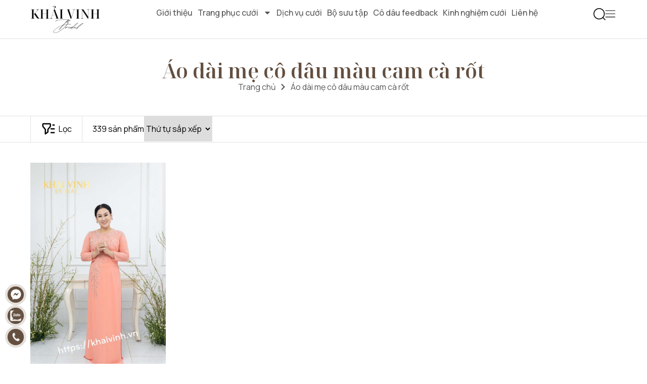

--- FILE ---
content_type: text/html; charset=UTF-8
request_url: https://khaivinh.vn/tagp/ao-dai-me-co-dau-mau-cam-ca-rot/
body_size: 28604
content:
 <!doctype html>
<html lang="en-US" prefix="og: https://ogp.me/ns#">
<head>
	<meta charset="UTF-8">
	<meta name="viewport" content="width=device-width, initial-scale=1">
	<link rel="profile" href="https://gmpg.org/xfn/11">
	
<!-- Search Engine Optimization by Rank Math - https://rankmath.com/ -->
<title>Áo dài mẹ cô dâu màu cam cà rốt - Khải Vinh Bridal</title>
<meta name="robots" content="follow, noindex"/>
<meta property="og:locale" content="en_US" />
<meta property="og:type" content="article" />
<meta property="og:title" content="Áo dài mẹ cô dâu màu cam cà rốt - Khải Vinh Bridal" />
<meta property="og:url" content="https://khaivinh.vn/tagp/ao-dai-me-co-dau-mau-cam-ca-rot/" />
<meta property="og:site_name" content="Khải Vinh" />
<meta name="twitter:card" content="summary_large_image" />
<meta name="twitter:title" content="Áo dài mẹ cô dâu màu cam cà rốt - Khải Vinh Bridal" />
<meta name="twitter:label1" content="Products" />
<meta name="twitter:data1" content="1" />
<script type="application/ld+json" class="rank-math-schema">{"@context":"https://schema.org","@graph":[{"@type":"Organization","@id":"https://khaivinh.vn/#organization","name":"Kh\u1ea3i Vinh"},{"@type":"WebSite","@id":"https://khaivinh.vn/#website","url":"https://khaivinh.vn","name":"Kh\u1ea3i Vinh","publisher":{"@id":"https://khaivinh.vn/#organization"},"inLanguage":"en-US"},{"@type":"CollectionPage","@id":"https://khaivinh.vn/tagp/ao-dai-me-co-dau-mau-cam-ca-rot/#webpage","url":"https://khaivinh.vn/tagp/ao-dai-me-co-dau-mau-cam-ca-rot/","name":"\u00c1o d\u00e0i m\u1eb9 c\u00f4 d\u00e2u m\u00e0u cam c\u00e0 r\u1ed1t - Kh\u1ea3i Vinh Bridal","isPartOf":{"@id":"https://khaivinh.vn/#website"},"inLanguage":"en-US"}]}</script>
<!-- /Rank Math WordPress SEO plugin -->

<link rel="alternate" type="application/rss+xml" title="Khải Vinh Bridal &raquo; Feed" href="https://khaivinh.vn/feed/" />
<link rel="alternate" type="application/rss+xml" title="Khải Vinh Bridal &raquo; Comments Feed" href="https://khaivinh.vn/comments/feed/" />
<link rel="alternate" type="application/rss+xml" title="Khải Vinh Bridal &raquo; Áo dài mẹ cô dâu màu cam cà rốt Tag Feed" href="https://khaivinh.vn/tagp/ao-dai-me-co-dau-mau-cam-ca-rot/feed/" />
<style id='wp-img-auto-sizes-contain-inline-css'>
img:is([sizes=auto i],[sizes^="auto," i]){contain-intrinsic-size:3000px 1500px}
/*# sourceURL=wp-img-auto-sizes-contain-inline-css */
</style>
<style id='wp-emoji-styles-inline-css'>

	img.wp-smiley, img.emoji {
		display: inline !important;
		border: none !important;
		box-shadow: none !important;
		height: 1em !important;
		width: 1em !important;
		margin: 0 0.07em !important;
		vertical-align: -0.1em !important;
		background: none !important;
		padding: 0 !important;
	}
/*# sourceURL=wp-emoji-styles-inline-css */
</style>
<link rel='stylesheet' id='wp-block-library-css' href='https://khaivinh.vn/wp-includes/css/dist/block-library/style.min.css?ver=6.9' media='all' />
<link rel='stylesheet' id='wc-blocks-style-css' href='https://khaivinh.vn/wp-content/cache/autoptimize/css/autoptimize_single_6bf16193ad8e4b0ccc7f4f1205342ff6.css?ver=wc-9.8.6' media='all' />
<style id='global-styles-inline-css'>
:root{--wp--preset--aspect-ratio--square: 1;--wp--preset--aspect-ratio--4-3: 4/3;--wp--preset--aspect-ratio--3-4: 3/4;--wp--preset--aspect-ratio--3-2: 3/2;--wp--preset--aspect-ratio--2-3: 2/3;--wp--preset--aspect-ratio--16-9: 16/9;--wp--preset--aspect-ratio--9-16: 9/16;--wp--preset--color--black: #000000;--wp--preset--color--cyan-bluish-gray: #abb8c3;--wp--preset--color--white: #ffffff;--wp--preset--color--pale-pink: #f78da7;--wp--preset--color--vivid-red: #cf2e2e;--wp--preset--color--luminous-vivid-orange: #ff6900;--wp--preset--color--luminous-vivid-amber: #fcb900;--wp--preset--color--light-green-cyan: #7bdcb5;--wp--preset--color--vivid-green-cyan: #00d084;--wp--preset--color--pale-cyan-blue: #8ed1fc;--wp--preset--color--vivid-cyan-blue: #0693e3;--wp--preset--color--vivid-purple: #9b51e0;--wp--preset--gradient--vivid-cyan-blue-to-vivid-purple: linear-gradient(135deg,rgb(6,147,227) 0%,rgb(155,81,224) 100%);--wp--preset--gradient--light-green-cyan-to-vivid-green-cyan: linear-gradient(135deg,rgb(122,220,180) 0%,rgb(0,208,130) 100%);--wp--preset--gradient--luminous-vivid-amber-to-luminous-vivid-orange: linear-gradient(135deg,rgb(252,185,0) 0%,rgb(255,105,0) 100%);--wp--preset--gradient--luminous-vivid-orange-to-vivid-red: linear-gradient(135deg,rgb(255,105,0) 0%,rgb(207,46,46) 100%);--wp--preset--gradient--very-light-gray-to-cyan-bluish-gray: linear-gradient(135deg,rgb(238,238,238) 0%,rgb(169,184,195) 100%);--wp--preset--gradient--cool-to-warm-spectrum: linear-gradient(135deg,rgb(74,234,220) 0%,rgb(151,120,209) 20%,rgb(207,42,186) 40%,rgb(238,44,130) 60%,rgb(251,105,98) 80%,rgb(254,248,76) 100%);--wp--preset--gradient--blush-light-purple: linear-gradient(135deg,rgb(255,206,236) 0%,rgb(152,150,240) 100%);--wp--preset--gradient--blush-bordeaux: linear-gradient(135deg,rgb(254,205,165) 0%,rgb(254,45,45) 50%,rgb(107,0,62) 100%);--wp--preset--gradient--luminous-dusk: linear-gradient(135deg,rgb(255,203,112) 0%,rgb(199,81,192) 50%,rgb(65,88,208) 100%);--wp--preset--gradient--pale-ocean: linear-gradient(135deg,rgb(255,245,203) 0%,rgb(182,227,212) 50%,rgb(51,167,181) 100%);--wp--preset--gradient--electric-grass: linear-gradient(135deg,rgb(202,248,128) 0%,rgb(113,206,126) 100%);--wp--preset--gradient--midnight: linear-gradient(135deg,rgb(2,3,129) 0%,rgb(40,116,252) 100%);--wp--preset--font-size--small: 13px;--wp--preset--font-size--medium: 20px;--wp--preset--font-size--large: 36px;--wp--preset--font-size--x-large: 42px;--wp--preset--spacing--20: 0.44rem;--wp--preset--spacing--30: 0.67rem;--wp--preset--spacing--40: 1rem;--wp--preset--spacing--50: 1.5rem;--wp--preset--spacing--60: 2.25rem;--wp--preset--spacing--70: 3.38rem;--wp--preset--spacing--80: 5.06rem;--wp--preset--shadow--natural: 6px 6px 9px rgba(0, 0, 0, 0.2);--wp--preset--shadow--deep: 12px 12px 50px rgba(0, 0, 0, 0.4);--wp--preset--shadow--sharp: 6px 6px 0px rgba(0, 0, 0, 0.2);--wp--preset--shadow--outlined: 6px 6px 0px -3px rgb(255, 255, 255), 6px 6px rgb(0, 0, 0);--wp--preset--shadow--crisp: 6px 6px 0px rgb(0, 0, 0);}:root { --wp--style--global--content-size: 800px;--wp--style--global--wide-size: 1200px; }:where(body) { margin: 0; }.wp-site-blocks > .alignleft { float: left; margin-right: 2em; }.wp-site-blocks > .alignright { float: right; margin-left: 2em; }.wp-site-blocks > .aligncenter { justify-content: center; margin-left: auto; margin-right: auto; }:where(.wp-site-blocks) > * { margin-block-start: 24px; margin-block-end: 0; }:where(.wp-site-blocks) > :first-child { margin-block-start: 0; }:where(.wp-site-blocks) > :last-child { margin-block-end: 0; }:root { --wp--style--block-gap: 24px; }:root :where(.is-layout-flow) > :first-child{margin-block-start: 0;}:root :where(.is-layout-flow) > :last-child{margin-block-end: 0;}:root :where(.is-layout-flow) > *{margin-block-start: 24px;margin-block-end: 0;}:root :where(.is-layout-constrained) > :first-child{margin-block-start: 0;}:root :where(.is-layout-constrained) > :last-child{margin-block-end: 0;}:root :where(.is-layout-constrained) > *{margin-block-start: 24px;margin-block-end: 0;}:root :where(.is-layout-flex){gap: 24px;}:root :where(.is-layout-grid){gap: 24px;}.is-layout-flow > .alignleft{float: left;margin-inline-start: 0;margin-inline-end: 2em;}.is-layout-flow > .alignright{float: right;margin-inline-start: 2em;margin-inline-end: 0;}.is-layout-flow > .aligncenter{margin-left: auto !important;margin-right: auto !important;}.is-layout-constrained > .alignleft{float: left;margin-inline-start: 0;margin-inline-end: 2em;}.is-layout-constrained > .alignright{float: right;margin-inline-start: 2em;margin-inline-end: 0;}.is-layout-constrained > .aligncenter{margin-left: auto !important;margin-right: auto !important;}.is-layout-constrained > :where(:not(.alignleft):not(.alignright):not(.alignfull)){max-width: var(--wp--style--global--content-size);margin-left: auto !important;margin-right: auto !important;}.is-layout-constrained > .alignwide{max-width: var(--wp--style--global--wide-size);}body .is-layout-flex{display: flex;}.is-layout-flex{flex-wrap: wrap;align-items: center;}.is-layout-flex > :is(*, div){margin: 0;}body .is-layout-grid{display: grid;}.is-layout-grid > :is(*, div){margin: 0;}body{padding-top: 0px;padding-right: 0px;padding-bottom: 0px;padding-left: 0px;}a:where(:not(.wp-element-button)){text-decoration: underline;}:root :where(.wp-element-button, .wp-block-button__link){background-color: #32373c;border-width: 0;color: #fff;font-family: inherit;font-size: inherit;font-style: inherit;font-weight: inherit;letter-spacing: inherit;line-height: inherit;padding-top: calc(0.667em + 2px);padding-right: calc(1.333em + 2px);padding-bottom: calc(0.667em + 2px);padding-left: calc(1.333em + 2px);text-decoration: none;text-transform: inherit;}.has-black-color{color: var(--wp--preset--color--black) !important;}.has-cyan-bluish-gray-color{color: var(--wp--preset--color--cyan-bluish-gray) !important;}.has-white-color{color: var(--wp--preset--color--white) !important;}.has-pale-pink-color{color: var(--wp--preset--color--pale-pink) !important;}.has-vivid-red-color{color: var(--wp--preset--color--vivid-red) !important;}.has-luminous-vivid-orange-color{color: var(--wp--preset--color--luminous-vivid-orange) !important;}.has-luminous-vivid-amber-color{color: var(--wp--preset--color--luminous-vivid-amber) !important;}.has-light-green-cyan-color{color: var(--wp--preset--color--light-green-cyan) !important;}.has-vivid-green-cyan-color{color: var(--wp--preset--color--vivid-green-cyan) !important;}.has-pale-cyan-blue-color{color: var(--wp--preset--color--pale-cyan-blue) !important;}.has-vivid-cyan-blue-color{color: var(--wp--preset--color--vivid-cyan-blue) !important;}.has-vivid-purple-color{color: var(--wp--preset--color--vivid-purple) !important;}.has-black-background-color{background-color: var(--wp--preset--color--black) !important;}.has-cyan-bluish-gray-background-color{background-color: var(--wp--preset--color--cyan-bluish-gray) !important;}.has-white-background-color{background-color: var(--wp--preset--color--white) !important;}.has-pale-pink-background-color{background-color: var(--wp--preset--color--pale-pink) !important;}.has-vivid-red-background-color{background-color: var(--wp--preset--color--vivid-red) !important;}.has-luminous-vivid-orange-background-color{background-color: var(--wp--preset--color--luminous-vivid-orange) !important;}.has-luminous-vivid-amber-background-color{background-color: var(--wp--preset--color--luminous-vivid-amber) !important;}.has-light-green-cyan-background-color{background-color: var(--wp--preset--color--light-green-cyan) !important;}.has-vivid-green-cyan-background-color{background-color: var(--wp--preset--color--vivid-green-cyan) !important;}.has-pale-cyan-blue-background-color{background-color: var(--wp--preset--color--pale-cyan-blue) !important;}.has-vivid-cyan-blue-background-color{background-color: var(--wp--preset--color--vivid-cyan-blue) !important;}.has-vivid-purple-background-color{background-color: var(--wp--preset--color--vivid-purple) !important;}.has-black-border-color{border-color: var(--wp--preset--color--black) !important;}.has-cyan-bluish-gray-border-color{border-color: var(--wp--preset--color--cyan-bluish-gray) !important;}.has-white-border-color{border-color: var(--wp--preset--color--white) !important;}.has-pale-pink-border-color{border-color: var(--wp--preset--color--pale-pink) !important;}.has-vivid-red-border-color{border-color: var(--wp--preset--color--vivid-red) !important;}.has-luminous-vivid-orange-border-color{border-color: var(--wp--preset--color--luminous-vivid-orange) !important;}.has-luminous-vivid-amber-border-color{border-color: var(--wp--preset--color--luminous-vivid-amber) !important;}.has-light-green-cyan-border-color{border-color: var(--wp--preset--color--light-green-cyan) !important;}.has-vivid-green-cyan-border-color{border-color: var(--wp--preset--color--vivid-green-cyan) !important;}.has-pale-cyan-blue-border-color{border-color: var(--wp--preset--color--pale-cyan-blue) !important;}.has-vivid-cyan-blue-border-color{border-color: var(--wp--preset--color--vivid-cyan-blue) !important;}.has-vivid-purple-border-color{border-color: var(--wp--preset--color--vivid-purple) !important;}.has-vivid-cyan-blue-to-vivid-purple-gradient-background{background: var(--wp--preset--gradient--vivid-cyan-blue-to-vivid-purple) !important;}.has-light-green-cyan-to-vivid-green-cyan-gradient-background{background: var(--wp--preset--gradient--light-green-cyan-to-vivid-green-cyan) !important;}.has-luminous-vivid-amber-to-luminous-vivid-orange-gradient-background{background: var(--wp--preset--gradient--luminous-vivid-amber-to-luminous-vivid-orange) !important;}.has-luminous-vivid-orange-to-vivid-red-gradient-background{background: var(--wp--preset--gradient--luminous-vivid-orange-to-vivid-red) !important;}.has-very-light-gray-to-cyan-bluish-gray-gradient-background{background: var(--wp--preset--gradient--very-light-gray-to-cyan-bluish-gray) !important;}.has-cool-to-warm-spectrum-gradient-background{background: var(--wp--preset--gradient--cool-to-warm-spectrum) !important;}.has-blush-light-purple-gradient-background{background: var(--wp--preset--gradient--blush-light-purple) !important;}.has-blush-bordeaux-gradient-background{background: var(--wp--preset--gradient--blush-bordeaux) !important;}.has-luminous-dusk-gradient-background{background: var(--wp--preset--gradient--luminous-dusk) !important;}.has-pale-ocean-gradient-background{background: var(--wp--preset--gradient--pale-ocean) !important;}.has-electric-grass-gradient-background{background: var(--wp--preset--gradient--electric-grass) !important;}.has-midnight-gradient-background{background: var(--wp--preset--gradient--midnight) !important;}.has-small-font-size{font-size: var(--wp--preset--font-size--small) !important;}.has-medium-font-size{font-size: var(--wp--preset--font-size--medium) !important;}.has-large-font-size{font-size: var(--wp--preset--font-size--large) !important;}.has-x-large-font-size{font-size: var(--wp--preset--font-size--x-large) !important;}
/*# sourceURL=global-styles-inline-css */
</style>

<link rel='stylesheet' id='woocommerce-layout-css' href='https://khaivinh.vn/wp-content/cache/autoptimize/css/autoptimize_single_e98f5279cacaef826050eb2595082e77.css?ver=9.8.6' media='all' />
<link rel='stylesheet' id='woocommerce-smallscreen-css' href='https://khaivinh.vn/wp-content/cache/autoptimize/css/autoptimize_single_59d266c0ea580aae1113acb3761f7ad5.css?ver=9.8.6' media='only screen and (max-width: 768px)' />
<link rel='stylesheet' id='woocommerce-general-css' href='https://khaivinh.vn/wp-content/cache/autoptimize/css/autoptimize_single_213126d360160f3d4e14446e52dcea9e.css?ver=9.8.6' media='all' />
<style id='woocommerce-inline-inline-css'>
.woocommerce form .form-row .required { visibility: visible; }
/*# sourceURL=woocommerce-inline-inline-css */
</style>
<link rel='stylesheet' id='brands-styles-css' href='https://khaivinh.vn/wp-content/cache/autoptimize/css/autoptimize_single_48d56016b20f151be4f24ba6d0eb1be4.css?ver=9.8.6' media='all' />
<link rel='stylesheet' id='parent-style-css' href='https://khaivinh.vn/wp-content/cache/autoptimize/css/autoptimize_single_c36352258ebaa92a4b25acc7e46326c5.css?ver=6.9' media='all' />
<link rel='stylesheet' id='child-style-css' href='https://khaivinh.vn/wp-content/cache/autoptimize/css/autoptimize_single_4d9eec5f1f5c30eba741469b3bd2b608.css?ver=6.9' media='all' />
<link rel='stylesheet' id='hello-elementor-css' href='https://khaivinh.vn/wp-content/themes/hello-elementor/style.min.css?ver=3.2.1' media='all' />
<link rel='stylesheet' id='hello-elementor-theme-style-css' href='https://khaivinh.vn/wp-content/themes/hello-elementor/theme.min.css?ver=3.2.1' media='all' />
<link rel='stylesheet' id='hello-elementor-header-footer-css' href='https://khaivinh.vn/wp-content/themes/hello-elementor/header-footer.min.css?ver=3.2.1' media='all' />
<link rel='stylesheet' id='elementor-frontend-css' href='https://khaivinh.vn/wp-content/uploads/elementor/css/custom-frontend.min.css?ver=1766422608' media='all' />
<link rel='stylesheet' id='elementor-post-6-css' href='https://khaivinh.vn/wp-content/cache/autoptimize/css/autoptimize_single_753fd5676be6bd6a213ec12e7308f90f.css?ver=1766422608' media='all' />
<link rel='stylesheet' id='widget-image-css' href='https://khaivinh.vn/wp-content/plugins/elementor/assets/css/widget-image.min.css?ver=3.27.5' media='all' />
<link rel='stylesheet' id='widget-nav-menu-css' href='https://khaivinh.vn/wp-content/uploads/elementor/css/custom-pro-widget-nav-menu.min.css?ver=1766422608' media='all' />
<link rel='stylesheet' id='widget-search-form-css' href='https://khaivinh.vn/wp-content/plugins/elementor-pro/assets/css/widget-search-form.min.css?ver=3.27.5' media='all' />
<link rel='stylesheet' id='widget-icon-list-css' href='https://khaivinh.vn/wp-content/uploads/elementor/css/custom-widget-icon-list.min.css?ver=1766422608' media='all' />
<link rel='stylesheet' id='widget-heading-css' href='https://khaivinh.vn/wp-content/plugins/elementor/assets/css/widget-heading.min.css?ver=3.27.5' media='all' />
<link rel='stylesheet' id='widget-text-editor-css' href='https://khaivinh.vn/wp-content/plugins/elementor/assets/css/widget-text-editor.min.css?ver=3.27.5' media='all' />
<link rel='stylesheet' id='e-sticky-css' href='https://khaivinh.vn/wp-content/plugins/elementor-pro/assets/css/modules/sticky.min.css?ver=3.27.5' media='all' />
<link rel='stylesheet' id='widget-loop-common-css' href='https://khaivinh.vn/wp-content/plugins/elementor-pro/assets/css/widget-loop-common.min.css?ver=3.27.5' media='all' />
<link rel='stylesheet' id='widget-loop-grid-css' href='https://khaivinh.vn/wp-content/uploads/elementor/css/custom-pro-widget-loop-grid.min.css?ver=1766422608' media='all' />
<link rel='stylesheet' id='swiper-css' href='https://khaivinh.vn/wp-content/plugins/elementor/assets/lib/swiper/v8/css/swiper.min.css?ver=8.4.5' media='all' />
<link rel='stylesheet' id='e-swiper-css' href='https://khaivinh.vn/wp-content/plugins/elementor/assets/css/conditionals/e-swiper.min.css?ver=3.27.5' media='all' />
<link rel='stylesheet' id='widget-gallery-css' href='https://khaivinh.vn/wp-content/plugins/elementor-pro/assets/css/widget-gallery.min.css?ver=3.27.5' media='all' />
<link rel='stylesheet' id='elementor-gallery-css' href='https://khaivinh.vn/wp-content/plugins/elementor/assets/lib/e-gallery/css/e-gallery.min.css?ver=1.2.0' media='all' />
<link rel='stylesheet' id='e-transitions-css' href='https://khaivinh.vn/wp-content/plugins/elementor-pro/assets/css/conditionals/transitions.min.css?ver=3.27.5' media='all' />
<link rel='stylesheet' id='e-animation-push-css' href='https://khaivinh.vn/wp-content/plugins/elementor/assets/lib/animations/styles/e-animation-push.min.css?ver=3.27.5' media='all' />
<link rel='stylesheet' id='e-animation-fadeInRight-css' href='https://khaivinh.vn/wp-content/plugins/elementor/assets/lib/animations/styles/fadeInRight.min.css?ver=3.27.5' media='all' />
<link rel='stylesheet' id='e-popup-css' href='https://khaivinh.vn/wp-content/plugins/elementor-pro/assets/css/conditionals/popup.min.css?ver=3.27.5' media='all' />
<link rel='stylesheet' id='elementor-post-14-css' href='https://khaivinh.vn/wp-content/cache/autoptimize/css/autoptimize_single_759c8bc6e23fad2a99d874ad9141309a.css?ver=1766422609' media='all' />
<link rel='stylesheet' id='elementor-post-17-css' href='https://khaivinh.vn/wp-content/cache/autoptimize/css/autoptimize_single_45c978fa1e33c78d4fd5f4919e70acf4.css?ver=1766422609' media='all' />
<link rel='stylesheet' id='elementor-post-1156-css' href='https://khaivinh.vn/wp-content/cache/autoptimize/css/autoptimize_single_d1d1688cba7d408821bbefd26eb9ac98.css?ver=1766422609' media='all' />
<link rel='stylesheet' id='elementor-post-103-css' href='https://khaivinh.vn/wp-content/cache/autoptimize/css/autoptimize_single_a15f570c3dc925e500a1458037b5f7c7.css?ver=1766422609' media='all' />
<link rel='stylesheet' id='google-fonts-1-css' href='https://fonts.googleapis.com/css?family=Noto+Serif+Display%3A100%2C100italic%2C200%2C200italic%2C300%2C300italic%2C400%2C400italic%2C500%2C500italic%2C600%2C600italic%2C700%2C700italic%2C800%2C800italic%2C900%2C900italic%7CManrope%3A100%2C100italic%2C200%2C200italic%2C300%2C300italic%2C400%2C400italic%2C500%2C500italic%2C600%2C600italic%2C700%2C700italic%2C800%2C800italic%2C900%2C900italic&#038;display=swap&#038;ver=6.9' media='all' />
<link rel="preconnect" href="https://fonts.gstatic.com/" crossorigin><script src="https://khaivinh.vn/wp-includes/js/jquery/jquery.min.js?ver=3.7.1" id="jquery-core-js"></script>
<script defer src="https://khaivinh.vn/wp-includes/js/jquery/jquery-migrate.min.js?ver=3.4.1" id="jquery-migrate-js"></script>
<script src="https://khaivinh.vn/wp-content/plugins/woocommerce/assets/js/jquery-blockui/jquery.blockUI.min.js?ver=2.7.0-wc.9.8.6" id="jquery-blockui-js" defer data-wp-strategy="defer"></script>
<script defer id="wc-add-to-cart-js-extra" src="[data-uri]"></script>
<script src="https://khaivinh.vn/wp-content/plugins/woocommerce/assets/js/frontend/add-to-cart.min.js?ver=9.8.6" id="wc-add-to-cart-js" defer data-wp-strategy="defer"></script>
<script src="https://khaivinh.vn/wp-content/plugins/woocommerce/assets/js/js-cookie/js.cookie.min.js?ver=2.1.4-wc.9.8.6" id="js-cookie-js" defer data-wp-strategy="defer"></script>
<script defer id="woocommerce-js-extra" src="[data-uri]"></script>
<script src="https://khaivinh.vn/wp-content/plugins/woocommerce/assets/js/frontend/woocommerce.min.js?ver=9.8.6" id="woocommerce-js" defer data-wp-strategy="defer"></script>
<link rel="https://api.w.org/" href="https://khaivinh.vn/wp-json/" /><link rel="alternate" title="JSON" type="application/json" href="https://khaivinh.vn/wp-json/wp/v2/product_tag/455" /><link rel="EditURI" type="application/rsd+xml" title="RSD" href="https://khaivinh.vn/xmlrpc.php?rsd" />
<meta name="generator" content="WordPress 6.9" />
	<noscript><style>.woocommerce-product-gallery{ opacity: 1 !important; }</style></noscript>
	<meta name="generator" content="Elementor 3.27.5; features: e_font_icon_svg, additional_custom_breakpoints, e_element_cache; settings: css_print_method-external, google_font-enabled, font_display-swap">
			<style>
				.e-con.e-parent:nth-of-type(n+4):not(.e-lazyloaded):not(.e-no-lazyload),
				.e-con.e-parent:nth-of-type(n+4):not(.e-lazyloaded):not(.e-no-lazyload) * {
					background-image: none !important;
				}
				@media screen and (max-height: 1024px) {
					.e-con.e-parent:nth-of-type(n+3):not(.e-lazyloaded):not(.e-no-lazyload),
					.e-con.e-parent:nth-of-type(n+3):not(.e-lazyloaded):not(.e-no-lazyload) * {
						background-image: none !important;
					}
				}
				@media screen and (max-height: 640px) {
					.e-con.e-parent:nth-of-type(n+2):not(.e-lazyloaded):not(.e-no-lazyload),
					.e-con.e-parent:nth-of-type(n+2):not(.e-lazyloaded):not(.e-no-lazyload) * {
						background-image: none !important;
					}
				}
			</style>
			<link rel="icon" href="https://khaivinh.vn/wp-content/uploads/2025/04/icon-kv-150x150.png" sizes="32x32" />
<link rel="icon" href="https://khaivinh.vn/wp-content/uploads/2025/04/icon-kv-300x300.png" sizes="192x192" />
<link rel="apple-touch-icon" href="https://khaivinh.vn/wp-content/uploads/2025/04/icon-kv-300x300.png" />
<meta name="msapplication-TileImage" content="https://khaivinh.vn/wp-content/uploads/2025/04/icon-kv-300x300.png" />
<link rel='stylesheet' id='elementor-post-1231-css' href='https://khaivinh.vn/wp-content/cache/autoptimize/css/autoptimize_single_77ef2ee47f9c93de1e6fe73bc49ed341.css?ver=1766422610' media='all' />
<link rel='stylesheet' id='e-animation-fadeInLeft-css' href='https://khaivinh.vn/wp-content/plugins/elementor/assets/lib/animations/styles/fadeInLeft.min.css?ver=3.27.5' media='all' />
</head>
<body class="archive tax-product_tag term-ao-dai-me-co-dau-mau-cam-ca-rot term-455 wp-embed-responsive wp-theme-hello-elementor wp-child-theme-saokim-digital theme-hello-elementor woocommerce woocommerce-page woocommerce-no-js elementor-page-1156 elementor-default elementor-template-full-width elementor-kit-6">


<a class="skip-link screen-reader-text" href="#content">Skip to content</a>

		<div data-elementor-type="header" data-elementor-id="14" class="elementor elementor-14 elementor-location-header" data-elementor-post-type="elementor_library">
			<div class="elementor-element elementor-element-7112269 e-con-full e-flex e-con e-parent" data-id="7112269" data-element_type="container" data-settings="{&quot;position&quot;:&quot;fixed&quot;,&quot;background_background&quot;:&quot;gradient&quot;}">
				<div class="elementor-element elementor-element-f57d244 elementor-widget-mobile__width-initial elementor-widget elementor-widget-image" data-id="f57d244" data-element_type="widget" data-widget_type="image.default">
				<div class="elementor-widget-container">
																<a href="https://khaivinh.vn">
							<noscript><img width="166" height="79" src="https://khaivinh.vn/wp-content/uploads/2025/04/Logo.png" class="attachment-large size-large wp-image-54" alt="" /></noscript><img width="166" height="79" src='data:image/svg+xml,%3Csvg%20xmlns=%22http://www.w3.org/2000/svg%22%20viewBox=%220%200%20166%2079%22%3E%3C/svg%3E' data-src="https://khaivinh.vn/wp-content/uploads/2025/04/Logo.png" class="lazyload attachment-large size-large wp-image-54" alt="" />								</a>
															</div>
				</div>
				<div class="elementor-element elementor-element-fe5300a elementor-hidden-tablet elementor-hidden-mobile elementor-nav-menu__align-center elementor-widget-laptop__width-inherit elementor-nav-menu--dropdown-tablet elementor-nav-menu__text-align-aside elementor-nav-menu--toggle elementor-nav-menu--burger elementor-widget elementor-widget-nav-menu" data-id="fe5300a" data-element_type="widget" data-settings="{&quot;layout&quot;:&quot;horizontal&quot;,&quot;submenu_icon&quot;:{&quot;value&quot;:&quot;&lt;svg class=\&quot;e-font-icon-svg e-fas-caret-down\&quot; viewBox=\&quot;0 0 320 512\&quot; xmlns=\&quot;http:\/\/www.w3.org\/2000\/svg\&quot;&gt;&lt;path d=\&quot;M31.3 192h257.3c17.8 0 26.7 21.5 14.1 34.1L174.1 354.8c-7.8 7.8-20.5 7.8-28.3 0L17.2 226.1C4.6 213.5 13.5 192 31.3 192z\&quot;&gt;&lt;\/path&gt;&lt;\/svg&gt;&quot;,&quot;library&quot;:&quot;fa-solid&quot;},&quot;toggle&quot;:&quot;burger&quot;}" data-widget_type="nav-menu.default">
				<div class="elementor-widget-container">
								<nav aria-label="Menu" class="elementor-nav-menu--main elementor-nav-menu__container elementor-nav-menu--layout-horizontal e--pointer-underline e--animation-fade">
				<ul id="menu-1-fe5300a" class="elementor-nav-menu"><li class="menu-item menu-item-type-post_type menu-item-object-page menu-item-139"><a href="https://khaivinh.vn/gioi-thieu/" class="elementor-item">Giới thiệu</a></li>
<li class="mega-menu-cat menu-item menu-item-type-post_type menu-item-object-page menu-item-has-children menu-item-144"><a href="https://khaivinh.vn/shop/" class="elementor-item">Trang phục cưới</a>
<ul class="sub-menu elementor-nav-menu--dropdown">
	<li class="menu-item menu-item-type-taxonomy menu-item-object-product_cat menu-item-has-children menu-item-7221"><a href="https://khaivinh.vn/ao-cuoi/" class="elementor-sub-item">Áo cưới</a>
	<ul class="sub-menu elementor-nav-menu--dropdown">
		<li class="menu-item menu-item-type-taxonomy menu-item-object-product_cat menu-item-7232"><a href="https://khaivinh.vn/ao-cuoi/ao-cuoi-cong-chua/" class="elementor-sub-item">Áo cưới công chúa</a></li>
		<li class="menu-item menu-item-type-taxonomy menu-item-object-product_cat menu-item-7233"><a href="https://khaivinh.vn/ao-cuoi/ao-cuoi-di-tiec/" class="elementor-sub-item">Áo cưới đi tiệc</a></li>
		<li class="menu-item menu-item-type-taxonomy menu-item-object-product_cat menu-item-7230"><a href="https://khaivinh.vn/ao-cuoi/ao-cuoi-big-size/" class="elementor-sub-item">Áo cưới Big Size</a></li>
		<li class="menu-item menu-item-type-taxonomy menu-item-object-product_cat menu-item-7231"><a href="https://khaivinh.vn/ao-cuoi/ao-cuoi-chu-a/" class="elementor-sub-item">Áo cưới chữ A</a></li>
	</ul>
</li>
	<li class="menu-item menu-item-type-taxonomy menu-item-object-product_cat menu-item-has-children menu-item-7222"><a href="https://khaivinh.vn/ao-dai/" class="elementor-sub-item">Áo dài</a>
	<ul class="sub-menu elementor-nav-menu--dropdown">
		<li class="menu-item menu-item-type-taxonomy menu-item-object-product_cat menu-item-7234"><a href="https://khaivinh.vn/ao-dai/ao-dai-co-dau/" class="elementor-sub-item">Áo dài cô dâu</a></li>
		<li class="menu-item menu-item-type-taxonomy menu-item-object-product_cat menu-item-7235"><a href="https://khaivinh.vn/ao-dai/ao-dai-me-co-dau/" class="elementor-sub-item">Áo dài mẹ cô dâu</a></li>
		<li class="menu-item menu-item-type-taxonomy menu-item-object-product_cat menu-item-7236"><a href="https://khaivinh.vn/ao-dai/ao-dai-phu-dau/" class="elementor-sub-item">Áo dài phù dâu</a></li>
		<li class="menu-item menu-item-type-taxonomy menu-item-object-product_cat menu-item-7237"><a href="https://khaivinh.vn/ao-dai/ao-dai-thoi-trang/" class="elementor-sub-item">Áo dài thời trang</a></li>
		<li class="menu-item menu-item-type-taxonomy menu-item-object-product_cat menu-item-7238"><a href="https://khaivinh.vn/ao-dai/ao-dai-truyen-thong/" class="elementor-sub-item">Áo dài truyền thống</a></li>
	</ul>
</li>
	<li class="menu-item menu-item-type-taxonomy menu-item-object-product_cat menu-item-has-children menu-item-7223"><a href="https://khaivinh.vn/veston/" class="elementor-sub-item">Veston</a>
	<ul class="sub-menu elementor-nav-menu--dropdown">
		<li class="menu-item menu-item-type-taxonomy menu-item-object-product_cat menu-item-7239"><a href="https://khaivinh.vn/veston/ao-so-mi-nam/" class="elementor-sub-item">Áo sơ mi nam</a></li>
		<li class="menu-item menu-item-type-taxonomy menu-item-object-product_cat menu-item-7240"><a href="https://khaivinh.vn/veston/quan-au-nam/" class="elementor-sub-item">Quần âu nam</a></li>
		<li class="menu-item menu-item-type-taxonomy menu-item-object-product_cat menu-item-7241"><a href="https://khaivinh.vn/veston/vest-cuoi/" class="elementor-sub-item">Vest cưới</a></li>
		<li class="menu-item menu-item-type-taxonomy menu-item-object-product_cat menu-item-7242"><a href="https://khaivinh.vn/veston/vest-nam/" class="elementor-sub-item">Vest Nam</a></li>
	</ul>
</li>
</ul>
</li>
<li class="menu-item menu-item-type-post_type menu-item-object-page menu-item-137"><a href="https://khaivinh.vn/dich-vu-cuoi/" class="elementor-item">Dịch vụ cưới</a></li>
<li class="menu-item menu-item-type-post_type menu-item-object-page menu-item-136"><a href="https://khaivinh.vn/bo-suu-tap/" class="elementor-item">Bộ sưu tập</a></li>
<li class="menu-item menu-item-type-taxonomy menu-item-object-category menu-item-1944"><a href="https://khaivinh.vn/co-dau-feedback/" class="elementor-item">Cô dâu feedback</a></li>
<li class="menu-item menu-item-type-taxonomy menu-item-object-category menu-item-1945"><a href="https://khaivinh.vn/kinh-nghiem-cuoi/" class="elementor-item">Kinh nghiệm cưới</a></li>
<li class="menu-item menu-item-type-post_type menu-item-object-page menu-item-138"><a href="https://khaivinh.vn/lien-he/" class="elementor-item">Liên hệ</a></li>
</ul>			</nav>
					<div class="elementor-menu-toggle" role="button" tabindex="0" aria-label="Menu Toggle" aria-expanded="false">
			<svg aria-hidden="true" role="presentation" class="elementor-menu-toggle__icon--open e-font-icon-svg e-eicon-menu-bar" viewBox="0 0 1000 1000" xmlns="http://www.w3.org/2000/svg"><path d="M104 333H896C929 333 958 304 958 271S929 208 896 208H104C71 208 42 237 42 271S71 333 104 333ZM104 583H896C929 583 958 554 958 521S929 458 896 458H104C71 458 42 487 42 521S71 583 104 583ZM104 833H896C929 833 958 804 958 771S929 708 896 708H104C71 708 42 737 42 771S71 833 104 833Z"></path></svg><svg aria-hidden="true" role="presentation" class="elementor-menu-toggle__icon--close e-font-icon-svg e-eicon-close" viewBox="0 0 1000 1000" xmlns="http://www.w3.org/2000/svg"><path d="M742 167L500 408 258 167C246 154 233 150 217 150 196 150 179 158 167 167 154 179 150 196 150 212 150 229 154 242 171 254L408 500 167 742C138 771 138 800 167 829 196 858 225 858 254 829L496 587 738 829C750 842 767 846 783 846 800 846 817 842 829 829 842 817 846 804 846 783 846 767 842 750 829 737L588 500 833 258C863 229 863 200 833 171 804 137 775 137 742 167Z"></path></svg>		</div>
					<nav class="elementor-nav-menu--dropdown elementor-nav-menu__container" aria-hidden="true">
				<ul id="menu-2-fe5300a" class="elementor-nav-menu"><li class="menu-item menu-item-type-post_type menu-item-object-page menu-item-139"><a href="https://khaivinh.vn/gioi-thieu/" class="elementor-item" tabindex="-1">Giới thiệu</a></li>
<li class="mega-menu-cat menu-item menu-item-type-post_type menu-item-object-page menu-item-has-children menu-item-144"><a href="https://khaivinh.vn/shop/" class="elementor-item" tabindex="-1">Trang phục cưới</a>
<ul class="sub-menu elementor-nav-menu--dropdown">
	<li class="menu-item menu-item-type-taxonomy menu-item-object-product_cat menu-item-has-children menu-item-7221"><a href="https://khaivinh.vn/ao-cuoi/" class="elementor-sub-item" tabindex="-1">Áo cưới</a>
	<ul class="sub-menu elementor-nav-menu--dropdown">
		<li class="menu-item menu-item-type-taxonomy menu-item-object-product_cat menu-item-7232"><a href="https://khaivinh.vn/ao-cuoi/ao-cuoi-cong-chua/" class="elementor-sub-item" tabindex="-1">Áo cưới công chúa</a></li>
		<li class="menu-item menu-item-type-taxonomy menu-item-object-product_cat menu-item-7233"><a href="https://khaivinh.vn/ao-cuoi/ao-cuoi-di-tiec/" class="elementor-sub-item" tabindex="-1">Áo cưới đi tiệc</a></li>
		<li class="menu-item menu-item-type-taxonomy menu-item-object-product_cat menu-item-7230"><a href="https://khaivinh.vn/ao-cuoi/ao-cuoi-big-size/" class="elementor-sub-item" tabindex="-1">Áo cưới Big Size</a></li>
		<li class="menu-item menu-item-type-taxonomy menu-item-object-product_cat menu-item-7231"><a href="https://khaivinh.vn/ao-cuoi/ao-cuoi-chu-a/" class="elementor-sub-item" tabindex="-1">Áo cưới chữ A</a></li>
	</ul>
</li>
	<li class="menu-item menu-item-type-taxonomy menu-item-object-product_cat menu-item-has-children menu-item-7222"><a href="https://khaivinh.vn/ao-dai/" class="elementor-sub-item" tabindex="-1">Áo dài</a>
	<ul class="sub-menu elementor-nav-menu--dropdown">
		<li class="menu-item menu-item-type-taxonomy menu-item-object-product_cat menu-item-7234"><a href="https://khaivinh.vn/ao-dai/ao-dai-co-dau/" class="elementor-sub-item" tabindex="-1">Áo dài cô dâu</a></li>
		<li class="menu-item menu-item-type-taxonomy menu-item-object-product_cat menu-item-7235"><a href="https://khaivinh.vn/ao-dai/ao-dai-me-co-dau/" class="elementor-sub-item" tabindex="-1">Áo dài mẹ cô dâu</a></li>
		<li class="menu-item menu-item-type-taxonomy menu-item-object-product_cat menu-item-7236"><a href="https://khaivinh.vn/ao-dai/ao-dai-phu-dau/" class="elementor-sub-item" tabindex="-1">Áo dài phù dâu</a></li>
		<li class="menu-item menu-item-type-taxonomy menu-item-object-product_cat menu-item-7237"><a href="https://khaivinh.vn/ao-dai/ao-dai-thoi-trang/" class="elementor-sub-item" tabindex="-1">Áo dài thời trang</a></li>
		<li class="menu-item menu-item-type-taxonomy menu-item-object-product_cat menu-item-7238"><a href="https://khaivinh.vn/ao-dai/ao-dai-truyen-thong/" class="elementor-sub-item" tabindex="-1">Áo dài truyền thống</a></li>
	</ul>
</li>
	<li class="menu-item menu-item-type-taxonomy menu-item-object-product_cat menu-item-has-children menu-item-7223"><a href="https://khaivinh.vn/veston/" class="elementor-sub-item" tabindex="-1">Veston</a>
	<ul class="sub-menu elementor-nav-menu--dropdown">
		<li class="menu-item menu-item-type-taxonomy menu-item-object-product_cat menu-item-7239"><a href="https://khaivinh.vn/veston/ao-so-mi-nam/" class="elementor-sub-item" tabindex="-1">Áo sơ mi nam</a></li>
		<li class="menu-item menu-item-type-taxonomy menu-item-object-product_cat menu-item-7240"><a href="https://khaivinh.vn/veston/quan-au-nam/" class="elementor-sub-item" tabindex="-1">Quần âu nam</a></li>
		<li class="menu-item menu-item-type-taxonomy menu-item-object-product_cat menu-item-7241"><a href="https://khaivinh.vn/veston/vest-cuoi/" class="elementor-sub-item" tabindex="-1">Vest cưới</a></li>
		<li class="menu-item menu-item-type-taxonomy menu-item-object-product_cat menu-item-7242"><a href="https://khaivinh.vn/veston/vest-nam/" class="elementor-sub-item" tabindex="-1">Vest Nam</a></li>
	</ul>
</li>
</ul>
</li>
<li class="menu-item menu-item-type-post_type menu-item-object-page menu-item-137"><a href="https://khaivinh.vn/dich-vu-cuoi/" class="elementor-item" tabindex="-1">Dịch vụ cưới</a></li>
<li class="menu-item menu-item-type-post_type menu-item-object-page menu-item-136"><a href="https://khaivinh.vn/bo-suu-tap/" class="elementor-item" tabindex="-1">Bộ sưu tập</a></li>
<li class="menu-item menu-item-type-taxonomy menu-item-object-category menu-item-1944"><a href="https://khaivinh.vn/co-dau-feedback/" class="elementor-item" tabindex="-1">Cô dâu feedback</a></li>
<li class="menu-item menu-item-type-taxonomy menu-item-object-category menu-item-1945"><a href="https://khaivinh.vn/kinh-nghiem-cuoi/" class="elementor-item" tabindex="-1">Kinh nghiệm cưới</a></li>
<li class="menu-item menu-item-type-post_type menu-item-object-page menu-item-138"><a href="https://khaivinh.vn/lien-he/" class="elementor-item" tabindex="-1">Liên hệ</a></li>
</ul>			</nav>
						</div>
				</div>
		<div class="elementor-element elementor-element-a8bbbf2 e-con-full e-flex e-con e-child" data-id="a8bbbf2" data-element_type="container">
				<div class="elementor-element elementor-element-186ce81 elementor-search-form--skin-full_screen elementor-widget__width-initial search-header elementor-widget elementor-widget-search-form" data-id="186ce81" data-element_type="widget" data-settings="{&quot;skin&quot;:&quot;full_screen&quot;}" data-widget_type="search-form.default">
				<div class="elementor-widget-container">
							<search role="search">
			<form class="elementor-search-form" action="https://khaivinh.vn" method="get">
												<div class="elementor-search-form__toggle" role="button" tabindex="0" aria-label="Search">
					<div class="e-font-icon-svg-container"><svg aria-hidden="true" class="e-font-icon-svg e-fas-search" viewBox="0 0 512 512" xmlns="http://www.w3.org/2000/svg"><path d="M505 442.7L405.3 343c-4.5-4.5-10.6-7-17-7H372c27.6-35.3 44-79.7 44-128C416 93.1 322.9 0 208 0S0 93.1 0 208s93.1 208 208 208c48.3 0 92.7-16.4 128-44v16.3c0 6.4 2.5 12.5 7 17l99.7 99.7c9.4 9.4 24.6 9.4 33.9 0l28.3-28.3c9.4-9.4 9.4-24.6.1-34zM208 336c-70.7 0-128-57.2-128-128 0-70.7 57.2-128 128-128 70.7 0 128 57.2 128 128 0 70.7-57.2 128-128 128z"></path></svg></div>				</div>
								<div class="elementor-search-form__container">
					<label class="elementor-screen-only" for="elementor-search-form-186ce81">Search</label>

					
					<input id="elementor-search-form-186ce81" placeholder="Tim kiếm..." class="elementor-search-form__input" type="search" name="s" value="">
					
					
										<div class="dialog-lightbox-close-button dialog-close-button" role="button" tabindex="0" aria-label="Close this search box.">
						<svg aria-hidden="true" class="e-font-icon-svg e-eicon-close" viewBox="0 0 1000 1000" xmlns="http://www.w3.org/2000/svg"><path d="M742 167L500 408 258 167C246 154 233 150 217 150 196 150 179 158 167 167 154 179 150 196 150 212 150 229 154 242 171 254L408 500 167 742C138 771 138 800 167 829 196 858 225 858 254 829L496 587 738 829C750 842 767 846 783 846 800 846 817 842 829 829 842 817 846 804 846 783 846 767 842 750 829 737L588 500 833 258C863 229 863 200 833 171 804 137 775 137 742 167Z"></path></svg>					</div>
									</div>
			</form>
		</search>
						</div>
				</div>
				<div class="elementor-element elementor-element-566401c elementor-widget elementor-widget-image" data-id="566401c" data-element_type="widget" data-widget_type="image.default">
				<div class="elementor-widget-container">
																<a href="#elementor-action%3Aaction%3Dpopup%3Aopen%26settings%3DeyJpZCI6IjEwMyIsInRvZ2dsZSI6ZmFsc2V9">
							<noscript><img width="30" height="31" src="https://khaivinh.vn/wp-content/uploads/2025/04/menu-1.svg" class="attachment-large size-large wp-image-72" alt="" /></noscript><img width="30" height="31" src='data:image/svg+xml,%3Csvg%20xmlns=%22http://www.w3.org/2000/svg%22%20viewBox=%220%200%2030%2031%22%3E%3C/svg%3E' data-src="https://khaivinh.vn/wp-content/uploads/2025/04/menu-1.svg" class="lazyload attachment-large size-large wp-image-72" alt="" />								</a>
															</div>
				</div>
				</div>
				</div>
		<div class="elementor-element elementor-element-3c1d48e mega-menu-cat-content elementor-hidden-tablet elementor-hidden-mobile e-flex e-con-boxed e-con e-parent" data-id="3c1d48e" data-element_type="container" data-settings="{&quot;background_background&quot;:&quot;classic&quot;,&quot;position&quot;:&quot;fixed&quot;}">
					<div class="e-con-inner">
		<div class="elementor-element elementor-element-c175518 e-con-full e-flex e-con e-child" data-id="c175518" data-element_type="container">
				<div class="elementor-element elementor-element-297433a elementor-widget__width-initial elementor-icon-list--layout-traditional elementor-list-item-link-full_width elementor-widget elementor-widget-icon-list" data-id="297433a" data-element_type="widget" data-widget_type="icon-list.default">
				<div class="elementor-widget-container">
							<ul class="elementor-icon-list-items">
							<li class="elementor-icon-list-item">
											<a href="https://khaivinh.vn/ao-cuoi/">

											<span class="elementor-icon-list-text">Áo cưới</span>
											</a>
									</li>
								<li class="elementor-icon-list-item">
											<a href="https://khaivinh.vn/ao-cuoi/ao-cuoi-cong-chua/">

											<span class="elementor-icon-list-text">Áo cưới công chúa</span>
											</a>
									</li>
								<li class="elementor-icon-list-item">
											<a href="https://khaivinh.vn/ao-cuoi/ao-cuoi-di-tiec/">

											<span class="elementor-icon-list-text">Áo cưới đi tiệc</span>
											</a>
									</li>
								<li class="elementor-icon-list-item">
											<a href="https://khaivinh.vn/ao-cuoi/ao-cuoi-big-size/">

											<span class="elementor-icon-list-text">Áo cưới Big Size</span>
											</a>
									</li>
								<li class="elementor-icon-list-item">
											<a href="https://khaivinh.vn/ao-cuoi/ao-cuoi-chu-a/">

											<span class="elementor-icon-list-text">Áo cưới chữ A</span>
											</a>
									</li>
						</ul>
						</div>
				</div>
				<div class="elementor-element elementor-element-b9cf76a elementor-widget__width-initial elementor-icon-list--layout-traditional elementor-list-item-link-full_width elementor-widget elementor-widget-icon-list" data-id="b9cf76a" data-element_type="widget" data-widget_type="icon-list.default">
				<div class="elementor-widget-container">
							<ul class="elementor-icon-list-items">
							<li class="elementor-icon-list-item">
											<a href="https://khaivinh.vn/ao-dai/">

											<span class="elementor-icon-list-text">Áo dài</span>
											</a>
									</li>
								<li class="elementor-icon-list-item">
											<a href="https://khaivinh.vn/ao-dai/ao-dai-co-dau/">

											<span class="elementor-icon-list-text">Áo dài cô dâu</span>
											</a>
									</li>
								<li class="elementor-icon-list-item">
											<a href="https://khaivinh.vn/ao-dai/ao-dai-me-co-dau/">

											<span class="elementor-icon-list-text">Áo dài mẹ cô dâu</span>
											</a>
									</li>
								<li class="elementor-icon-list-item">
											<a href="https://khaivinh.vn/ao-dai/ao-dai-phu-dau/">

											<span class="elementor-icon-list-text">Áo dài phù dâu</span>
											</a>
									</li>
								<li class="elementor-icon-list-item">
											<a href="https://khaivinh.vn/ao-dai/ao-dai-thoi-trang/">

											<span class="elementor-icon-list-text">Áo dài thời trang</span>
											</a>
									</li>
								<li class="elementor-icon-list-item">
											<a href="https://khaivinh.vn/ao-dai/ao-dai-truyen-thong/">

											<span class="elementor-icon-list-text">Áo dài truyền thống</span>
											</a>
									</li>
						</ul>
						</div>
				</div>
				<div class="elementor-element elementor-element-01875d2 elementor-widget__width-initial elementor-icon-list--layout-traditional elementor-list-item-link-full_width elementor-widget elementor-widget-icon-list" data-id="01875d2" data-element_type="widget" data-widget_type="icon-list.default">
				<div class="elementor-widget-container">
							<ul class="elementor-icon-list-items">
							<li class="elementor-icon-list-item">
											<a href="https://khaivinh.vn/veston/">

											<span class="elementor-icon-list-text">Veston</span>
											</a>
									</li>
								<li class="elementor-icon-list-item">
											<a href="https://khaivinh.vn/veston/ao-so-mi-nam/">

											<span class="elementor-icon-list-text">Áo sơ mi nam</span>
											</a>
									</li>
								<li class="elementor-icon-list-item">
											<a href="https://khaivinh.vn/veston/quan-au-nam/">

											<span class="elementor-icon-list-text">Quần âu nam</span>
											</a>
									</li>
								<li class="elementor-icon-list-item">
											<a href="https://khaivinh.vn/veston/vest-cuoi/">

											<span class="elementor-icon-list-text">Vest cưới</span>
											</a>
									</li>
								<li class="elementor-icon-list-item">
											<a href="https://khaivinh.vn/veston/vest-nam/">

											<span class="elementor-icon-list-text">Vest Nam</span>
											</a>
									</li>
						</ul>
						</div>
				</div>
		<div class="elementor-element elementor-element-19c2f51 e-con-full e-flex e-con e-child" data-id="19c2f51" data-element_type="container" data-settings="{&quot;background_background&quot;:&quot;classic&quot;}">
				<div class="elementor-element elementor-element-ee2a6f8 elementor-widget elementor-widget-heading" data-id="ee2a6f8" data-element_type="widget" data-widget_type="heading.default">
				<div class="elementor-widget-container">
					<span class="elementor-heading-title elementor-size-default">Giảm giá 50% </span>				</div>
				</div>
				<div class="elementor-element elementor-element-27a225a elementor-widget elementor-widget-heading" data-id="27a225a" data-element_type="widget" data-widget_type="heading.default">
				<div class="elementor-widget-container">
					<h4 class="elementor-heading-title elementor-size-default">TẤT CẢ TRANG PHỤC CƯỚI</h4>				</div>
				</div>
				</div>
				</div>
					</div>
				</div>
				</div>
				<div data-elementor-type="product-archive" data-elementor-id="1156" class="elementor elementor-1156 elementor-location-archive product" data-elementor-post-type="elementor_library">
			<div class="elementor-element elementor-element-5b80893 e-con-full e-flex e-con e-parent" data-id="5b80893" data-element_type="container">
				<div class="elementor-element elementor-element-371e0ec elementor-widget elementor-widget-heading" data-id="371e0ec" data-element_type="widget" data-widget_type="heading.default">
				<div class="elementor-widget-container">
					<h1 class="elementor-heading-title elementor-size-default">Áo dài mẹ cô dâu màu cam cà rốt</h1>				</div>
				</div>
				<div class="elementor-element elementor-element-4ca9ad4 elementor-icon-list--layout-inline elementor-align-center elementor-list-item-link-full_width elementor-widget elementor-widget-icon-list" data-id="4ca9ad4" data-element_type="widget" data-widget_type="icon-list.default">
				<div class="elementor-widget-container">
							<ul class="elementor-icon-list-items elementor-inline-items">
							<li class="elementor-icon-list-item elementor-inline-item">
											<a href="https://khaivinh.vn">

											<span class="elementor-icon-list-text">Trang chủ</span>
											</a>
									</li>
								<li class="elementor-icon-list-item elementor-inline-item">
											<a href="https://khaivinh.vn/tagp/ao-dai-me-co-dau-mau-cam-ca-rot/">

												<span class="elementor-icon-list-icon">
							<svg aria-hidden="true" class="e-font-icon-svg e-fas-chevron-right" viewBox="0 0 320 512" xmlns="http://www.w3.org/2000/svg"><path d="M285.476 272.971L91.132 467.314c-9.373 9.373-24.569 9.373-33.941 0l-22.667-22.667c-9.357-9.357-9.375-24.522-.04-33.901L188.505 256 34.484 101.255c-9.335-9.379-9.317-24.544.04-33.901l22.667-22.667c9.373-9.373 24.569-9.373 33.941 0L285.475 239.03c9.373 9.372 9.373 24.568.001 33.941z"></path></svg>						</span>
										<span class="elementor-icon-list-text">Áo dài mẹ cô dâu màu cam cà rốt</span>
											</a>
									</li>
						</ul>
						</div>
				</div>
				</div>
		<div class="elementor-element elementor-element-ea90418 e-con-full e-flex e-con e-parent" data-id="ea90418" data-element_type="container" data-settings="{&quot;background_background&quot;:&quot;classic&quot;,&quot;sticky&quot;:&quot;top&quot;,&quot;sticky_offset&quot;:87,&quot;sticky_offset_mobile&quot;:77,&quot;sticky_on&quot;:[&quot;desktop&quot;,&quot;laptop&quot;,&quot;tablet&quot;,&quot;mobile&quot;],&quot;sticky_effects_offset&quot;:0,&quot;sticky_anchor_link_offset&quot;:0}">
				<div class="elementor-element elementor-element-6f0dc3c elementor-icon-list--layout-inline elementor-list-item-link-full_width elementor-widget elementor-widget-icon-list" data-id="6f0dc3c" data-element_type="widget" data-widget_type="icon-list.default">
				<div class="elementor-widget-container">
							<ul class="elementor-icon-list-items elementor-inline-items">
							<li class="elementor-icon-list-item elementor-inline-item">
											<a href="#elementor-action%3Aaction%3Dpopup%3Aopen%26settings%3DeyJpZCI6IjEyMzEiLCJ0b2dnbGUiOmZhbHNlfQ%3D%3D">

												<span class="elementor-icon-list-icon">
							<svg xmlns="http://www.w3.org/2000/svg" width="800px" height="800px" viewBox="0 0 24 24" fill="none"><path d="M21 6H19M21 12H16M21 18H16M7 20V13.5612C7 13.3532 7 13.2492 6.97958 13.1497C6.96147 13.0615 6.93151 12.9761 6.89052 12.8958C6.84431 12.8054 6.77934 12.7242 6.64939 12.5617L3.35061 8.43826C3.22066 8.27583 3.15569 8.19461 3.10948 8.10417C3.06849 8.02393 3.03853 7.93852 3.02042 7.85026C3 7.75078 3 7.64677 3 7.43875V5.6C3 5.03995 3 4.75992 3.10899 4.54601C3.20487 4.35785 3.35785 4.20487 3.54601 4.10899C3.75992 4 4.03995 4 4.6 4H13.4C13.9601 4 14.2401 4 14.454 4.10899C14.6422 4.20487 14.7951 4.35785 14.891 4.54601C15 4.75992 15 5.03995 15 5.6V7.43875C15 7.64677 15 7.75078 14.9796 7.85026C14.9615 7.93852 14.9315 8.02393 14.8905 8.10417C14.8443 8.19461 14.7793 8.27583 14.6494 8.43826L11.3506 12.5617C11.2207 12.7242 11.1557 12.8054 11.1095 12.8958C11.0685 12.9761 11.0385 13.0615 11.0204 13.1497C11 13.2492 11 13.3532 11 13.5612V17L7 20Z" stroke="#000000" stroke-width="2" stroke-linecap="round" stroke-linejoin="round"></path></svg>						</span>
										<span class="elementor-icon-list-text">Lọc</span>
											</a>
									</li>
								<li class="elementor-icon-list-item elementor-inline-item">
										<span class="elementor-icon-list-text"> <span> </span><span class="sum-result">339</span><span> sản phẩm</span></span>
									</li>
						</ul>
						</div>
				</div>
		<link rel='stylesheet' id='jet-smart-filters-css' href='https://khaivinh.vn/wp-content/cache/autoptimize/css/autoptimize_single_9898ff8dc9fc799c56bc54f466b818c1.css?ver=3.6.5' media='all' />
<style id='jet-smart-filters-inline-css'>

				.jet-filter {
					--tabindex-color: #0085f2;
					--tabindex-shadow-color: rgba(0,133,242,0.4);
				}
			
/*# sourceURL=jet-smart-filters-inline-css */
</style>
		<div class="elementor-element elementor-element-f8367e6 elementor-widget__width-initial elementor-widget elementor-widget-jet-smart-filters-sorting" data-id="f8367e6" data-element_type="widget" data-widget_type="jet-smart-filters-sorting.default">
				<div class="elementor-widget-container">
					<div class="jet-smart-filters-sorting jet-filter"><div class="jet-sorting jet-sorting--flex-column"  data-smart-filter="sorting" data-query-type="sort" data-query-var="standard" data-content-provider="epro-loop-builder" data-query-id="jet-smart-filters" data-apply-type="ajax" data-apply-on="value" data-additional-providers="">
		<select
		class="jet-sorting-select"
		name="select-name"
				aria-label="Sort filter"
	>
					<option value="">Thứ tự sắp xếp</option>
										<option
				value="{&quot;orderby&quot;:&quot;title&quot;,&quot;order&quot;:&quot;ASC&quot;}"
							>Tên A - Z</option>
								<option
				value="{&quot;orderby&quot;:&quot;title&quot;,&quot;order&quot;:&quot;DESC&quot;}"
							>Tên Z - A</option>
								<option
				value="{&quot;orderby&quot;:&quot;date&quot;,&quot;order&quot;:&quot;ASC&quot;}"
							>Ngày mới nhất</option>
								<option
				value="{&quot;orderby&quot;:&quot;date&quot;,&quot;order&quot;:&quot;DESC&quot;}"
							>Ngày cũ nhất</option>
			</select>
</div></div>				</div>
				</div>
				</div>
		<div class="elementor-element elementor-element-78fa5f6 e-con-full e-flex e-con e-parent" data-id="78fa5f6" data-element_type="container">
				<div class="woocommerce elementor-element elementor-element-6d0e8e2 elementor-grid-5 elementor-grid-tablet-3 elementor-grid-laptop-4 elementor-grid-mobile-1 elementor-widget elementor-widget-loop-grid" data-id="6d0e8e2" data-element_type="widget" id="jet-smart-filters" data-settings="{&quot;_skin&quot;:&quot;product&quot;,&quot;template_id&quot;:&quot;593&quot;,&quot;columns&quot;:5,&quot;columns_tablet&quot;:3,&quot;auto_scroll&quot;:&quot;yes&quot;,&quot;row_gap&quot;:{&quot;unit&quot;:&quot;px&quot;,&quot;size&quot;:30,&quot;sizes&quot;:[]},&quot;columns_laptop&quot;:4,&quot;columns_mobile&quot;:&quot;1&quot;,&quot;edit_handle_selector&quot;:&quot;[data-elementor-type=\&quot;loop-item\&quot;]&quot;,&quot;row_gap_laptop&quot;:{&quot;unit&quot;:&quot;px&quot;,&quot;size&quot;:&quot;&quot;,&quot;sizes&quot;:[]},&quot;row_gap_tablet&quot;:{&quot;unit&quot;:&quot;px&quot;,&quot;size&quot;:&quot;&quot;,&quot;sizes&quot;:[]},&quot;row_gap_mobile&quot;:{&quot;unit&quot;:&quot;px&quot;,&quot;size&quot;:&quot;&quot;,&quot;sizes&quot;:[]}}" data-widget_type="loop-grid.product">
				<div class="elementor-widget-container">
							<div class="elementor-loop-container elementor-grid">
		<style id="loop-593">.elementor-593 .elementor-element.elementor-element-53828ae{--display:flex;--flex-direction:column;--container-widget-width:100%;--container-widget-height:initial;--container-widget-flex-grow:0;--container-widget-align-self:initial;--flex-wrap-mobile:wrap;--gap:0px 0px;--row-gap:0px;--column-gap:0px;--padding-top:0px;--padding-bottom:0px;--padding-left:0px;--padding-right:0px;}.elementor-593 .elementor-element.elementor-element-ecbb17b > .elementor-widget-container{margin:0px 0px 20px 0px;}.elementor-widget-heading .elementor-heading-title{font-family:var( --e-global-typography-primary-font-family ), Sans-serif;font-weight:var( --e-global-typography-primary-font-weight );color:var( --e-global-color-primary );}.elementor-593 .elementor-element.elementor-element-3d1a971 .elementor-heading-title{font-family:"Manrope", Sans-serif;font-weight:600;color:var( --e-global-color-accent );}@media(max-width:767px){.elementor-593 .elementor-element.elementor-element-ecbb17b > .elementor-widget-container{margin:0px 0px 10px 0px;}}/* Start custom CSS for shortcode, class: .elementor-element-ecbb17b */.elementor-593 .elementor-element.elementor-element-ecbb17b .my_product_images_wrap {
    position: relative;
    height: 550px;
}

.elementor-593 .elementor-element.elementor-element-ecbb17b img {
    height: 100%;
    object-fit: cover;
    transition: .3s;
}

.elementor-593 .elementor-element.elementor-element-ecbb17b:hover .my_product_hover_img {
    opacity: 1;
}

.elementor-593 .elementor-element.elementor-element-ecbb17b .my_product_hover_img {
    position: absolute;
    left: 0;
    opacity: 0;
}

@media (max-width: 1560px) {
    .elementor-593 .elementor-element.elementor-element-ecbb17b .my_product_images_wrap {
        height: 420px;
    }
}

@media (max-width: 1024px) {
    .elementor-593 .elementor-element.elementor-element-ecbb17b .my_product_images_wrap {
        height: 320px;
    }
}

@media (max-width: 767px) {
    .elementor-593 .elementor-element.elementor-element-ecbb17b .my_product_images_wrap {
        height: 440px;
    }
}/* End custom CSS */
/* Start custom CSS for container, class: .elementor-element-53828ae */.elementor-593 .elementor-element.elementor-element-53828ae:hover .elementor-heading-title{
    color: var(--e-global-color-primary);
}

.elementor-593 .elementor-element.elementor-element-53828ae .elementor-heading-title{
   transition: .3s;
}/* End custom CSS */</style>		<div data-elementor-type="loop-item" data-elementor-id="593" class="elementor elementor-593 e-loop-item e-loop-item-3080 post-3080 product type-product status-publish has-post-thumbnail product_cat-ao-dai product_cat-ao-dai-me-co-dau product_tag-ao-dai-me-co-dau-mau-cam-ca-rot first instock shipping-taxable product-type-simple" data-elementor-post-type="elementor_library" data-custom-edit-handle="1">
			<a class="elementor-element elementor-element-53828ae e-flex e-con-boxed e-con e-parent" data-id="53828ae" data-element_type="container" href="https://khaivinh.vn/product/ao-dai-me-co-dau-mau-cam-ca-rot/">
					<div class="e-con-inner">
				<div class="elementor-element elementor-element-ecbb17b elementor-widget elementor-widget-shortcode" data-id="ecbb17b" data-element_type="widget" data-widget_type="shortcode.default">
				<div class="elementor-widget-container">
							<div class="elementor-shortcode"><div class="my_product_images_wrap"><img fetchpriority="high" width="768" height="1152" src="https://khaivinh.vn/wp-content/uploads/2023/03/ao-dai-me-co-dau-mau-cam-ca-rot-768x1152.jpg" class="my_product_feature_img" alt="" decoding="async" srcset="https://khaivinh.vn/wp-content/uploads/2023/03/ao-dai-me-co-dau-mau-cam-ca-rot-768x1152.jpg 768w, https://khaivinh.vn/wp-content/uploads/2023/03/ao-dai-me-co-dau-mau-cam-ca-rot-600x900.jpg 600w, https://khaivinh.vn/wp-content/uploads/2023/03/ao-dai-me-co-dau-mau-cam-ca-rot-200x300.jpg 200w, https://khaivinh.vn/wp-content/uploads/2023/03/ao-dai-me-co-dau-mau-cam-ca-rot-683x1024.jpg 683w, https://khaivinh.vn/wp-content/uploads/2023/03/ao-dai-me-co-dau-mau-cam-ca-rot.jpg 800w" sizes="(max-width: 768px) 100vw, 768px" /><noscript><img loading="lazy" width="768" height="1152" src="https://khaivinh.vn/wp-content/uploads/2023/03/ao-dai-me-co-dau-mau-cam-ca-rot-768x1152.jpg" class="my_product_hover_img" alt="" decoding="async" srcset="https://khaivinh.vn/wp-content/uploads/2023/03/ao-dai-me-co-dau-mau-cam-ca-rot-768x1152.jpg 768w, https://khaivinh.vn/wp-content/uploads/2023/03/ao-dai-me-co-dau-mau-cam-ca-rot-600x900.jpg 600w, https://khaivinh.vn/wp-content/uploads/2023/03/ao-dai-me-co-dau-mau-cam-ca-rot-200x300.jpg 200w, https://khaivinh.vn/wp-content/uploads/2023/03/ao-dai-me-co-dau-mau-cam-ca-rot-683x1024.jpg 683w, https://khaivinh.vn/wp-content/uploads/2023/03/ao-dai-me-co-dau-mau-cam-ca-rot.jpg 800w" sizes="(max-width: 768px) 100vw, 768px" /></noscript><img loading="lazy" width="768" height="1152" src='data:image/svg+xml,%3Csvg%20xmlns=%22http://www.w3.org/2000/svg%22%20viewBox=%220%200%20768%201152%22%3E%3C/svg%3E' data-src="https://khaivinh.vn/wp-content/uploads/2023/03/ao-dai-me-co-dau-mau-cam-ca-rot-768x1152.jpg" class="lazyload my_product_hover_img" alt="" decoding="async" data-srcset="https://khaivinh.vn/wp-content/uploads/2023/03/ao-dai-me-co-dau-mau-cam-ca-rot-768x1152.jpg 768w, https://khaivinh.vn/wp-content/uploads/2023/03/ao-dai-me-co-dau-mau-cam-ca-rot-600x900.jpg 600w, https://khaivinh.vn/wp-content/uploads/2023/03/ao-dai-me-co-dau-mau-cam-ca-rot-200x300.jpg 200w, https://khaivinh.vn/wp-content/uploads/2023/03/ao-dai-me-co-dau-mau-cam-ca-rot-683x1024.jpg 683w, https://khaivinh.vn/wp-content/uploads/2023/03/ao-dai-me-co-dau-mau-cam-ca-rot.jpg 800w" data-sizes="(max-width: 768px) 100vw, 768px" /></div></div>
						</div>
				</div>
				<div class="elementor-element elementor-element-3d1a971 elementor-widget elementor-widget-heading" data-id="3d1a971" data-element_type="widget" data-widget_type="heading.default">
				<div class="elementor-widget-container">
					<h5 class="elementor-heading-title elementor-size-default">Áo dài mẹ cô dâu màu cam cà rốt</h5>				</div>
				</div>
					</div>
				</a>
				</div>
				</div>
		
						</div>
				</div>
				<div class="elementor-element elementor-element-17452a5 elementor-widget elementor-widget-jet-smart-filters-pagination" data-id="17452a5" data-element_type="widget" id="jet-smart-filters" data-widget_type="jet-smart-filters-pagination.default">
				<div class="elementor-widget-container">
					<div
				class="jet-smart-filters-pagination jet-filter"
				data-apply-provider="epro-loop-builder"
				data-content-provider="epro-loop-builder"
				data-query-id="jet-smart-filters"
				data-controls="{&quot;items_enabled&quot;:true,&quot;pages_mid_size&quot;:2,&quot;pages_end_size&quot;:2,&quot;nav_enabled&quot;:true,&quot;prev&quot;:&quot;&lt;svg xmlns=\&quot;http:\/\/www.w3.org\/2000\/svg\&quot; width=\&quot;32px\&quot; height=\&quot;32px\&quot; viewBox=\&quot;0 0 24 24\&quot; fill=\&quot;none\&quot;&gt; &lt;path fill-rule=\&quot;evenodd\&quot; clip-rule=\&quot;evenodd\&quot; d=\&quot;M15.7071 4.29289C16.0976 4.68342 16.0976 5.31658 15.7071 5.70711L9.41421 12L15.7071 18.2929C16.0976 18.6834 16.0976 19.3166 15.7071 19.7071C15.3166 20.0976 14.6834 20.0976 14.2929 19.7071L7.29289 12.7071C7.10536 12.5196 7 12.2652 7 12C7 11.7348 7.10536 11.4804 7.29289 11.2929L14.2929 4.29289C14.6834 3.90237 15.3166 3.90237 15.7071 4.29289Z\&quot; fill=\&quot;#000000\&quot;\/&gt; &lt;\/svg&gt;&quot;,&quot;next&quot;:&quot;&lt;svg xmlns=\&quot;http:\/\/www.w3.org\/2000\/svg\&quot; width=\&quot;32px\&quot; height=\&quot;32px\&quot; viewBox=\&quot;0 0 24 24\&quot; fill=\&quot;none\&quot;&gt; &lt;path fill-rule=\&quot;evenodd\&quot; clip-rule=\&quot;evenodd\&quot; d=\&quot;M8.29289 4.29289C8.68342 3.90237 9.31658 3.90237 9.70711 4.29289L16.7071 11.2929C17.0976 11.6834 17.0976 12.3166 16.7071 12.7071L9.70711 19.7071C9.31658 20.0976 8.68342 20.0976 8.29289 19.7071C7.90237 19.3166 7.90237 18.6834 8.29289 18.2929L14.5858 12L8.29289 5.70711C7.90237 5.31658 7.90237 4.68342 8.29289 4.29289Z\&quot; fill=\&quot;#000000\&quot;\/&gt; &lt;\/svg&gt;&quot;,&quot;hide_inactive_nav&quot;:true,&quot;load_more_enabled&quot;:false}"
				data-apply-type="ajax"
			></div>				</div>
				</div>
				</div>
				</div>
				<div data-elementor-type="footer" data-elementor-id="17" class="elementor elementor-17 elementor-location-footer" data-elementor-post-type="elementor_library">
			<div class="elementor-element elementor-element-19868b9 e-con-full e-flex e-con e-parent" data-id="19868b9" data-element_type="container" data-settings="{&quot;background_background&quot;:&quot;classic&quot;}">
		<div class="elementor-element elementor-element-4b270fb e-con-full e-flex e-con e-child" data-id="4b270fb" data-element_type="container">
				<div class="elementor-element elementor-element-c9c28b8 elementor-widget__width-initial elementor-icon-list--layout-traditional elementor-list-item-link-full_width elementor-widget elementor-widget-icon-list" data-id="c9c28b8" data-element_type="widget" data-widget_type="icon-list.default">
				<div class="elementor-widget-container">
							<ul class="elementor-icon-list-items">
							<li class="elementor-icon-list-item">
										<span class="elementor-icon-list-text">Về chúng tôi</span>
									</li>
								<li class="elementor-icon-list-item">
											<a href="https://khaivinh.vn/co-dau-feedback/">

											<span class="elementor-icon-list-text">Cô dâu feedback</span>
											</a>
									</li>
								<li class="elementor-icon-list-item">
											<a href="https://khaivinh.vn/kinh-nghiem-cuoi/">

											<span class="elementor-icon-list-text">Kinh nghiệm cưới</span>
											</a>
									</li>
								<li class="elementor-icon-list-item">
											<a href="https://khaivinh.vn/bo-suu-tap/">

											<span class="elementor-icon-list-text">Bộ sưu tập</span>
											</a>
									</li>
								<li class="elementor-icon-list-item">
											<a href="https://khaivinh.vn/lien-he/">

											<span class="elementor-icon-list-text">Liên hệ</span>
											</a>
									</li>
								<li class="elementor-icon-list-item">
											<a href="https://khaivinh.vn/gioi-thieu/">

											<span class="elementor-icon-list-text">Giới thiệu</span>
											</a>
									</li>
						</ul>
						</div>
				</div>
				<div class="elementor-element elementor-element-970769b elementor-widget__width-inherit elementor-icon-list--layout-traditional elementor-list-item-link-full_width elementor-widget elementor-widget-icon-list" data-id="970769b" data-element_type="widget" data-widget_type="icon-list.default">
				<div class="elementor-widget-container">
							<ul class="elementor-icon-list-items">
							<li class="elementor-icon-list-item">
											<a href="https://khaivinh.vn/shop/">

											<span class="elementor-icon-list-text">Trang phục cưới</span>
											</a>
									</li>
								<li class="elementor-icon-list-item">
											<a href="https://khaivinh.vn/product-category/vay-cuoi/">

											<span class="elementor-icon-list-text">Váy cưới</span>
											</a>
									</li>
								<li class="elementor-icon-list-item">
											<a href="https://khaivinh.vn/product-category/ao-dai-cuoi/">

											<span class="elementor-icon-list-text">Áo dài cưới</span>
											</a>
									</li>
								<li class="elementor-icon-list-item">
											<a href="https://khaivinh.vn/product-category/veston/">

											<span class="elementor-icon-list-text">Veston</span>
											</a>
									</li>
						</ul>
						</div>
				</div>
				</div>
		<div class="elementor-element elementor-element-7dbdda5 e-con-full e-flex e-con e-child" data-id="7dbdda5" data-element_type="container">
				<div class="elementor-element elementor-element-4d6d199 elementor-widget elementor-widget-image" data-id="4d6d199" data-element_type="widget" data-widget_type="image.default">
				<div class="elementor-widget-container">
															<noscript><img width="166" height="79" src="https://khaivinh.vn/wp-content/uploads/2025/04/Logo.png" class="attachment-large size-large wp-image-54" alt="" /></noscript><img width="166" height="79" src='data:image/svg+xml,%3Csvg%20xmlns=%22http://www.w3.org/2000/svg%22%20viewBox=%220%200%20166%2079%22%3E%3C/svg%3E' data-src="https://khaivinh.vn/wp-content/uploads/2025/04/Logo.png" class="lazyload attachment-large size-large wp-image-54" alt="" />															</div>
				</div>
				<div class="elementor-element elementor-element-1cbf496 elementor-widget elementor-widget-text-editor" data-id="1cbf496" data-element_type="widget" data-widget_type="text-editor.default">
				<div class="elementor-widget-container">
									<p>138 Huỳnh Văn Bánh, Phường 11, Quận Phú Nhuận, Thành phố Hồ Chí Minh</p><p><strong>(+84) 8488688879</strong></p><p>duypp.vn@gmail.com</p>								</div>
				</div>
				</div>
		<div class="elementor-element elementor-element-95d4f7d e-con-full e-flex e-con e-child" data-id="95d4f7d" data-element_type="container">
				<div class="elementor-element elementor-element-46a4765 elementor-widget__width-inherit elementor-icon-list--layout-traditional elementor-list-item-link-full_width elementor-widget elementor-widget-icon-list" data-id="46a4765" data-element_type="widget" data-widget_type="icon-list.default">
				<div class="elementor-widget-container">
							<ul class="elementor-icon-list-items">
							<li class="elementor-icon-list-item">
											<a href="https://khaivinh.vn/dich-vu-cuoi/">

											<span class="elementor-icon-list-text">Dịch vụ cưới</span>
											</a>
									</li>
								<li class="elementor-icon-list-item">
											<a href="https://khaivinh.vn/dich-vu-cuoi/#goi-chup-anh-cuoi">

											<span class="elementor-icon-list-text">Gói chụp ảnh cưới</span>
											</a>
									</li>
								<li class="elementor-icon-list-item">
											<a href="https://khaivinh.vn/dich-vu-cuoi/#goi-vay-ngay-cuoi">

											<span class="elementor-icon-list-text">Gói váy ngày cưới</span>
											</a>
									</li>
						</ul>
						</div>
				</div>
		<div class="elementor-element elementor-element-aa58143 e-con-full e-flex e-con e-child" data-id="aa58143" data-element_type="container">
				<div class="elementor-element elementor-element-c78b222 elementor-widget elementor-widget-heading" data-id="c78b222" data-element_type="widget" data-widget_type="heading.default">
				<div class="elementor-widget-container">
					<h4 class="elementor-heading-title elementor-size-default">Giờ mở cửa</h4>				</div>
				</div>
				<div class="elementor-element elementor-element-597a069 elementor-widget elementor-widget-text-editor" data-id="597a069" data-element_type="widget" data-widget_type="text-editor.default">
				<div class="elementor-widget-container">
									<p>Tất cả các ngày trong tuần từ 8h &#8211; 18h</p>								</div>
				</div>
				<div class="elementor-element elementor-element-4b3efd6 elementor-widget elementor-widget-heading" data-id="4b3efd6" data-element_type="widget" data-widget_type="heading.default">
				<div class="elementor-widget-container">
					<h4 class="elementor-heading-title elementor-size-default">Theo chúng tôi:</h4>				</div>
				</div>
				<div class="elementor-element elementor-element-cdd0f37 elementor-icon-list--layout-inline elementor-align-left elementor-list-item-link-full_width elementor-widget elementor-widget-icon-list" data-id="cdd0f37" data-element_type="widget" data-widget_type="icon-list.default">
				<div class="elementor-widget-container">
							<ul class="elementor-icon-list-items elementor-inline-items">
							<li class="elementor-icon-list-item elementor-inline-item">
											<a href="https://www.facebook.com/KhaiVinhBridalWorld">

												<span class="elementor-icon-list-icon">
							<svg xmlns="http://www.w3.org/2000/svg" width="11" height="21" viewBox="0 0 11 21" fill="none"><path fill-rule="evenodd" clip-rule="evenodd" d="M10.5 3.75C10.5 3.94891 10.421 4.13968 10.2803 4.28033C10.1397 4.42098 9.94891 4.5 9.75 4.5H7.5C7.30109 4.5 7.11032 4.57902 6.96967 4.71967C6.82902 4.86032 6.75 5.05109 6.75 5.25V8.25H9.585C9.69596 8.25 9.80553 8.27462 9.90582 8.32208C10.0061 8.36955 10.0946 8.43867 10.165 8.52448C10.2353 8.61028 10.2858 8.71062 10.3126 8.81827C10.3395 8.92592 10.3422 9.0382 10.3204 9.147C10.1812 9.84337 9.99206 10.7891 9.87045 11.397C9.83646 11.567 9.74461 11.72 9.61052 11.83C9.47644 11.9399 9.3084 12 9.135 12H6.75V21H3V12H0.75C0.551088 12 0.360322 11.921 0.21967 11.7803C0.0790178 11.6397 0 11.4489 0 11.25V9C0 8.80109 0.0790178 8.61032 0.21967 8.46967C0.360322 8.32902 0.551088 8.25 0.75 8.25H3V5.25C3 4.05653 3.47411 2.91193 4.31802 2.06802C5.16193 1.22411 6.30653 0.75 7.5 0.75H9.75C9.94891 0.75 10.1397 0.829018 10.2803 0.96967C10.421 1.11032 10.5 1.30109 10.5 1.5V3.75Z" fill="white"></path></svg>						</span>
										<span class="elementor-icon-list-text"></span>
											</a>
									</li>
								<li class="elementor-icon-list-item elementor-inline-item">
											<a href="https://www.youtube.com/@KhaiVinhBridalBigsize">

												<span class="elementor-icon-list-icon">
							<svg xmlns="http://www.w3.org/2000/svg" width="10" height="12" viewBox="0 0 10 12" fill="none"><path fill-rule="evenodd" clip-rule="evenodd" d="M1.393 0.705139C1.27938 0.635154 1.14914 0.596759 1.01573 0.59392C0.882315 0.59108 0.75056 0.623899 0.634067 0.688987C0.517573 0.754076 0.420561 0.849075 0.353045 0.964179C0.28553 1.07928 0.249957 1.21032 0.25 1.34376V10.6595C0.249957 10.793 0.28553 10.924 0.353045 11.0391C0.420561 11.1542 0.517573 11.2492 0.634067 11.3143C0.75056 11.3794 0.882315 11.4122 1.01573 11.4094C1.14914 11.4065 1.27938 11.3681 1.393 11.2981C3.30512 10.1218 7.12262 7.77239 8.962 6.64026C9.0711 6.57318 9.1612 6.47925 9.2237 6.36746C9.28619 6.25566 9.31901 6.12972 9.31901 6.00164C9.31901 5.87356 9.28619 5.74762 9.2237 5.63582C9.1612 5.52402 9.0711 5.4301 8.962 5.36301C7.12262 4.23089 3.30512 1.88151 1.393 0.705139Z" fill="white"></path></svg>						</span>
										<span class="elementor-icon-list-text"></span>
											</a>
									</li>
								<li class="elementor-icon-list-item elementor-inline-item">
											<a href="https://www.tiktok.com/@khaivinh_dress_bigsize">

												<span class="elementor-icon-list-icon">
							<svg xmlns="http://www.w3.org/2000/svg" fill="#000000" width="800px" height="800px" viewBox="0 0 24 24"><title>TikTok icon</title><path d="M12.53.02C13.84 0 15.14.01 16.44 0c.08 1.53.63 3.09 1.75 4.17 1.12 1.11 2.7 1.62 4.24 1.79v4.03c-1.44-.05-2.89-.35-4.2-.97-.57-.26-1.1-.59-1.62-.93-.01 2.92.01 5.84-.02 8.75-.08 1.4-.54 2.79-1.35 3.94-1.31 1.92-3.58 3.17-5.91 3.21-1.43.08-2.86-.31-4.08-1.03-2.02-1.19-3.44-3.37-3.65-5.71-.02-.5-.03-1-.01-1.49.18-1.9 1.12-3.72 2.58-4.96 1.66-1.44 3.98-2.13 6.15-1.72.02 1.48-.04 2.96-.04 4.44-.99-.32-2.15-.23-3.02.37-.63.41-1.11 1.04-1.36 1.75-.21.51-.15 1.07-.14 1.61.24 1.64 1.82 3.02 3.5 2.87 1.12-.01 2.19-.66 2.77-1.61.19-.33.4-.67.41-1.06.1-1.79.06-3.57.07-5.36.01-4.03-.01-8.05.02-12.07z"></path></svg>						</span>
										<span class="elementor-icon-list-text"></span>
											</a>
									</li>
								<li class="elementor-icon-list-item elementor-inline-item">
											<a href="mailto:duypp.vn@gmail.com">

												<span class="elementor-icon-list-icon">
							<svg xmlns="http://www.w3.org/2000/svg" width="15" height="14" viewBox="0 0 15 14" fill="none"><path fill-rule="evenodd" clip-rule="evenodd" d="M0.881252 3.62855C0.333037 3.95568 0 4.52935 0 5.14656V12.2099C0 13.1985 0.839466 14 1.875 14H13.125C14.1605 14 15 13.1985 15 12.2099V5.14656C15 4.52935 14.667 3.95568 14.1187 3.62856L8.49375 0.2721C7.88574 -0.0906996 7.11426 -0.0907001 6.50625 0.272099L0.881252 3.62855ZM3.33253 5.79657C2.90172 5.52237 2.31966 5.63351 2.03245 6.04481C1.74525 6.45611 1.86166 7.01183 2.29247 7.28603L6.97997 10.2695C7.29487 10.47 7.70513 10.47 8.02003 10.2695L12.7075 7.28603C13.1383 7.01183 13.2548 6.45611 12.9675 6.04481C12.6803 5.63351 12.0983 5.52237 11.6675 5.79657L7.5 8.44909L3.33253 5.79657Z" fill="white"></path></svg>						</span>
										<span class="elementor-icon-list-text"></span>
											</a>
									</li>
						</ul>
						</div>
				</div>
				</div>
				</div>
				</div>
		<div class="elementor-element elementor-element-daf6e27 e-con-full e-flex e-con e-parent" data-id="daf6e27" data-element_type="container" data-settings="{&quot;background_background&quot;:&quot;classic&quot;}">
				<div class="elementor-element elementor-element-2f7e63b elementor-widget elementor-widget-text-editor" data-id="2f7e63b" data-element_type="widget" data-widget_type="text-editor.default">
				<div class="elementor-widget-container">
									<p>KHẢI VINH © 2025.All rights reserved.Powered by&nbsp;<a href="https://saokim.digital/">SaoKim Digial</a></p>								</div>
				</div>
		<div class="elementor-element elementor-element-17135f1 e-con-full pulse e-flex e-con e-child" data-id="17135f1" data-element_type="container" data-settings="{&quot;position&quot;:&quot;fixed&quot;}">
				<div class="elementor-element elementor-element-ecb0c5b elementor-widget elementor-widget-image" data-id="ecb0c5b" data-element_type="widget" data-widget_type="image.default">
				<div class="elementor-widget-container">
																<a href="https://m.me/khaivinhbridalworld">
							<noscript><img loading="lazy" width="48" height="48" src="https://khaivinh.vn/wp-content/uploads/2025/04/mess-kv.svg" class="attachment-large size-large wp-image-2514" alt="" /></noscript><img loading="lazy" width="48" height="48" src='data:image/svg+xml,%3Csvg%20xmlns=%22http://www.w3.org/2000/svg%22%20viewBox=%220%200%2048%2048%22%3E%3C/svg%3E' data-src="https://khaivinh.vn/wp-content/uploads/2025/04/mess-kv.svg" class="lazyload attachment-large size-large wp-image-2514" alt="" />								</a>
															</div>
				</div>
				<div class="elementor-element elementor-element-4fbe276 elementor-widget elementor-widget-image" data-id="4fbe276" data-element_type="widget" data-widget_type="image.default">
				<div class="elementor-widget-container">
																<a href="https://zalo.me/0899113979">
							<noscript><img loading="lazy" width="48" height="48" src="https://khaivinh.vn/wp-content/uploads/2025/04/zalo-kv.svg" class="attachment-large size-large wp-image-2515" alt="" /></noscript><img loading="lazy" width="48" height="48" src='data:image/svg+xml,%3Csvg%20xmlns=%22http://www.w3.org/2000/svg%22%20viewBox=%220%200%2048%2048%22%3E%3C/svg%3E' data-src="https://khaivinh.vn/wp-content/uploads/2025/04/zalo-kv.svg" class="lazyload attachment-large size-large wp-image-2515" alt="" />								</a>
															</div>
				</div>
				<div class="elementor-element elementor-element-772b0be elementor-widget elementor-widget-image" data-id="772b0be" data-element_type="widget" data-widget_type="image.default">
				<div class="elementor-widget-container">
																<a href="tel:0899113979">
							<noscript><img loading="lazy" width="48" height="48" src="https://khaivinh.vn/wp-content/uploads/2025/04/call-kv.svg" class="attachment-large size-large wp-image-2513" alt="" /></noscript><img loading="lazy" width="48" height="48" src='data:image/svg+xml,%3Csvg%20xmlns=%22http://www.w3.org/2000/svg%22%20viewBox=%220%200%2048%2048%22%3E%3C/svg%3E' data-src="https://khaivinh.vn/wp-content/uploads/2025/04/call-kv.svg" class="lazyload attachment-large size-large wp-image-2513" alt="" />								</a>
															</div>
				</div>
				</div>
				</div>
				</div>
		
<script type="speculationrules">
{"prefetch":[{"source":"document","where":{"and":[{"href_matches":"/*"},{"not":{"href_matches":["/wp-*.php","/wp-admin/*","/wp-content/uploads/*","/wp-content/*","/wp-content/plugins/*","/wp-content/themes/saokim-digital/*","/wp-content/themes/hello-elementor/*","/*\\?(.+)"]}},{"not":{"selector_matches":"a[rel~=\"nofollow\"]"}},{"not":{"selector_matches":".no-prefetch, .no-prefetch a"}}]},"eagerness":"conservative"}]}
</script>
		<div data-elementor-type="popup" data-elementor-id="103" class="elementor elementor-103 elementor-location-popup" data-elementor-settings="{&quot;entrance_animation&quot;:&quot;fadeInRight&quot;,&quot;exit_animation&quot;:&quot;fadeInRight&quot;,&quot;prevent_close_on_background_click&quot;:&quot;yes&quot;,&quot;prevent_scroll&quot;:&quot;yes&quot;,&quot;classes&quot;:&quot;popup-menu-dsk&quot;,&quot;entrance_animation_duration&quot;:{&quot;unit&quot;:&quot;px&quot;,&quot;size&quot;:1.2,&quot;sizes&quot;:[]},&quot;a11y_navigation&quot;:&quot;yes&quot;,&quot;triggers&quot;:[],&quot;timing&quot;:[]}" data-elementor-post-type="elementor_library">
			<div class="elementor-element elementor-element-68f511e e-flex e-con-boxed e-con e-parent" data-id="68f511e" data-element_type="container">
					<div class="e-con-inner">
		<div class="elementor-element elementor-element-b99f0a3 e-con-full elementor-hidden-tablet elementor-hidden-mobile e-flex e-con e-child" data-id="b99f0a3" data-element_type="container">
				<div class="elementor-element elementor-element-c7c74d8 elementor-widget elementor-widget-image" data-id="c7c74d8" data-element_type="widget" data-widget_type="image.default">
				<div class="elementor-widget-container">
															<noscript><img width="166" height="79" src="https://khaivinh.vn/wp-content/uploads/2025/04/Logo.png" class="attachment-large size-large wp-image-54" alt="" /></noscript><img width="166" height="79" src='data:image/svg+xml,%3Csvg%20xmlns=%22http://www.w3.org/2000/svg%22%20viewBox=%220%200%20166%2079%22%3E%3C/svg%3E' data-src="https://khaivinh.vn/wp-content/uploads/2025/04/Logo.png" class="lazyload attachment-large size-large wp-image-54" alt="" />															</div>
				</div>
				<div class="elementor-element elementor-element-0541671 elementor-widget elementor-widget-text-editor" data-id="0541671" data-element_type="widget" data-widget_type="text-editor.default">
				<div class="elementor-widget-container">
									<p>138 Huỳnh Văn Bánh, Phường 11, Quận Phú Nhuận, Thành phố Hồ Chí Minh</p><h4><strong>(+84) 8488688879</strong></h4><p>duypp.vn@gmail.com</p>								</div>
				</div>
				<div class="elementor-element elementor-element-55172e7 elementor-widget elementor-widget-gallery" data-id="55172e7" data-element_type="widget" data-settings="{&quot;columns&quot;:3,&quot;columns_mobile&quot;:2,&quot;aspect_ratio&quot;:&quot;4:3&quot;,&quot;lazyload&quot;:&quot;yes&quot;,&quot;gallery_layout&quot;:&quot;grid&quot;,&quot;columns_tablet&quot;:2,&quot;gap&quot;:{&quot;unit&quot;:&quot;px&quot;,&quot;size&quot;:10,&quot;sizes&quot;:[]},&quot;gap_laptop&quot;:{&quot;unit&quot;:&quot;px&quot;,&quot;size&quot;:10,&quot;sizes&quot;:[]},&quot;gap_tablet&quot;:{&quot;unit&quot;:&quot;px&quot;,&quot;size&quot;:10,&quot;sizes&quot;:[]},&quot;gap_mobile&quot;:{&quot;unit&quot;:&quot;px&quot;,&quot;size&quot;:10,&quot;sizes&quot;:[]},&quot;link_to&quot;:&quot;file&quot;,&quot;overlay_background&quot;:&quot;yes&quot;,&quot;content_hover_animation&quot;:&quot;fade-in&quot;}" data-widget_type="gallery.default">
				<div class="elementor-widget-container">
							<div class="elementor-gallery__container">
							<a class="e-gallery-item elementor-gallery-item elementor-animated-content" href="https://khaivinh.vn/wp-content/uploads/2025/04/width_517.webp" data-elementor-open-lightbox="yes" data-elementor-lightbox-slideshow="55172e7" data-elementor-lightbox-title="width_517" data-e-action-hash="#elementor-action%3Aaction%3Dlightbox%26settings%3DeyJpZCI6NzQ4LCJ1cmwiOiJodHRwczpcL1wva2hhaXZpbmgudm5cL3dwLWNvbnRlbnRcL3VwbG9hZHNcLzIwMjVcLzA0XC93aWR0aF81MTcud2VicCIsInNsaWRlc2hvdyI6IjU1MTcyZTcifQ%3D%3D">
					<div class="e-gallery-image elementor-gallery-item__image" data-thumbnail="https://khaivinh.vn/wp-content/uploads/2025/04/width_517.webp" data-width="517" data-height="799" aria-label="" role="img" ></div>
											<div class="elementor-gallery-item__overlay"></div>
														</a>
							<a class="e-gallery-item elementor-gallery-item elementor-animated-content" href="https://khaivinh.vn/wp-content/uploads/2025/04/width_532-1.webp" data-elementor-open-lightbox="yes" data-elementor-lightbox-slideshow="55172e7" data-elementor-lightbox-title="width_532 (1)" data-e-action-hash="#elementor-action%3Aaction%3Dlightbox%26settings%3DeyJpZCI6NzQ5LCJ1cmwiOiJodHRwczpcL1wva2hhaXZpbmgudm5cL3dwLWNvbnRlbnRcL3VwbG9hZHNcLzIwMjVcLzA0XC93aWR0aF81MzItMS53ZWJwIiwic2xpZGVzaG93IjoiNTUxNzJlNyJ9">
					<div class="e-gallery-image elementor-gallery-item__image" data-thumbnail="https://khaivinh.vn/wp-content/uploads/2025/04/width_532-1.webp" data-width="532" data-height="799" aria-label="" role="img" ></div>
											<div class="elementor-gallery-item__overlay"></div>
														</a>
							<a class="e-gallery-item elementor-gallery-item elementor-animated-content" href="https://khaivinh.vn/wp-content/uploads/2025/04/width_533.webp" data-elementor-open-lightbox="yes" data-elementor-lightbox-slideshow="55172e7" data-elementor-lightbox-title="width_533" data-e-action-hash="#elementor-action%3Aaction%3Dlightbox%26settings%3DeyJpZCI6NzUwLCJ1cmwiOiJodHRwczpcL1wva2hhaXZpbmgudm5cL3dwLWNvbnRlbnRcL3VwbG9hZHNcLzIwMjVcLzA0XC93aWR0aF81MzMud2VicCIsInNsaWRlc2hvdyI6IjU1MTcyZTcifQ%3D%3D">
					<div class="e-gallery-image elementor-gallery-item__image" data-thumbnail="https://khaivinh.vn/wp-content/uploads/2025/04/width_533.webp" data-width="533" data-height="799" aria-label="" role="img" ></div>
											<div class="elementor-gallery-item__overlay"></div>
														</a>
							<a class="e-gallery-item elementor-gallery-item elementor-animated-content" href="https://khaivinh.vn/wp-content/uploads/2025/04/width_800-1.webp" data-elementor-open-lightbox="yes" data-elementor-lightbox-slideshow="55172e7" data-elementor-lightbox-title="width_800 (1)" data-e-action-hash="#elementor-action%3Aaction%3Dlightbox%26settings%3DeyJpZCI6NzUxLCJ1cmwiOiJodHRwczpcL1wva2hhaXZpbmgudm5cL3dwLWNvbnRlbnRcL3VwbG9hZHNcLzIwMjVcLzA0XC93aWR0aF84MDAtMS53ZWJwIiwic2xpZGVzaG93IjoiNTUxNzJlNyJ9">
					<div class="e-gallery-image elementor-gallery-item__image" data-thumbnail="https://khaivinh.vn/wp-content/uploads/2025/04/width_800-1-768x542.webp" data-width="768" data-height="542" aria-label="" role="img" ></div>
											<div class="elementor-gallery-item__overlay"></div>
														</a>
							<a class="e-gallery-item elementor-gallery-item elementor-animated-content" href="https://khaivinh.vn/wp-content/uploads/2025/04/width_532.webp" data-elementor-open-lightbox="yes" data-elementor-lightbox-slideshow="55172e7" data-elementor-lightbox-title="width_532" data-e-action-hash="#elementor-action%3Aaction%3Dlightbox%26settings%3DeyJpZCI6NzUyLCJ1cmwiOiJodHRwczpcL1wva2hhaXZpbmgudm5cL3dwLWNvbnRlbnRcL3VwbG9hZHNcLzIwMjVcLzA0XC93aWR0aF81MzIud2VicCIsInNsaWRlc2hvdyI6IjU1MTcyZTcifQ%3D%3D">
					<div class="e-gallery-image elementor-gallery-item__image" data-thumbnail="https://khaivinh.vn/wp-content/uploads/2025/04/width_532.webp" data-width="532" data-height="800" aria-label="" role="img" ></div>
											<div class="elementor-gallery-item__overlay"></div>
														</a>
							<a class="e-gallery-item elementor-gallery-item elementor-animated-content" href="https://khaivinh.vn/wp-content/uploads/2025/04/width_506.webp" data-elementor-open-lightbox="yes" data-elementor-lightbox-slideshow="55172e7" data-elementor-lightbox-title="width_506" data-e-action-hash="#elementor-action%3Aaction%3Dlightbox%26settings%3DeyJpZCI6NzUzLCJ1cmwiOiJodHRwczpcL1wva2hhaXZpbmgudm5cL3dwLWNvbnRlbnRcL3VwbG9hZHNcLzIwMjVcLzA0XC93aWR0aF81MDYud2VicCIsInNsaWRlc2hvdyI6IjU1MTcyZTcifQ%3D%3D">
					<div class="e-gallery-image elementor-gallery-item__image" data-thumbnail="https://khaivinh.vn/wp-content/uploads/2025/04/width_506.webp" data-width="506" data-height="800" aria-label="" role="img" ></div>
											<div class="elementor-gallery-item__overlay"></div>
														</a>
							<a class="e-gallery-item elementor-gallery-item elementor-animated-content" href="https://khaivinh.vn/wp-content/uploads/2025/04/width_800.webp" data-elementor-open-lightbox="yes" data-elementor-lightbox-slideshow="55172e7" data-elementor-lightbox-title="width_800" data-e-action-hash="#elementor-action%3Aaction%3Dlightbox%26settings%3DeyJpZCI6MjcwLCJ1cmwiOiJodHRwczpcL1wva2hhaXZpbmgudm5cL3dwLWNvbnRlbnRcL3VwbG9hZHNcLzIwMjVcLzA0XC93aWR0aF84MDAud2VicCIsInNsaWRlc2hvdyI6IjU1MTcyZTcifQ%3D%3D">
					<div class="e-gallery-image elementor-gallery-item__image" data-thumbnail="https://khaivinh.vn/wp-content/uploads/2025/04/width_800-768x511.webp" data-width="768" data-height="511" aria-label="" role="img" ></div>
											<div class="elementor-gallery-item__overlay"></div>
														</a>
							<a class="e-gallery-item elementor-gallery-item elementor-animated-content" href="https://khaivinh.vn/wp-content/uploads/2025/04/width_508-1.webp" data-elementor-open-lightbox="yes" data-elementor-lightbox-slideshow="55172e7" data-elementor-lightbox-title="Title 1" data-elementor-lightbox-description="Descript 1" data-e-action-hash="#elementor-action%3Aaction%3Dlightbox%26settings%3DeyJpZCI6NzU0LCJ1cmwiOiJodHRwczpcL1wva2hhaXZpbmgudm5cL3dwLWNvbnRlbnRcL3VwbG9hZHNcLzIwMjVcLzA0XC93aWR0aF81MDgtMS53ZWJwIiwic2xpZGVzaG93IjoiNTUxNzJlNyJ9">
					<div class="e-gallery-image elementor-gallery-item__image" data-thumbnail="https://khaivinh.vn/wp-content/uploads/2025/04/width_508-1.webp" data-width="508" data-height="799" aria-label="" role="img" ></div>
											<div class="elementor-gallery-item__overlay"></div>
														</a>
							<a class="e-gallery-item elementor-gallery-item elementor-animated-content" href="https://khaivinh.vn/wp-content/uploads/2025/04/width_499.webp" data-elementor-open-lightbox="yes" data-elementor-lightbox-slideshow="55172e7" data-elementor-lightbox-title="width_499" data-e-action-hash="#elementor-action%3Aaction%3Dlightbox%26settings%3DeyJpZCI6MjY1LCJ1cmwiOiJodHRwczpcL1wva2hhaXZpbmgudm5cL3dwLWNvbnRlbnRcL3VwbG9hZHNcLzIwMjVcLzA0XC93aWR0aF80OTkud2VicCIsInNsaWRlc2hvdyI6IjU1MTcyZTcifQ%3D%3D">
					<div class="e-gallery-image elementor-gallery-item__image" data-thumbnail="https://khaivinh.vn/wp-content/uploads/2025/04/width_499.webp" data-width="499" data-height="799" aria-label="" role="img" ></div>
											<div class="elementor-gallery-item__overlay"></div>
														</a>
					</div>
					</div>
				</div>
				</div>
		<div class="elementor-element elementor-element-aecc628 e-con-full elementor-hidden-desktop e-flex e-con e-child" data-id="aecc628" data-element_type="container">
				<div class="elementor-element elementor-element-fa56238 elementor-widget elementor-widget-heading" data-id="fa56238" data-element_type="widget" data-widget_type="heading.default">
				<div class="elementor-widget-container">
					<h4 class="elementor-heading-title elementor-size-default">Menu</h4>				</div>
				</div>
				<div class="elementor-element elementor-element-45057b0 elementor-widget elementor-widget-nav-menu" data-id="45057b0" data-element_type="widget" data-settings="{&quot;layout&quot;:&quot;dropdown&quot;,&quot;submenu_icon&quot;:{&quot;value&quot;:&quot;&lt;svg class=\&quot;fa-svg-chevron-down e-font-icon-svg e-fas-chevron-down\&quot; viewBox=\&quot;0 0 448 512\&quot; xmlns=\&quot;http:\/\/www.w3.org\/2000\/svg\&quot;&gt;&lt;path d=\&quot;M207.029 381.476L12.686 187.132c-9.373-9.373-9.373-24.569 0-33.941l22.667-22.667c9.357-9.357 24.522-9.375 33.901-.04L224 284.505l154.745-154.021c9.379-9.335 24.544-9.317 33.901.04l22.667 22.667c9.373 9.373 9.373 24.569 0 33.941L240.971 381.476c-9.373 9.372-24.569 9.372-33.942 0z\&quot;&gt;&lt;\/path&gt;&lt;\/svg&gt;&quot;,&quot;library&quot;:&quot;fa-solid&quot;},&quot;toggle_icon_hover_animation&quot;:&quot;push&quot;}" data-widget_type="nav-menu.default">
				<div class="elementor-widget-container">
								<nav class="elementor-nav-menu--dropdown elementor-nav-menu__container" aria-hidden="true">
				<ul id="menu-2-45057b0" class="elementor-nav-menu"><li class="menu-item menu-item-type-post_type menu-item-object-page menu-item-139"><a href="https://khaivinh.vn/gioi-thieu/" class="elementor-item" tabindex="-1">Giới thiệu</a></li>
<li class="mega-menu-cat menu-item menu-item-type-post_type menu-item-object-page menu-item-has-children menu-item-144"><a href="https://khaivinh.vn/shop/" class="elementor-item" tabindex="-1">Trang phục cưới</a>
<ul class="sub-menu elementor-nav-menu--dropdown">
	<li class="menu-item menu-item-type-taxonomy menu-item-object-product_cat menu-item-has-children menu-item-7221"><a href="https://khaivinh.vn/ao-cuoi/" class="elementor-sub-item" tabindex="-1">Áo cưới</a>
	<ul class="sub-menu elementor-nav-menu--dropdown">
		<li class="menu-item menu-item-type-taxonomy menu-item-object-product_cat menu-item-7232"><a href="https://khaivinh.vn/ao-cuoi/ao-cuoi-cong-chua/" class="elementor-sub-item" tabindex="-1">Áo cưới công chúa</a></li>
		<li class="menu-item menu-item-type-taxonomy menu-item-object-product_cat menu-item-7233"><a href="https://khaivinh.vn/ao-cuoi/ao-cuoi-di-tiec/" class="elementor-sub-item" tabindex="-1">Áo cưới đi tiệc</a></li>
		<li class="menu-item menu-item-type-taxonomy menu-item-object-product_cat menu-item-7230"><a href="https://khaivinh.vn/ao-cuoi/ao-cuoi-big-size/" class="elementor-sub-item" tabindex="-1">Áo cưới Big Size</a></li>
		<li class="menu-item menu-item-type-taxonomy menu-item-object-product_cat menu-item-7231"><a href="https://khaivinh.vn/ao-cuoi/ao-cuoi-chu-a/" class="elementor-sub-item" tabindex="-1">Áo cưới chữ A</a></li>
	</ul>
</li>
	<li class="menu-item menu-item-type-taxonomy menu-item-object-product_cat menu-item-has-children menu-item-7222"><a href="https://khaivinh.vn/ao-dai/" class="elementor-sub-item" tabindex="-1">Áo dài</a>
	<ul class="sub-menu elementor-nav-menu--dropdown">
		<li class="menu-item menu-item-type-taxonomy menu-item-object-product_cat menu-item-7234"><a href="https://khaivinh.vn/ao-dai/ao-dai-co-dau/" class="elementor-sub-item" tabindex="-1">Áo dài cô dâu</a></li>
		<li class="menu-item menu-item-type-taxonomy menu-item-object-product_cat menu-item-7235"><a href="https://khaivinh.vn/ao-dai/ao-dai-me-co-dau/" class="elementor-sub-item" tabindex="-1">Áo dài mẹ cô dâu</a></li>
		<li class="menu-item menu-item-type-taxonomy menu-item-object-product_cat menu-item-7236"><a href="https://khaivinh.vn/ao-dai/ao-dai-phu-dau/" class="elementor-sub-item" tabindex="-1">Áo dài phù dâu</a></li>
		<li class="menu-item menu-item-type-taxonomy menu-item-object-product_cat menu-item-7237"><a href="https://khaivinh.vn/ao-dai/ao-dai-thoi-trang/" class="elementor-sub-item" tabindex="-1">Áo dài thời trang</a></li>
		<li class="menu-item menu-item-type-taxonomy menu-item-object-product_cat menu-item-7238"><a href="https://khaivinh.vn/ao-dai/ao-dai-truyen-thong/" class="elementor-sub-item" tabindex="-1">Áo dài truyền thống</a></li>
	</ul>
</li>
	<li class="menu-item menu-item-type-taxonomy menu-item-object-product_cat menu-item-has-children menu-item-7223"><a href="https://khaivinh.vn/veston/" class="elementor-sub-item" tabindex="-1">Veston</a>
	<ul class="sub-menu elementor-nav-menu--dropdown">
		<li class="menu-item menu-item-type-taxonomy menu-item-object-product_cat menu-item-7239"><a href="https://khaivinh.vn/veston/ao-so-mi-nam/" class="elementor-sub-item" tabindex="-1">Áo sơ mi nam</a></li>
		<li class="menu-item menu-item-type-taxonomy menu-item-object-product_cat menu-item-7240"><a href="https://khaivinh.vn/veston/quan-au-nam/" class="elementor-sub-item" tabindex="-1">Quần âu nam</a></li>
		<li class="menu-item menu-item-type-taxonomy menu-item-object-product_cat menu-item-7241"><a href="https://khaivinh.vn/veston/vest-cuoi/" class="elementor-sub-item" tabindex="-1">Vest cưới</a></li>
		<li class="menu-item menu-item-type-taxonomy menu-item-object-product_cat menu-item-7242"><a href="https://khaivinh.vn/veston/vest-nam/" class="elementor-sub-item" tabindex="-1">Vest Nam</a></li>
	</ul>
</li>
</ul>
</li>
<li class="menu-item menu-item-type-post_type menu-item-object-page menu-item-137"><a href="https://khaivinh.vn/dich-vu-cuoi/" class="elementor-item" tabindex="-1">Dịch vụ cưới</a></li>
<li class="menu-item menu-item-type-post_type menu-item-object-page menu-item-136"><a href="https://khaivinh.vn/bo-suu-tap/" class="elementor-item" tabindex="-1">Bộ sưu tập</a></li>
<li class="menu-item menu-item-type-taxonomy menu-item-object-category menu-item-1944"><a href="https://khaivinh.vn/co-dau-feedback/" class="elementor-item" tabindex="-1">Cô dâu feedback</a></li>
<li class="menu-item menu-item-type-taxonomy menu-item-object-category menu-item-1945"><a href="https://khaivinh.vn/kinh-nghiem-cuoi/" class="elementor-item" tabindex="-1">Kinh nghiệm cưới</a></li>
<li class="menu-item menu-item-type-post_type menu-item-object-page menu-item-138"><a href="https://khaivinh.vn/lien-he/" class="elementor-item" tabindex="-1">Liên hệ</a></li>
</ul>			</nav>
						</div>
				</div>
				</div>
		<div class="elementor-element elementor-element-132d843 e-con-full e-flex e-con e-child" data-id="132d843" data-element_type="container">
				<div class="elementor-element elementor-element-d3a940a elementor-widget elementor-widget-heading" data-id="d3a940a" data-element_type="widget" data-widget_type="heading.default">
				<div class="elementor-widget-container">
					<span class="elementor-heading-title elementor-size-default">Theo dõi chúng tôi</span>				</div>
				</div>
				<div class="elementor-element elementor-element-f1c7a37 elementor-icon-list--layout-inline elementor-align-center elementor-list-item-link-full_width elementor-widget elementor-widget-icon-list" data-id="f1c7a37" data-element_type="widget" data-widget_type="icon-list.default">
				<div class="elementor-widget-container">
							<ul class="elementor-icon-list-items elementor-inline-items">
							<li class="elementor-icon-list-item elementor-inline-item">
											<a href="https://www.facebook.com/KhaiVinhBridalWorld">

												<span class="elementor-icon-list-icon">
							<svg xmlns="http://www.w3.org/2000/svg" width="11" height="21" viewBox="0 0 11 21" fill="none"><path fill-rule="evenodd" clip-rule="evenodd" d="M10.5 3.75C10.5 3.94891 10.421 4.13968 10.2803 4.28033C10.1397 4.42098 9.94891 4.5 9.75 4.5H7.5C7.30109 4.5 7.11032 4.57902 6.96967 4.71967C6.82902 4.86032 6.75 5.05109 6.75 5.25V8.25H9.585C9.69596 8.25 9.80553 8.27462 9.90582 8.32208C10.0061 8.36955 10.0946 8.43867 10.165 8.52448C10.2353 8.61028 10.2858 8.71062 10.3126 8.81827C10.3395 8.92592 10.3422 9.0382 10.3204 9.147C10.1812 9.84337 9.99206 10.7891 9.87045 11.397C9.83646 11.567 9.74461 11.72 9.61052 11.83C9.47644 11.9399 9.3084 12 9.135 12H6.75V21H3V12H0.75C0.551088 12 0.360322 11.921 0.21967 11.7803C0.0790178 11.6397 0 11.4489 0 11.25V9C0 8.80109 0.0790178 8.61032 0.21967 8.46967C0.360322 8.32902 0.551088 8.25 0.75 8.25H3V5.25C3 4.05653 3.47411 2.91193 4.31802 2.06802C5.16193 1.22411 6.30653 0.75 7.5 0.75H9.75C9.94891 0.75 10.1397 0.829018 10.2803 0.96967C10.421 1.11032 10.5 1.30109 10.5 1.5V3.75Z" fill="white"></path></svg>						</span>
										<span class="elementor-icon-list-text"></span>
											</a>
									</li>
								<li class="elementor-icon-list-item elementor-inline-item">
											<a href="https://www.youtube.com/@KhaiVinhBridalBigsize">

												<span class="elementor-icon-list-icon">
							<svg xmlns="http://www.w3.org/2000/svg" width="10" height="12" viewBox="0 0 10 12" fill="none"><path fill-rule="evenodd" clip-rule="evenodd" d="M1.393 0.705139C1.27938 0.635154 1.14914 0.596759 1.01573 0.59392C0.882315 0.59108 0.75056 0.623899 0.634067 0.688987C0.517573 0.754076 0.420561 0.849075 0.353045 0.964179C0.28553 1.07928 0.249957 1.21032 0.25 1.34376V10.6595C0.249957 10.793 0.28553 10.924 0.353045 11.0391C0.420561 11.1542 0.517573 11.2492 0.634067 11.3143C0.75056 11.3794 0.882315 11.4122 1.01573 11.4094C1.14914 11.4065 1.27938 11.3681 1.393 11.2981C3.30512 10.1218 7.12262 7.77239 8.962 6.64026C9.0711 6.57318 9.1612 6.47925 9.2237 6.36746C9.28619 6.25566 9.31901 6.12972 9.31901 6.00164C9.31901 5.87356 9.28619 5.74762 9.2237 5.63582C9.1612 5.52402 9.0711 5.4301 8.962 5.36301C7.12262 4.23089 3.30512 1.88151 1.393 0.705139Z" fill="white"></path></svg>						</span>
										<span class="elementor-icon-list-text"></span>
											</a>
									</li>
								<li class="elementor-icon-list-item elementor-inline-item">
											<a href="https://www.tiktok.com/@khaivinh_dress_bigsize">

												<span class="elementor-icon-list-icon">
							<svg xmlns="http://www.w3.org/2000/svg" fill="#000000" width="800px" height="800px" viewBox="0 0 24 24"><title>TikTok icon</title><path d="M12.53.02C13.84 0 15.14.01 16.44 0c.08 1.53.63 3.09 1.75 4.17 1.12 1.11 2.7 1.62 4.24 1.79v4.03c-1.44-.05-2.89-.35-4.2-.97-.57-.26-1.1-.59-1.62-.93-.01 2.92.01 5.84-.02 8.75-.08 1.4-.54 2.79-1.35 3.94-1.31 1.92-3.58 3.17-5.91 3.21-1.43.08-2.86-.31-4.08-1.03-2.02-1.19-3.44-3.37-3.65-5.71-.02-.5-.03-1-.01-1.49.18-1.9 1.12-3.72 2.58-4.96 1.66-1.44 3.98-2.13 6.15-1.72.02 1.48-.04 2.96-.04 4.44-.99-.32-2.15-.23-3.02.37-.63.41-1.11 1.04-1.36 1.75-.21.51-.15 1.07-.14 1.61.24 1.64 1.82 3.02 3.5 2.87 1.12-.01 2.19-.66 2.77-1.61.19-.33.4-.67.41-1.06.1-1.79.06-3.57.07-5.36.01-4.03-.01-8.05.02-12.07z"></path></svg>						</span>
										<span class="elementor-icon-list-text"></span>
											</a>
									</li>
								<li class="elementor-icon-list-item elementor-inline-item">
											<a href="mailto:duypp.vn@gmail.com">

												<span class="elementor-icon-list-icon">
							<svg xmlns="http://www.w3.org/2000/svg" width="15" height="14" viewBox="0 0 15 14" fill="none"><path fill-rule="evenodd" clip-rule="evenodd" d="M0.881252 3.62855C0.333037 3.95568 0 4.52935 0 5.14656V12.2099C0 13.1985 0.839466 14 1.875 14H13.125C14.1605 14 15 13.1985 15 12.2099V5.14656C15 4.52935 14.667 3.95568 14.1187 3.62856L8.49375 0.2721C7.88574 -0.0906996 7.11426 -0.0907001 6.50625 0.272099L0.881252 3.62855ZM3.33253 5.79657C2.90172 5.52237 2.31966 5.63351 2.03245 6.04481C1.74525 6.45611 1.86166 7.01183 2.29247 7.28603L6.97997 10.2695C7.29487 10.47 7.70513 10.47 8.02003 10.2695L12.7075 7.28603C13.1383 7.01183 13.2548 6.45611 12.9675 6.04481C12.6803 5.63351 12.0983 5.52237 11.6675 5.79657L7.5 8.44909L3.33253 5.79657Z" fill="white"></path></svg>						</span>
										<span class="elementor-icon-list-text"></span>
											</a>
									</li>
						</ul>
						</div>
				</div>
				</div>
					</div>
				</div>
				</div>
				<div data-elementor-type="popup" data-elementor-id="1231" class="elementor elementor-1231 elementor-location-popup" data-elementor-settings="{&quot;entrance_animation&quot;:&quot;fadeInLeft&quot;,&quot;exit_animation&quot;:&quot;fadeInLeft&quot;,&quot;entrance_animation_duration&quot;:{&quot;unit&quot;:&quot;px&quot;,&quot;size&quot;:0.7,&quot;sizes&quot;:[]},&quot;prevent_close_on_background_click&quot;:&quot;yes&quot;,&quot;prevent_close_on_esc_key&quot;:&quot;yes&quot;,&quot;timing&quot;:[]}" data-elementor-post-type="elementor_library">
			<div class="elementor-element elementor-element-4bb4b32 e-flex e-con-boxed e-con e-parent" data-id="4bb4b32" data-element_type="container">
					<div class="e-con-inner">
				<div class="elementor-element elementor-element-f815889 elementor-widget elementor-widget-heading" data-id="f815889" data-element_type="widget" data-widget_type="heading.default">
				<div class="elementor-widget-container">
					<h4 class="elementor-heading-title elementor-size-default">Lọc sản phẩm</h4>				</div>
				</div>
				<div class="elementor-element elementor-element-edc9622 elementor-widget elementor-widget-heading" data-id="edc9622" data-element_type="widget" data-widget_type="heading.default">
				<div class="elementor-widget-container">
					<h5 class="elementor-heading-title elementor-size-default">Danh mục</h5>				</div>
				</div>
				<div class="elementor-element elementor-element-d0399db elementor-widget elementor-widget-jet-smart-filters-checkboxes" data-id="d0399db" data-element_type="widget" data-widget_type="jet-smart-filters-checkboxes.default">
				<div class="elementor-widget-container">
					<div class="jet-smart-filters-checkboxes jet-filter " data-indexer-rule="show" data-show-counter="" data-change-counter="always"><div class="jet-checkboxes-list" data-query-type="tax_query" data-query-var="product_cat" data-smart-filter="checkboxes" data-filter-id="1235" data-apply-type="ajax" data-content-provider="epro-loop-builder" data-additional-providers="" data-query-id="jet-smart-filters" data-active-label="" data-layout-options="{&quot;show_label&quot;:&quot;&quot;,&quot;display_options&quot;:{&quot;show_items_label&quot;:false,&quot;show_decorator&quot;:&quot;yes&quot;,&quot;filter_image_size&quot;:&quot;full&quot;,&quot;show_counter&quot;:false}}" data-query-var-suffix="" data-apply-on="value"><fieldset class="jet-checkboxes-list-wrapper"><legend style="display:none;">DMSP</legend><div class="jet-list-tree"><div class="jet-checkboxes-list__row jet-filter-row jet-list-tree__parent">
		<label class="jet-checkboxes-list__item" >
		<input
			type="checkbox"
			class="jet-checkboxes-list__input"
			name="product_cat"
			value="320"
			data-label="Áo cưới"
						aria-label="Áo cưới"
					>
		<div class="jet-checkboxes-list__button">
							<span class="jet-checkboxes-list__decorator">
					<i class="jet-checkboxes-list__checked-icon"><svg width="28" height="28" viewBox="0 0 28 28" xmlns="http://www.w3.org/2000/svg">
	<path d="M26.109 8.844c0 0.391-0.156 0.781-0.438 1.062l-13.438 13.438c-0.281 0.281-0.672 0.438-1.062 0.438s-0.781-0.156-1.062-0.438l-7.781-7.781c-0.281-0.281-0.438-0.672-0.438-1.062s0.156-0.781 0.438-1.062l2.125-2.125c0.281-0.281 0.672-0.438 1.062-0.438s0.781 0.156 1.062 0.438l4.594 4.609 10.25-10.266c0.281-0.281 0.672-0.438 1.062-0.438s0.781 0.156 1.062 0.438l2.125 2.125c0.281 0.281 0.438 0.672 0.438 1.062z"></path>
</svg>
</i>
				</span>
						<span class="jet-checkboxes-list__label">Áo cưới</span>
					</div>
	</label>
</div><div class='jet-list-tree__children'>
<div class="jet-checkboxes-list__row jet-filter-row">
		<label class="jet-checkboxes-list__item" >
		<input
			type="checkbox"
			class="jet-checkboxes-list__input"
			name="product_cat"
			value="395"
			data-label="Áo cưới Big Size"
						aria-label="Áo cưới Big Size"
					>
		<div class="jet-checkboxes-list__button">
							<span class="jet-checkboxes-list__decorator">
					<i class="jet-checkboxes-list__checked-icon"><svg width="28" height="28" viewBox="0 0 28 28" xmlns="http://www.w3.org/2000/svg">
	<path d="M26.109 8.844c0 0.391-0.156 0.781-0.438 1.062l-13.438 13.438c-0.281 0.281-0.672 0.438-1.062 0.438s-0.781-0.156-1.062-0.438l-7.781-7.781c-0.281-0.281-0.438-0.672-0.438-1.062s0.156-0.781 0.438-1.062l2.125-2.125c0.281-0.281 0.672-0.438 1.062-0.438s0.781 0.156 1.062 0.438l4.594 4.609 10.25-10.266c0.281-0.281 0.672-0.438 1.062-0.438s0.781 0.156 1.062 0.438l2.125 2.125c0.281 0.281 0.438 0.672 0.438 1.062z"></path>
</svg>
</i>
				</span>
						<span class="jet-checkboxes-list__label">Áo cưới Big Size</span>
					</div>
	</label>
</div><div class="jet-checkboxes-list__row jet-filter-row">
		<label class="jet-checkboxes-list__item" >
		<input
			type="checkbox"
			class="jet-checkboxes-list__input"
			name="product_cat"
			value="322"
			data-label="Áo cưới chữ A"
						aria-label="Áo cưới chữ A"
					>
		<div class="jet-checkboxes-list__button">
							<span class="jet-checkboxes-list__decorator">
					<i class="jet-checkboxes-list__checked-icon"><svg width="28" height="28" viewBox="0 0 28 28" xmlns="http://www.w3.org/2000/svg">
	<path d="M26.109 8.844c0 0.391-0.156 0.781-0.438 1.062l-13.438 13.438c-0.281 0.281-0.672 0.438-1.062 0.438s-0.781-0.156-1.062-0.438l-7.781-7.781c-0.281-0.281-0.438-0.672-0.438-1.062s0.156-0.781 0.438-1.062l2.125-2.125c0.281-0.281 0.672-0.438 1.062-0.438s0.781 0.156 1.062 0.438l4.594 4.609 10.25-10.266c0.281-0.281 0.672-0.438 1.062-0.438s0.781 0.156 1.062 0.438l2.125 2.125c0.281 0.281 0.438 0.672 0.438 1.062z"></path>
</svg>
</i>
				</span>
						<span class="jet-checkboxes-list__label">Áo cưới chữ A</span>
					</div>
	</label>
</div><div class="jet-checkboxes-list__row jet-filter-row jet-list-tree__parent">
		<label class="jet-checkboxes-list__item" >
		<input
			type="checkbox"
			class="jet-checkboxes-list__input"
			name="product_cat"
			value="328"
			data-label="Áo cưới công chúa"
						aria-label="Áo cưới công chúa"
					>
		<div class="jet-checkboxes-list__button">
							<span class="jet-checkboxes-list__decorator">
					<i class="jet-checkboxes-list__checked-icon"><svg width="28" height="28" viewBox="0 0 28 28" xmlns="http://www.w3.org/2000/svg">
	<path d="M26.109 8.844c0 0.391-0.156 0.781-0.438 1.062l-13.438 13.438c-0.281 0.281-0.672 0.438-1.062 0.438s-0.781-0.156-1.062-0.438l-7.781-7.781c-0.281-0.281-0.438-0.672-0.438-1.062s0.156-0.781 0.438-1.062l2.125-2.125c0.281-0.281 0.672-0.438 1.062-0.438s0.781 0.156 1.062 0.438l4.594 4.609 10.25-10.266c0.281-0.281 0.672-0.438 1.062-0.438s0.781 0.156 1.062 0.438l2.125 2.125c0.281 0.281 0.438 0.672 0.438 1.062z"></path>
</svg>
</i>
				</span>
						<span class="jet-checkboxes-list__label">Áo cưới công chúa</span>
					</div>
	</label>
</div>	<div class='jet-list-tree__children'>
<div class="jet-checkboxes-list__row jet-filter-row">
		<label class="jet-checkboxes-list__item" >
		<input
			type="checkbox"
			class="jet-checkboxes-list__input"
			name="product_cat"
			value="375"
			data-label="Áo cưới dòng LUXURY"
						aria-label="Áo cưới dòng LUXURY"
					>
		<div class="jet-checkboxes-list__button">
							<span class="jet-checkboxes-list__decorator">
					<i class="jet-checkboxes-list__checked-icon"><svg width="28" height="28" viewBox="0 0 28 28" xmlns="http://www.w3.org/2000/svg">
	<path d="M26.109 8.844c0 0.391-0.156 0.781-0.438 1.062l-13.438 13.438c-0.281 0.281-0.672 0.438-1.062 0.438s-0.781-0.156-1.062-0.438l-7.781-7.781c-0.281-0.281-0.438-0.672-0.438-1.062s0.156-0.781 0.438-1.062l2.125-2.125c0.281-0.281 0.672-0.438 1.062-0.438s0.781 0.156 1.062 0.438l4.594 4.609 10.25-10.266c0.281-0.281 0.672-0.438 1.062-0.438s0.781 0.156 1.062 0.438l2.125 2.125c0.281 0.281 0.438 0.672 0.438 1.062z"></path>
</svg>
</i>
				</span>
						<span class="jet-checkboxes-list__label">Áo cưới dòng LUXURY</span>
					</div>
	</label>
</div><div class="jet-checkboxes-list__row jet-filter-row">
		<label class="jet-checkboxes-list__item" >
		<input
			type="checkbox"
			class="jet-checkboxes-list__input"
			name="product_cat"
			value="329"
			data-label="Áo cưới dòng VIP"
						aria-label="Áo cưới dòng VIP"
					>
		<div class="jet-checkboxes-list__button">
							<span class="jet-checkboxes-list__decorator">
					<i class="jet-checkboxes-list__checked-icon"><svg width="28" height="28" viewBox="0 0 28 28" xmlns="http://www.w3.org/2000/svg">
	<path d="M26.109 8.844c0 0.391-0.156 0.781-0.438 1.062l-13.438 13.438c-0.281 0.281-0.672 0.438-1.062 0.438s-0.781-0.156-1.062-0.438l-7.781-7.781c-0.281-0.281-0.438-0.672-0.438-1.062s0.156-0.781 0.438-1.062l2.125-2.125c0.281-0.281 0.672-0.438 1.062-0.438s0.781 0.156 1.062 0.438l4.594 4.609 10.25-10.266c0.281-0.281 0.672-0.438 1.062-0.438s0.781 0.156 1.062 0.438l2.125 2.125c0.281 0.281 0.438 0.672 0.438 1.062z"></path>
</svg>
</i>
				</span>
						<span class="jet-checkboxes-list__label">Áo cưới dòng VIP</span>
					</div>
	</label>
</div><div class="jet-checkboxes-list__row jet-filter-row">
		<label class="jet-checkboxes-list__item" >
		<input
			type="checkbox"
			class="jet-checkboxes-list__input"
			name="product_cat"
			value="556"
			data-label="Áo cưới thiết kế riêng"
						aria-label="Áo cưới thiết kế riêng"
					>
		<div class="jet-checkboxes-list__button">
							<span class="jet-checkboxes-list__decorator">
					<i class="jet-checkboxes-list__checked-icon"><svg width="28" height="28" viewBox="0 0 28 28" xmlns="http://www.w3.org/2000/svg">
	<path d="M26.109 8.844c0 0.391-0.156 0.781-0.438 1.062l-13.438 13.438c-0.281 0.281-0.672 0.438-1.062 0.438s-0.781-0.156-1.062-0.438l-7.781-7.781c-0.281-0.281-0.438-0.672-0.438-1.062s0.156-0.781 0.438-1.062l2.125-2.125c0.281-0.281 0.672-0.438 1.062-0.438s0.781 0.156 1.062 0.438l4.594 4.609 10.25-10.266c0.281-0.281 0.672-0.438 1.062-0.438s0.781 0.156 1.062 0.438l2.125 2.125c0.281 0.281 0.438 0.672 0.438 1.062z"></path>
</svg>
</i>
				</span>
						<span class="jet-checkboxes-list__label">Áo cưới thiết kế riêng</span>
					</div>
	</label>
</div>	</div>
<div class="jet-checkboxes-list__row jet-filter-row">
		<label class="jet-checkboxes-list__item" >
		<input
			type="checkbox"
			class="jet-checkboxes-list__input"
			name="product_cat"
			value="334"
			data-label="Áo cưới dài tay"
						aria-label="Áo cưới dài tay"
					>
		<div class="jet-checkboxes-list__button">
							<span class="jet-checkboxes-list__decorator">
					<i class="jet-checkboxes-list__checked-icon"><svg width="28" height="28" viewBox="0 0 28 28" xmlns="http://www.w3.org/2000/svg">
	<path d="M26.109 8.844c0 0.391-0.156 0.781-0.438 1.062l-13.438 13.438c-0.281 0.281-0.672 0.438-1.062 0.438s-0.781-0.156-1.062-0.438l-7.781-7.781c-0.281-0.281-0.438-0.672-0.438-1.062s0.156-0.781 0.438-1.062l2.125-2.125c0.281-0.281 0.672-0.438 1.062-0.438s0.781 0.156 1.062 0.438l4.594 4.609 10.25-10.266c0.281-0.281 0.672-0.438 1.062-0.438s0.781 0.156 1.062 0.438l2.125 2.125c0.281 0.281 0.438 0.672 0.438 1.062z"></path>
</svg>
</i>
				</span>
						<span class="jet-checkboxes-list__label">Áo cưới dài tay</span>
					</div>
	</label>
</div><div class="jet-checkboxes-list__row jet-filter-row">
		<label class="jet-checkboxes-list__item" >
		<input
			type="checkbox"
			class="jet-checkboxes-list__input"
			name="product_cat"
			value="333"
			data-label="Áo cưới dáng suông"
						aria-label="Áo cưới dáng suông"
					>
		<div class="jet-checkboxes-list__button">
							<span class="jet-checkboxes-list__decorator">
					<i class="jet-checkboxes-list__checked-icon"><svg width="28" height="28" viewBox="0 0 28 28" xmlns="http://www.w3.org/2000/svg">
	<path d="M26.109 8.844c0 0.391-0.156 0.781-0.438 1.062l-13.438 13.438c-0.281 0.281-0.672 0.438-1.062 0.438s-0.781-0.156-1.062-0.438l-7.781-7.781c-0.281-0.281-0.438-0.672-0.438-1.062s0.156-0.781 0.438-1.062l2.125-2.125c0.281-0.281 0.672-0.438 1.062-0.438s0.781 0.156 1.062 0.438l4.594 4.609 10.25-10.266c0.281-0.281 0.672-0.438 1.062-0.438s0.781 0.156 1.062 0.438l2.125 2.125c0.281 0.281 0.438 0.672 0.438 1.062z"></path>
</svg>
</i>
				</span>
						<span class="jet-checkboxes-list__label">Áo cưới dáng suông</span>
					</div>
	</label>
</div><div class="jet-checkboxes-list__row jet-filter-row">
		<label class="jet-checkboxes-list__item" >
		<input
			type="checkbox"
			class="jet-checkboxes-list__input"
			name="product_cat"
			value="417"
			data-label="Áo cưới đi tiệc"
						aria-label="Áo cưới đi tiệc"
					>
		<div class="jet-checkboxes-list__button">
							<span class="jet-checkboxes-list__decorator">
					<i class="jet-checkboxes-list__checked-icon"><svg width="28" height="28" viewBox="0 0 28 28" xmlns="http://www.w3.org/2000/svg">
	<path d="M26.109 8.844c0 0.391-0.156 0.781-0.438 1.062l-13.438 13.438c-0.281 0.281-0.672 0.438-1.062 0.438s-0.781-0.156-1.062-0.438l-7.781-7.781c-0.281-0.281-0.438-0.672-0.438-1.062s0.156-0.781 0.438-1.062l2.125-2.125c0.281-0.281 0.672-0.438 1.062-0.438s0.781 0.156 1.062 0.438l4.594 4.609 10.25-10.266c0.281-0.281 0.672-0.438 1.062-0.438s0.781 0.156 1.062 0.438l2.125 2.125c0.281 0.281 0.438 0.672 0.438 1.062z"></path>
</svg>
</i>
				</span>
						<span class="jet-checkboxes-list__label">Áo cưới đi tiệc</span>
					</div>
	</label>
</div><div class="jet-checkboxes-list__row jet-filter-row">
		<label class="jet-checkboxes-list__item" >
		<input
			type="checkbox"
			class="jet-checkboxes-list__input"
			name="product_cat"
			value="335"
			data-label="áo cưới đuôi cá"
						aria-label="áo cưới đuôi cá"
					>
		<div class="jet-checkboxes-list__button">
							<span class="jet-checkboxes-list__decorator">
					<i class="jet-checkboxes-list__checked-icon"><svg width="28" height="28" viewBox="0 0 28 28" xmlns="http://www.w3.org/2000/svg">
	<path d="M26.109 8.844c0 0.391-0.156 0.781-0.438 1.062l-13.438 13.438c-0.281 0.281-0.672 0.438-1.062 0.438s-0.781-0.156-1.062-0.438l-7.781-7.781c-0.281-0.281-0.438-0.672-0.438-1.062s0.156-0.781 0.438-1.062l2.125-2.125c0.281-0.281 0.672-0.438 1.062-0.438s0.781 0.156 1.062 0.438l4.594 4.609 10.25-10.266c0.281-0.281 0.672-0.438 1.062-0.438s0.781 0.156 1.062 0.438l2.125 2.125c0.281 0.281 0.438 0.672 0.438 1.062z"></path>
</svg>
</i>
				</span>
						<span class="jet-checkboxes-list__label">áo cưới đuôi cá</span>
					</div>
	</label>
</div><div class="jet-checkboxes-list__row jet-filter-row">
		<label class="jet-checkboxes-list__item" >
		<input
			type="checkbox"
			class="jet-checkboxes-list__input"
			name="product_cat"
			value="357"
			data-label="Áo cưới Hàn Quốc"
						aria-label="Áo cưới Hàn Quốc"
					>
		<div class="jet-checkboxes-list__button">
							<span class="jet-checkboxes-list__decorator">
					<i class="jet-checkboxes-list__checked-icon"><svg width="28" height="28" viewBox="0 0 28 28" xmlns="http://www.w3.org/2000/svg">
	<path d="M26.109 8.844c0 0.391-0.156 0.781-0.438 1.062l-13.438 13.438c-0.281 0.281-0.672 0.438-1.062 0.438s-0.781-0.156-1.062-0.438l-7.781-7.781c-0.281-0.281-0.438-0.672-0.438-1.062s0.156-0.781 0.438-1.062l2.125-2.125c0.281-0.281 0.672-0.438 1.062-0.438s0.781 0.156 1.062 0.438l4.594 4.609 10.25-10.266c0.281-0.281 0.672-0.438 1.062-0.438s0.781 0.156 1.062 0.438l2.125 2.125c0.281 0.281 0.438 0.672 0.438 1.062z"></path>
</svg>
</i>
				</span>
						<span class="jet-checkboxes-list__label">Áo cưới Hàn Quốc</span>
					</div>
	</label>
</div><div class="jet-checkboxes-list__row jet-filter-row">
		<label class="jet-checkboxes-list__item" >
		<input
			type="checkbox"
			class="jet-checkboxes-list__input"
			name="product_cat"
			value="368"
			data-label="áo cưới ngắn"
						aria-label="áo cưới ngắn"
					>
		<div class="jet-checkboxes-list__button">
							<span class="jet-checkboxes-list__decorator">
					<i class="jet-checkboxes-list__checked-icon"><svg width="28" height="28" viewBox="0 0 28 28" xmlns="http://www.w3.org/2000/svg">
	<path d="M26.109 8.844c0 0.391-0.156 0.781-0.438 1.062l-13.438 13.438c-0.281 0.281-0.672 0.438-1.062 0.438s-0.781-0.156-1.062-0.438l-7.781-7.781c-0.281-0.281-0.438-0.672-0.438-1.062s0.156-0.781 0.438-1.062l2.125-2.125c0.281-0.281 0.672-0.438 1.062-0.438s0.781 0.156 1.062 0.438l4.594 4.609 10.25-10.266c0.281-0.281 0.672-0.438 1.062-0.438s0.781 0.156 1.062 0.438l2.125 2.125c0.281 0.281 0.438 0.672 0.438 1.062z"></path>
</svg>
</i>
				</span>
						<span class="jet-checkboxes-list__label">áo cưới ngắn</span>
					</div>
	</label>
</div><div class="jet-checkboxes-list__row jet-filter-row">
		<label class="jet-checkboxes-list__item" >
		<input
			type="checkbox"
			class="jet-checkboxes-list__input"
			name="product_cat"
			value="373"
			data-label="Áo cưới trễ vai"
						aria-label="Áo cưới trễ vai"
					>
		<div class="jet-checkboxes-list__button">
							<span class="jet-checkboxes-list__decorator">
					<i class="jet-checkboxes-list__checked-icon"><svg width="28" height="28" viewBox="0 0 28 28" xmlns="http://www.w3.org/2000/svg">
	<path d="M26.109 8.844c0 0.391-0.156 0.781-0.438 1.062l-13.438 13.438c-0.281 0.281-0.672 0.438-1.062 0.438s-0.781-0.156-1.062-0.438l-7.781-7.781c-0.281-0.281-0.438-0.672-0.438-1.062s0.156-0.781 0.438-1.062l2.125-2.125c0.281-0.281 0.672-0.438 1.062-0.438s0.781 0.156 1.062 0.438l4.594 4.609 10.25-10.266c0.281-0.281 0.672-0.438 1.062-0.438s0.781 0.156 1.062 0.438l2.125 2.125c0.281 0.281 0.438 0.672 0.438 1.062z"></path>
</svg>
</i>
				</span>
						<span class="jet-checkboxes-list__label">Áo cưới trễ vai</span>
					</div>
	</label>
</div><div class="jet-checkboxes-list__row jet-filter-row">
		<label class="jet-checkboxes-list__item" >
		<input
			type="checkbox"
			class="jet-checkboxes-list__input"
			name="product_cat"
			value="436"
			data-label="Áo cưới xẻ ngực"
						aria-label="Áo cưới xẻ ngực"
					>
		<div class="jet-checkboxes-list__button">
							<span class="jet-checkboxes-list__decorator">
					<i class="jet-checkboxes-list__checked-icon"><svg width="28" height="28" viewBox="0 0 28 28" xmlns="http://www.w3.org/2000/svg">
	<path d="M26.109 8.844c0 0.391-0.156 0.781-0.438 1.062l-13.438 13.438c-0.281 0.281-0.672 0.438-1.062 0.438s-0.781-0.156-1.062-0.438l-7.781-7.781c-0.281-0.281-0.438-0.672-0.438-1.062s0.156-0.781 0.438-1.062l2.125-2.125c0.281-0.281 0.672-0.438 1.062-0.438s0.781 0.156 1.062 0.438l4.594 4.609 10.25-10.266c0.281-0.281 0.672-0.438 1.062-0.438s0.781 0.156 1.062 0.438l2.125 2.125c0.281 0.281 0.438 0.672 0.438 1.062z"></path>
</svg>
</i>
				</span>
						<span class="jet-checkboxes-list__label">Áo cưới xẻ ngực</span>
					</div>
	</label>
</div><div class="jet-checkboxes-list__row jet-filter-row">
		<label class="jet-checkboxes-list__item" >
		<input
			type="checkbox"
			class="jet-checkboxes-list__input"
			name="product_cat"
			value="353"
			data-label="Áo cưới xếp ly"
						aria-label="Áo cưới xếp ly"
					>
		<div class="jet-checkboxes-list__button">
							<span class="jet-checkboxes-list__decorator">
					<i class="jet-checkboxes-list__checked-icon"><svg width="28" height="28" viewBox="0 0 28 28" xmlns="http://www.w3.org/2000/svg">
	<path d="M26.109 8.844c0 0.391-0.156 0.781-0.438 1.062l-13.438 13.438c-0.281 0.281-0.672 0.438-1.062 0.438s-0.781-0.156-1.062-0.438l-7.781-7.781c-0.281-0.281-0.438-0.672-0.438-1.062s0.156-0.781 0.438-1.062l2.125-2.125c0.281-0.281 0.672-0.438 1.062-0.438s0.781 0.156 1.062 0.438l4.594 4.609 10.25-10.266c0.281-0.281 0.672-0.438 1.062-0.438s0.781 0.156 1.062 0.438l2.125 2.125c0.281 0.281 0.438 0.672 0.438 1.062z"></path>
</svg>
</i>
				</span>
						<span class="jet-checkboxes-list__label">Áo cưới xếp ly</span>
					</div>
	</label>
</div><div class="jet-checkboxes-list__row jet-filter-row">
		<label class="jet-checkboxes-list__item" >
		<input
			type="checkbox"
			class="jet-checkboxes-list__input"
			name="product_cat"
			value="336"
			data-label="áo cưới xòe"
						aria-label="áo cưới xòe"
					>
		<div class="jet-checkboxes-list__button">
							<span class="jet-checkboxes-list__decorator">
					<i class="jet-checkboxes-list__checked-icon"><svg width="28" height="28" viewBox="0 0 28 28" xmlns="http://www.w3.org/2000/svg">
	<path d="M26.109 8.844c0 0.391-0.156 0.781-0.438 1.062l-13.438 13.438c-0.281 0.281-0.672 0.438-1.062 0.438s-0.781-0.156-1.062-0.438l-7.781-7.781c-0.281-0.281-0.438-0.672-0.438-1.062s0.156-0.781 0.438-1.062l2.125-2.125c0.281-0.281 0.672-0.438 1.062-0.438s0.781 0.156 1.062 0.438l4.594 4.609 10.25-10.266c0.281-0.281 0.672-0.438 1.062-0.438s0.781 0.156 1.062 0.438l2.125 2.125c0.281 0.281 0.438 0.672 0.438 1.062z"></path>
</svg>
</i>
				</span>
						<span class="jet-checkboxes-list__label">áo cưới xòe</span>
					</div>
	</label>
</div></div>
<div class="jet-checkboxes-list__row jet-filter-row jet-list-tree__parent">
		<label class="jet-checkboxes-list__item" >
		<input
			type="checkbox"
			class="jet-checkboxes-list__input"
			name="product_cat"
			value="342"
			data-label="Áo dài"
						aria-label="Áo dài"
					>
		<div class="jet-checkboxes-list__button">
							<span class="jet-checkboxes-list__decorator">
					<i class="jet-checkboxes-list__checked-icon"><svg width="28" height="28" viewBox="0 0 28 28" xmlns="http://www.w3.org/2000/svg">
	<path d="M26.109 8.844c0 0.391-0.156 0.781-0.438 1.062l-13.438 13.438c-0.281 0.281-0.672 0.438-1.062 0.438s-0.781-0.156-1.062-0.438l-7.781-7.781c-0.281-0.281-0.438-0.672-0.438-1.062s0.156-0.781 0.438-1.062l2.125-2.125c0.281-0.281 0.672-0.438 1.062-0.438s0.781 0.156 1.062 0.438l4.594 4.609 10.25-10.266c0.281-0.281 0.672-0.438 1.062-0.438s0.781 0.156 1.062 0.438l2.125 2.125c0.281 0.281 0.438 0.672 0.438 1.062z"></path>
</svg>
</i>
				</span>
						<span class="jet-checkboxes-list__label">Áo dài</span>
					</div>
	</label>
</div><div class='jet-list-tree__children'>
<div class="jet-checkboxes-list__row jet-filter-row jet-list-tree__parent">
		<label class="jet-checkboxes-list__item" >
		<input
			type="checkbox"
			class="jet-checkboxes-list__input"
			name="product_cat"
			value="26"
			data-label="Áo dài cô dâu"
						aria-label="Áo dài cô dâu"
					>
		<div class="jet-checkboxes-list__button">
							<span class="jet-checkboxes-list__decorator">
					<i class="jet-checkboxes-list__checked-icon"><svg width="28" height="28" viewBox="0 0 28 28" xmlns="http://www.w3.org/2000/svg">
	<path d="M26.109 8.844c0 0.391-0.156 0.781-0.438 1.062l-13.438 13.438c-0.281 0.281-0.672 0.438-1.062 0.438s-0.781-0.156-1.062-0.438l-7.781-7.781c-0.281-0.281-0.438-0.672-0.438-1.062s0.156-0.781 0.438-1.062l2.125-2.125c0.281-0.281 0.672-0.438 1.062-0.438s0.781 0.156 1.062 0.438l4.594 4.609 10.25-10.266c0.281-0.281 0.672-0.438 1.062-0.438s0.781 0.156 1.062 0.438l2.125 2.125c0.281 0.281 0.438 0.672 0.438 1.062z"></path>
</svg>
</i>
				</span>
						<span class="jet-checkboxes-list__label">Áo dài cô dâu</span>
					</div>
	</label>
</div>	<div class='jet-list-tree__children'>
<div class="jet-checkboxes-list__row jet-filter-row">
		<label class="jet-checkboxes-list__item" >
		<input
			type="checkbox"
			class="jet-checkboxes-list__input"
			name="product_cat"
			value="392"
			data-label="Áo dài cặp"
						aria-label="Áo dài cặp"
					>
		<div class="jet-checkboxes-list__button">
							<span class="jet-checkboxes-list__decorator">
					<i class="jet-checkboxes-list__checked-icon"><svg width="28" height="28" viewBox="0 0 28 28" xmlns="http://www.w3.org/2000/svg">
	<path d="M26.109 8.844c0 0.391-0.156 0.781-0.438 1.062l-13.438 13.438c-0.281 0.281-0.672 0.438-1.062 0.438s-0.781-0.156-1.062-0.438l-7.781-7.781c-0.281-0.281-0.438-0.672-0.438-1.062s0.156-0.781 0.438-1.062l2.125-2.125c0.281-0.281 0.672-0.438 1.062-0.438s0.781 0.156 1.062 0.438l4.594 4.609 10.25-10.266c0.281-0.281 0.672-0.438 1.062-0.438s0.781 0.156 1.062 0.438l2.125 2.125c0.281 0.281 0.438 0.672 0.438 1.062z"></path>
</svg>
</i>
				</span>
						<span class="jet-checkboxes-list__label">Áo dài cặp</span>
					</div>
	</label>
</div><div class="jet-checkboxes-list__row jet-filter-row">
		<label class="jet-checkboxes-list__item" >
		<input
			type="checkbox"
			class="jet-checkboxes-list__input"
			name="product_cat"
			value="346"
			data-label="Áo dài cô dâu ăn hỏi"
						aria-label="Áo dài cô dâu ăn hỏi"
					>
		<div class="jet-checkboxes-list__button">
							<span class="jet-checkboxes-list__decorator">
					<i class="jet-checkboxes-list__checked-icon"><svg width="28" height="28" viewBox="0 0 28 28" xmlns="http://www.w3.org/2000/svg">
	<path d="M26.109 8.844c0 0.391-0.156 0.781-0.438 1.062l-13.438 13.438c-0.281 0.281-0.672 0.438-1.062 0.438s-0.781-0.156-1.062-0.438l-7.781-7.781c-0.281-0.281-0.438-0.672-0.438-1.062s0.156-0.781 0.438-1.062l2.125-2.125c0.281-0.281 0.672-0.438 1.062-0.438s0.781 0.156 1.062 0.438l4.594 4.609 10.25-10.266c0.281-0.281 0.672-0.438 1.062-0.438s0.781 0.156 1.062 0.438l2.125 2.125c0.281 0.281 0.438 0.672 0.438 1.062z"></path>
</svg>
</i>
				</span>
						<span class="jet-checkboxes-list__label">Áo dài cô dâu ăn hỏi</span>
					</div>
	</label>
</div><div class="jet-checkboxes-list__row jet-filter-row">
		<label class="jet-checkboxes-list__item" >
		<input
			type="checkbox"
			class="jet-checkboxes-list__input"
			name="product_cat"
			value="345"
			data-label="Áo dài cô dâu ngày cưới"
						aria-label="Áo dài cô dâu ngày cưới"
					>
		<div class="jet-checkboxes-list__button">
							<span class="jet-checkboxes-list__decorator">
					<i class="jet-checkboxes-list__checked-icon"><svg width="28" height="28" viewBox="0 0 28 28" xmlns="http://www.w3.org/2000/svg">
	<path d="M26.109 8.844c0 0.391-0.156 0.781-0.438 1.062l-13.438 13.438c-0.281 0.281-0.672 0.438-1.062 0.438s-0.781-0.156-1.062-0.438l-7.781-7.781c-0.281-0.281-0.438-0.672-0.438-1.062s0.156-0.781 0.438-1.062l2.125-2.125c0.281-0.281 0.672-0.438 1.062-0.438s0.781 0.156 1.062 0.438l4.594 4.609 10.25-10.266c0.281-0.281 0.672-0.438 1.062-0.438s0.781 0.156 1.062 0.438l2.125 2.125c0.281 0.281 0.438 0.672 0.438 1.062z"></path>
</svg>
</i>
				</span>
						<span class="jet-checkboxes-list__label">Áo dài cô dâu ngày cưới</span>
					</div>
	</label>
</div>	</div>
<div class="jet-checkboxes-list__row jet-filter-row">
		<label class="jet-checkboxes-list__item" >
		<input
			type="checkbox"
			class="jet-checkboxes-list__input"
			name="product_cat"
			value="448"
			data-label="Áo dài mẹ cô dâu"
						aria-label="Áo dài mẹ cô dâu"
					>
		<div class="jet-checkboxes-list__button">
							<span class="jet-checkboxes-list__decorator">
					<i class="jet-checkboxes-list__checked-icon"><svg width="28" height="28" viewBox="0 0 28 28" xmlns="http://www.w3.org/2000/svg">
	<path d="M26.109 8.844c0 0.391-0.156 0.781-0.438 1.062l-13.438 13.438c-0.281 0.281-0.672 0.438-1.062 0.438s-0.781-0.156-1.062-0.438l-7.781-7.781c-0.281-0.281-0.438-0.672-0.438-1.062s0.156-0.781 0.438-1.062l2.125-2.125c0.281-0.281 0.672-0.438 1.062-0.438s0.781 0.156 1.062 0.438l4.594 4.609 10.25-10.266c0.281-0.281 0.672-0.438 1.062-0.438s0.781 0.156 1.062 0.438l2.125 2.125c0.281 0.281 0.438 0.672 0.438 1.062z"></path>
</svg>
</i>
				</span>
						<span class="jet-checkboxes-list__label">Áo dài mẹ cô dâu</span>
					</div>
	</label>
</div><div class="jet-checkboxes-list__row jet-filter-row">
		<label class="jet-checkboxes-list__item" >
		<input
			type="checkbox"
			class="jet-checkboxes-list__input"
			name="product_cat"
			value="746"
			data-label="Áo dài phù dâu"
						aria-label="Áo dài phù dâu"
					>
		<div class="jet-checkboxes-list__button">
							<span class="jet-checkboxes-list__decorator">
					<i class="jet-checkboxes-list__checked-icon"><svg width="28" height="28" viewBox="0 0 28 28" xmlns="http://www.w3.org/2000/svg">
	<path d="M26.109 8.844c0 0.391-0.156 0.781-0.438 1.062l-13.438 13.438c-0.281 0.281-0.672 0.438-1.062 0.438s-0.781-0.156-1.062-0.438l-7.781-7.781c-0.281-0.281-0.438-0.672-0.438-1.062s0.156-0.781 0.438-1.062l2.125-2.125c0.281-0.281 0.672-0.438 1.062-0.438s0.781 0.156 1.062 0.438l4.594 4.609 10.25-10.266c0.281-0.281 0.672-0.438 1.062-0.438s0.781 0.156 1.062 0.438l2.125 2.125c0.281 0.281 0.438 0.672 0.438 1.062z"></path>
</svg>
</i>
				</span>
						<span class="jet-checkboxes-list__label">Áo dài phù dâu</span>
					</div>
	</label>
</div><div class="jet-checkboxes-list__row jet-filter-row">
		<label class="jet-checkboxes-list__item" >
		<input
			type="checkbox"
			class="jet-checkboxes-list__input"
			name="product_cat"
			value="398"
			data-label="Áo dài thời trang"
						aria-label="Áo dài thời trang"
					>
		<div class="jet-checkboxes-list__button">
							<span class="jet-checkboxes-list__decorator">
					<i class="jet-checkboxes-list__checked-icon"><svg width="28" height="28" viewBox="0 0 28 28" xmlns="http://www.w3.org/2000/svg">
	<path d="M26.109 8.844c0 0.391-0.156 0.781-0.438 1.062l-13.438 13.438c-0.281 0.281-0.672 0.438-1.062 0.438s-0.781-0.156-1.062-0.438l-7.781-7.781c-0.281-0.281-0.438-0.672-0.438-1.062s0.156-0.781 0.438-1.062l2.125-2.125c0.281-0.281 0.672-0.438 1.062-0.438s0.781 0.156 1.062 0.438l4.594 4.609 10.25-10.266c0.281-0.281 0.672-0.438 1.062-0.438s0.781 0.156 1.062 0.438l2.125 2.125c0.281 0.281 0.438 0.672 0.438 1.062z"></path>
</svg>
</i>
				</span>
						<span class="jet-checkboxes-list__label">Áo dài thời trang</span>
					</div>
	</label>
</div><div class="jet-checkboxes-list__row jet-filter-row">
		<label class="jet-checkboxes-list__item" >
		<input
			type="checkbox"
			class="jet-checkboxes-list__input"
			name="product_cat"
			value="404"
			data-label="Áo dài truyền thống"
						aria-label="Áo dài truyền thống"
					>
		<div class="jet-checkboxes-list__button">
							<span class="jet-checkboxes-list__decorator">
					<i class="jet-checkboxes-list__checked-icon"><svg width="28" height="28" viewBox="0 0 28 28" xmlns="http://www.w3.org/2000/svg">
	<path d="M26.109 8.844c0 0.391-0.156 0.781-0.438 1.062l-13.438 13.438c-0.281 0.281-0.672 0.438-1.062 0.438s-0.781-0.156-1.062-0.438l-7.781-7.781c-0.281-0.281-0.438-0.672-0.438-1.062s0.156-0.781 0.438-1.062l2.125-2.125c0.281-0.281 0.672-0.438 1.062-0.438s0.781 0.156 1.062 0.438l4.594 4.609 10.25-10.266c0.281-0.281 0.672-0.438 1.062-0.438s0.781 0.156 1.062 0.438l2.125 2.125c0.281 0.281 0.438 0.672 0.438 1.062z"></path>
</svg>
</i>
				</span>
						<span class="jet-checkboxes-list__label">Áo dài truyền thống</span>
					</div>
	</label>
</div></div>
<div class="jet-checkboxes-list__row jet-filter-row jet-list-tree__parent">
		<label class="jet-checkboxes-list__item" >
		<input
			type="checkbox"
			class="jet-checkboxes-list__input"
			name="product_cat"
			value="649"
			data-label="Chụp ảnh cưới"
						aria-label="Chụp ảnh cưới"
					>
		<div class="jet-checkboxes-list__button">
							<span class="jet-checkboxes-list__decorator">
					<i class="jet-checkboxes-list__checked-icon"><svg width="28" height="28" viewBox="0 0 28 28" xmlns="http://www.w3.org/2000/svg">
	<path d="M26.109 8.844c0 0.391-0.156 0.781-0.438 1.062l-13.438 13.438c-0.281 0.281-0.672 0.438-1.062 0.438s-0.781-0.156-1.062-0.438l-7.781-7.781c-0.281-0.281-0.438-0.672-0.438-1.062s0.156-0.781 0.438-1.062l2.125-2.125c0.281-0.281 0.672-0.438 1.062-0.438s0.781 0.156 1.062 0.438l4.594 4.609 10.25-10.266c0.281-0.281 0.672-0.438 1.062-0.438s0.781 0.156 1.062 0.438l2.125 2.125c0.281 0.281 0.438 0.672 0.438 1.062z"></path>
</svg>
</i>
				</span>
						<span class="jet-checkboxes-list__label">Chụp ảnh cưới</span>
					</div>
	</label>
</div><div class='jet-list-tree__children'>
<div class="jet-checkboxes-list__row jet-filter-row">
		<label class="jet-checkboxes-list__item" >
		<input
			type="checkbox"
			class="jet-checkboxes-list__input"
			name="product_cat"
			value="650"
			data-label="Chụp ảnh cưới Nha Trang"
						aria-label="Chụp ảnh cưới Nha Trang"
					>
		<div class="jet-checkboxes-list__button">
							<span class="jet-checkboxes-list__decorator">
					<i class="jet-checkboxes-list__checked-icon"><svg width="28" height="28" viewBox="0 0 28 28" xmlns="http://www.w3.org/2000/svg">
	<path d="M26.109 8.844c0 0.391-0.156 0.781-0.438 1.062l-13.438 13.438c-0.281 0.281-0.672 0.438-1.062 0.438s-0.781-0.156-1.062-0.438l-7.781-7.781c-0.281-0.281-0.438-0.672-0.438-1.062s0.156-0.781 0.438-1.062l2.125-2.125c0.281-0.281 0.672-0.438 1.062-0.438s0.781 0.156 1.062 0.438l4.594 4.609 10.25-10.266c0.281-0.281 0.672-0.438 1.062-0.438s0.781 0.156 1.062 0.438l2.125 2.125c0.281 0.281 0.438 0.672 0.438 1.062z"></path>
</svg>
</i>
				</span>
						<span class="jet-checkboxes-list__label">Chụp ảnh cưới Nha Trang</span>
					</div>
	</label>
</div><div class="jet-checkboxes-list__row jet-filter-row">
		<label class="jet-checkboxes-list__item" >
		<input
			type="checkbox"
			class="jet-checkboxes-list__input"
			name="product_cat"
			value="724"
			data-label="Chụp ảnh cưới Tp.HCM"
						aria-label="Chụp ảnh cưới Tp.HCM"
					>
		<div class="jet-checkboxes-list__button">
							<span class="jet-checkboxes-list__decorator">
					<i class="jet-checkboxes-list__checked-icon"><svg width="28" height="28" viewBox="0 0 28 28" xmlns="http://www.w3.org/2000/svg">
	<path d="M26.109 8.844c0 0.391-0.156 0.781-0.438 1.062l-13.438 13.438c-0.281 0.281-0.672 0.438-1.062 0.438s-0.781-0.156-1.062-0.438l-7.781-7.781c-0.281-0.281-0.438-0.672-0.438-1.062s0.156-0.781 0.438-1.062l2.125-2.125c0.281-0.281 0.672-0.438 1.062-0.438s0.781 0.156 1.062 0.438l4.594 4.609 10.25-10.266c0.281-0.281 0.672-0.438 1.062-0.438s0.781 0.156 1.062 0.438l2.125 2.125c0.281 0.281 0.438 0.672 0.438 1.062z"></path>
</svg>
</i>
				</span>
						<span class="jet-checkboxes-list__label">Chụp ảnh cưới Tp.HCM</span>
					</div>
	</label>
</div></div>
<div class="jet-checkboxes-list__row jet-filter-row">
		<label class="jet-checkboxes-list__item" >
		<input
			type="checkbox"
			class="jet-checkboxes-list__input"
			name="product_cat"
			value="15"
			data-label="Khác"
						aria-label="Khác"
					>
		<div class="jet-checkboxes-list__button">
							<span class="jet-checkboxes-list__decorator">
					<i class="jet-checkboxes-list__checked-icon"><svg width="28" height="28" viewBox="0 0 28 28" xmlns="http://www.w3.org/2000/svg">
	<path d="M26.109 8.844c0 0.391-0.156 0.781-0.438 1.062l-13.438 13.438c-0.281 0.281-0.672 0.438-1.062 0.438s-0.781-0.156-1.062-0.438l-7.781-7.781c-0.281-0.281-0.438-0.672-0.438-1.062s0.156-0.781 0.438-1.062l2.125-2.125c0.281-0.281 0.672-0.438 1.062-0.438s0.781 0.156 1.062 0.438l4.594 4.609 10.25-10.266c0.281-0.281 0.672-0.438 1.062-0.438s0.781 0.156 1.062 0.438l2.125 2.125c0.281 0.281 0.438 0.672 0.438 1.062z"></path>
</svg>
</i>
				</span>
						<span class="jet-checkboxes-list__label">Khác</span>
					</div>
	</label>
</div><div class="jet-checkboxes-list__row jet-filter-row jet-list-tree__parent">
		<label class="jet-checkboxes-list__item" >
		<input
			type="checkbox"
			class="jet-checkboxes-list__input"
			name="product_cat"
			value="22"
			data-label="Veston"
						aria-label="Veston"
					>
		<div class="jet-checkboxes-list__button">
							<span class="jet-checkboxes-list__decorator">
					<i class="jet-checkboxes-list__checked-icon"><svg width="28" height="28" viewBox="0 0 28 28" xmlns="http://www.w3.org/2000/svg">
	<path d="M26.109 8.844c0 0.391-0.156 0.781-0.438 1.062l-13.438 13.438c-0.281 0.281-0.672 0.438-1.062 0.438s-0.781-0.156-1.062-0.438l-7.781-7.781c-0.281-0.281-0.438-0.672-0.438-1.062s0.156-0.781 0.438-1.062l2.125-2.125c0.281-0.281 0.672-0.438 1.062-0.438s0.781 0.156 1.062 0.438l4.594 4.609 10.25-10.266c0.281-0.281 0.672-0.438 1.062-0.438s0.781 0.156 1.062 0.438l2.125 2.125c0.281 0.281 0.438 0.672 0.438 1.062z"></path>
</svg>
</i>
				</span>
						<span class="jet-checkboxes-list__label">Veston</span>
					</div>
	</label>
</div><div class='jet-list-tree__children'>
<div class="jet-checkboxes-list__row jet-filter-row">
		<label class="jet-checkboxes-list__item" >
		<input
			type="checkbox"
			class="jet-checkboxes-list__input"
			name="product_cat"
			value="747"
			data-label="Áo sơ mi nam"
						aria-label="Áo sơ mi nam"
					>
		<div class="jet-checkboxes-list__button">
							<span class="jet-checkboxes-list__decorator">
					<i class="jet-checkboxes-list__checked-icon"><svg width="28" height="28" viewBox="0 0 28 28" xmlns="http://www.w3.org/2000/svg">
	<path d="M26.109 8.844c0 0.391-0.156 0.781-0.438 1.062l-13.438 13.438c-0.281 0.281-0.672 0.438-1.062 0.438s-0.781-0.156-1.062-0.438l-7.781-7.781c-0.281-0.281-0.438-0.672-0.438-1.062s0.156-0.781 0.438-1.062l2.125-2.125c0.281-0.281 0.672-0.438 1.062-0.438s0.781 0.156 1.062 0.438l4.594 4.609 10.25-10.266c0.281-0.281 0.672-0.438 1.062-0.438s0.781 0.156 1.062 0.438l2.125 2.125c0.281 0.281 0.438 0.672 0.438 1.062z"></path>
</svg>
</i>
				</span>
						<span class="jet-checkboxes-list__label">Áo sơ mi nam</span>
					</div>
	</label>
</div><div class="jet-checkboxes-list__row jet-filter-row">
		<label class="jet-checkboxes-list__item" >
		<input
			type="checkbox"
			class="jet-checkboxes-list__input"
			name="product_cat"
			value="748"
			data-label="Quần âu nam"
						aria-label="Quần âu nam"
					>
		<div class="jet-checkboxes-list__button">
							<span class="jet-checkboxes-list__decorator">
					<i class="jet-checkboxes-list__checked-icon"><svg width="28" height="28" viewBox="0 0 28 28" xmlns="http://www.w3.org/2000/svg">
	<path d="M26.109 8.844c0 0.391-0.156 0.781-0.438 1.062l-13.438 13.438c-0.281 0.281-0.672 0.438-1.062 0.438s-0.781-0.156-1.062-0.438l-7.781-7.781c-0.281-0.281-0.438-0.672-0.438-1.062s0.156-0.781 0.438-1.062l2.125-2.125c0.281-0.281 0.672-0.438 1.062-0.438s0.781 0.156 1.062 0.438l4.594 4.609 10.25-10.266c0.281-0.281 0.672-0.438 1.062-0.438s0.781 0.156 1.062 0.438l2.125 2.125c0.281 0.281 0.438 0.672 0.438 1.062z"></path>
</svg>
</i>
				</span>
						<span class="jet-checkboxes-list__label">Quần âu nam</span>
					</div>
	</label>
</div><div class="jet-checkboxes-list__row jet-filter-row jet-list-tree__parent">
		<label class="jet-checkboxes-list__item" >
		<input
			type="checkbox"
			class="jet-checkboxes-list__input"
			name="product_cat"
			value="563"
			data-label="Vest cưới"
						aria-label="Vest cưới"
					>
		<div class="jet-checkboxes-list__button">
							<span class="jet-checkboxes-list__decorator">
					<i class="jet-checkboxes-list__checked-icon"><svg width="28" height="28" viewBox="0 0 28 28" xmlns="http://www.w3.org/2000/svg">
	<path d="M26.109 8.844c0 0.391-0.156 0.781-0.438 1.062l-13.438 13.438c-0.281 0.281-0.672 0.438-1.062 0.438s-0.781-0.156-1.062-0.438l-7.781-7.781c-0.281-0.281-0.438-0.672-0.438-1.062s0.156-0.781 0.438-1.062l2.125-2.125c0.281-0.281 0.672-0.438 1.062-0.438s0.781 0.156 1.062 0.438l4.594 4.609 10.25-10.266c0.281-0.281 0.672-0.438 1.062-0.438s0.781 0.156 1.062 0.438l2.125 2.125c0.281 0.281 0.438 0.672 0.438 1.062z"></path>
</svg>
</i>
				</span>
						<span class="jet-checkboxes-list__label">Vest cưới</span>
					</div>
	</label>
</div>	<div class='jet-list-tree__children'>
<div class="jet-checkboxes-list__row jet-filter-row">
		<label class="jet-checkboxes-list__item" >
		<input
			type="checkbox"
			class="jet-checkboxes-list__input"
			name="product_cat"
			value="565"
			data-label="Vest cưới Hàn Quốc"
						aria-label="Vest cưới Hàn Quốc"
					>
		<div class="jet-checkboxes-list__button">
							<span class="jet-checkboxes-list__decorator">
					<i class="jet-checkboxes-list__checked-icon"><svg width="28" height="28" viewBox="0 0 28 28" xmlns="http://www.w3.org/2000/svg">
	<path d="M26.109 8.844c0 0.391-0.156 0.781-0.438 1.062l-13.438 13.438c-0.281 0.281-0.672 0.438-1.062 0.438s-0.781-0.156-1.062-0.438l-7.781-7.781c-0.281-0.281-0.438-0.672-0.438-1.062s0.156-0.781 0.438-1.062l2.125-2.125c0.281-0.281 0.672-0.438 1.062-0.438s0.781 0.156 1.062 0.438l4.594 4.609 10.25-10.266c0.281-0.281 0.672-0.438 1.062-0.438s0.781 0.156 1.062 0.438l2.125 2.125c0.281 0.281 0.438 0.672 0.438 1.062z"></path>
</svg>
</i>
				</span>
						<span class="jet-checkboxes-list__label">Vest cưới Hàn Quốc</span>
					</div>
	</label>
</div><div class="jet-checkboxes-list__row jet-filter-row">
		<label class="jet-checkboxes-list__item" >
		<input
			type="checkbox"
			class="jet-checkboxes-list__input"
			name="product_cat"
			value="600"
			data-label="Vest cưới ôm body"
						aria-label="Vest cưới ôm body"
					>
		<div class="jet-checkboxes-list__button">
							<span class="jet-checkboxes-list__decorator">
					<i class="jet-checkboxes-list__checked-icon"><svg width="28" height="28" viewBox="0 0 28 28" xmlns="http://www.w3.org/2000/svg">
	<path d="M26.109 8.844c0 0.391-0.156 0.781-0.438 1.062l-13.438 13.438c-0.281 0.281-0.672 0.438-1.062 0.438s-0.781-0.156-1.062-0.438l-7.781-7.781c-0.281-0.281-0.438-0.672-0.438-1.062s0.156-0.781 0.438-1.062l2.125-2.125c0.281-0.281 0.672-0.438 1.062-0.438s0.781 0.156 1.062 0.438l4.594 4.609 10.25-10.266c0.281-0.281 0.672-0.438 1.062-0.438s0.781 0.156 1.062 0.438l2.125 2.125c0.281 0.281 0.438 0.672 0.438 1.062z"></path>
</svg>
</i>
				</span>
						<span class="jet-checkboxes-list__label">Vest cưới ôm body</span>
					</div>
	</label>
</div>	</div>
<div class="jet-checkboxes-list__row jet-filter-row jet-list-tree__parent">
		<label class="jet-checkboxes-list__item" >
		<input
			type="checkbox"
			class="jet-checkboxes-list__input"
			name="product_cat"
			value="569"
			data-label="Vest Nam"
						aria-label="Vest Nam"
					>
		<div class="jet-checkboxes-list__button">
							<span class="jet-checkboxes-list__decorator">
					<i class="jet-checkboxes-list__checked-icon"><svg width="28" height="28" viewBox="0 0 28 28" xmlns="http://www.w3.org/2000/svg">
	<path d="M26.109 8.844c0 0.391-0.156 0.781-0.438 1.062l-13.438 13.438c-0.281 0.281-0.672 0.438-1.062 0.438s-0.781-0.156-1.062-0.438l-7.781-7.781c-0.281-0.281-0.438-0.672-0.438-1.062s0.156-0.781 0.438-1.062l2.125-2.125c0.281-0.281 0.672-0.438 1.062-0.438s0.781 0.156 1.062 0.438l4.594 4.609 10.25-10.266c0.281-0.281 0.672-0.438 1.062-0.438s0.781 0.156 1.062 0.438l2.125 2.125c0.281 0.281 0.438 0.672 0.438 1.062z"></path>
</svg>
</i>
				</span>
						<span class="jet-checkboxes-list__label">Vest Nam</span>
					</div>
	</label>
</div>	<div class='jet-list-tree__children'>
<div class="jet-checkboxes-list__row jet-filter-row">
		<label class="jet-checkboxes-list__item" >
		<input
			type="checkbox"
			class="jet-checkboxes-list__input"
			name="product_cat"
			value="749"
			data-label="Áo vest nam"
						aria-label="Áo vest nam"
					>
		<div class="jet-checkboxes-list__button">
							<span class="jet-checkboxes-list__decorator">
					<i class="jet-checkboxes-list__checked-icon"><svg width="28" height="28" viewBox="0 0 28 28" xmlns="http://www.w3.org/2000/svg">
	<path d="M26.109 8.844c0 0.391-0.156 0.781-0.438 1.062l-13.438 13.438c-0.281 0.281-0.672 0.438-1.062 0.438s-0.781-0.156-1.062-0.438l-7.781-7.781c-0.281-0.281-0.438-0.672-0.438-1.062s0.156-0.781 0.438-1.062l2.125-2.125c0.281-0.281 0.672-0.438 1.062-0.438s0.781 0.156 1.062 0.438l4.594 4.609 10.25-10.266c0.281-0.281 0.672-0.438 1.062-0.438s0.781 0.156 1.062 0.438l2.125 2.125c0.281 0.281 0.438 0.672 0.438 1.062z"></path>
</svg>
</i>
				</span>
						<span class="jet-checkboxes-list__label">Áo vest nam</span>
					</div>
	</label>
</div><div class="jet-checkboxes-list__row jet-filter-row">
		<label class="jet-checkboxes-list__item" >
		<input
			type="checkbox"
			class="jet-checkboxes-list__input"
			name="product_cat"
			value="750"
			data-label="Vest nam công sở"
						aria-label="Vest nam công sở"
					>
		<div class="jet-checkboxes-list__button">
							<span class="jet-checkboxes-list__decorator">
					<i class="jet-checkboxes-list__checked-icon"><svg width="28" height="28" viewBox="0 0 28 28" xmlns="http://www.w3.org/2000/svg">
	<path d="M26.109 8.844c0 0.391-0.156 0.781-0.438 1.062l-13.438 13.438c-0.281 0.281-0.672 0.438-1.062 0.438s-0.781-0.156-1.062-0.438l-7.781-7.781c-0.281-0.281-0.438-0.672-0.438-1.062s0.156-0.781 0.438-1.062l2.125-2.125c0.281-0.281 0.672-0.438 1.062-0.438s0.781 0.156 1.062 0.438l4.594 4.609 10.25-10.266c0.281-0.281 0.672-0.438 1.062-0.438s0.781 0.156 1.062 0.438l2.125 2.125c0.281 0.281 0.438 0.672 0.438 1.062z"></path>
</svg>
</i>
				</span>
						<span class="jet-checkboxes-list__label">Vest nam công sở</span>
					</div>
	</label>
</div><div class="jet-checkboxes-list__row jet-filter-row">
		<label class="jet-checkboxes-list__item" >
		<input
			type="checkbox"
			class="jet-checkboxes-list__input"
			name="product_cat"
			value="751"
			data-label="Vest nam Hàn Quốc"
						aria-label="Vest nam Hàn Quốc"
					>
		<div class="jet-checkboxes-list__button">
							<span class="jet-checkboxes-list__decorator">
					<i class="jet-checkboxes-list__checked-icon"><svg width="28" height="28" viewBox="0 0 28 28" xmlns="http://www.w3.org/2000/svg">
	<path d="M26.109 8.844c0 0.391-0.156 0.781-0.438 1.062l-13.438 13.438c-0.281 0.281-0.672 0.438-1.062 0.438s-0.781-0.156-1.062-0.438l-7.781-7.781c-0.281-0.281-0.438-0.672-0.438-1.062s0.156-0.781 0.438-1.062l2.125-2.125c0.281-0.281 0.672-0.438 1.062-0.438s0.781 0.156 1.062 0.438l4.594 4.609 10.25-10.266c0.281-0.281 0.672-0.438 1.062-0.438s0.781 0.156 1.062 0.438l2.125 2.125c0.281 0.281 0.438 0.672 0.438 1.062z"></path>
</svg>
</i>
				</span>
						<span class="jet-checkboxes-list__label">Vest nam Hàn Quốc</span>
					</div>
	</label>
</div>	</div>
</div>
</div></fieldset></div>
</div>				</div>
				</div>
				<div class="elementor-element elementor-element-a09f37a elementor-widget elementor-widget-heading" data-id="a09f37a" data-element_type="widget" data-widget_type="heading.default">
				<div class="elementor-widget-container">
					<h5 class="elementor-heading-title elementor-size-default">Mẫu váy</h5>				</div>
				</div>
				<div class="elementor-element elementor-element-e2f2005 elementor-widget elementor-widget-jet-smart-filters-checkboxes" data-id="e2f2005" data-element_type="widget" data-widget_type="jet-smart-filters-checkboxes.default">
				<div class="elementor-widget-container">
					<div class="jet-smart-filters-checkboxes jet-filter " data-indexer-rule="show" data-show-counter="" data-change-counter="always"><div class="jet-checkboxes-list" data-query-type="tax_query" data-query-var="pa_mau-vay" data-smart-filter="checkboxes" data-filter-id="2558" data-apply-type="ajax" data-content-provider="epro-loop-builder" data-additional-providers="" data-query-id="jet-smart-filters" data-active-label="" data-layout-options="{&quot;show_label&quot;:&quot;&quot;,&quot;display_options&quot;:{&quot;show_items_label&quot;:false,&quot;show_decorator&quot;:&quot;yes&quot;,&quot;filter_image_size&quot;:&quot;full&quot;,&quot;show_counter&quot;:false}}" data-query-var-suffix="" data-apply-on="value"><fieldset class="jet-checkboxes-list-wrapper"><legend style="display:none;">Mẫu SP</legend><div class="jet-list-tree"><div class="jet-checkboxes-list__row jet-filter-row">
		<label class="jet-checkboxes-list__item" >
		<input
			type="checkbox"
			class="jet-checkboxes-list__input"
			name="pa_mau-vay"
			value="49"
			data-label="Dáng suông"
						aria-label="Dáng suông"
					>
		<div class="jet-checkboxes-list__button">
							<span class="jet-checkboxes-list__decorator">
					<i class="jet-checkboxes-list__checked-icon"><svg width="28" height="28" viewBox="0 0 28 28" xmlns="http://www.w3.org/2000/svg">
	<path d="M26.109 8.844c0 0.391-0.156 0.781-0.438 1.062l-13.438 13.438c-0.281 0.281-0.672 0.438-1.062 0.438s-0.781-0.156-1.062-0.438l-7.781-7.781c-0.281-0.281-0.438-0.672-0.438-1.062s0.156-0.781 0.438-1.062l2.125-2.125c0.281-0.281 0.672-0.438 1.062-0.438s0.781 0.156 1.062 0.438l4.594 4.609 10.25-10.266c0.281-0.281 0.672-0.438 1.062-0.438s0.781 0.156 1.062 0.438l2.125 2.125c0.281 0.281 0.438 0.672 0.438 1.062z"></path>
</svg>
</i>
				</span>
						<span class="jet-checkboxes-list__label">Dáng suông</span>
					</div>
	</label>
</div><div class="jet-checkboxes-list__row jet-filter-row">
		<label class="jet-checkboxes-list__item" >
		<input
			type="checkbox"
			class="jet-checkboxes-list__input"
			name="pa_mau-vay"
			value="50"
			data-label="Kiểu trễ vai"
						aria-label="Kiểu trễ vai"
					>
		<div class="jet-checkboxes-list__button">
							<span class="jet-checkboxes-list__decorator">
					<i class="jet-checkboxes-list__checked-icon"><svg width="28" height="28" viewBox="0 0 28 28" xmlns="http://www.w3.org/2000/svg">
	<path d="M26.109 8.844c0 0.391-0.156 0.781-0.438 1.062l-13.438 13.438c-0.281 0.281-0.672 0.438-1.062 0.438s-0.781-0.156-1.062-0.438l-7.781-7.781c-0.281-0.281-0.438-0.672-0.438-1.062s0.156-0.781 0.438-1.062l2.125-2.125c0.281-0.281 0.672-0.438 1.062-0.438s0.781 0.156 1.062 0.438l4.594 4.609 10.25-10.266c0.281-0.281 0.672-0.438 1.062-0.438s0.781 0.156 1.062 0.438l2.125 2.125c0.281 0.281 0.438 0.672 0.438 1.062z"></path>
</svg>
</i>
				</span>
						<span class="jet-checkboxes-list__label">Kiểu trễ vai</span>
					</div>
	</label>
</div><div class="jet-checkboxes-list__row jet-filter-row">
		<label class="jet-checkboxes-list__item" >
		<input
			type="checkbox"
			class="jet-checkboxes-list__input"
			name="pa_mau-vay"
			value="51"
			data-label="Vải ren"
						aria-label="Vải ren"
					>
		<div class="jet-checkboxes-list__button">
							<span class="jet-checkboxes-list__decorator">
					<i class="jet-checkboxes-list__checked-icon"><svg width="28" height="28" viewBox="0 0 28 28" xmlns="http://www.w3.org/2000/svg">
	<path d="M26.109 8.844c0 0.391-0.156 0.781-0.438 1.062l-13.438 13.438c-0.281 0.281-0.672 0.438-1.062 0.438s-0.781-0.156-1.062-0.438l-7.781-7.781c-0.281-0.281-0.438-0.672-0.438-1.062s0.156-0.781 0.438-1.062l2.125-2.125c0.281-0.281 0.672-0.438 1.062-0.438s0.781 0.156 1.062 0.438l4.594 4.609 10.25-10.266c0.281-0.281 0.672-0.438 1.062-0.438s0.781 0.156 1.062 0.438l2.125 2.125c0.281 0.281 0.438 0.672 0.438 1.062z"></path>
</svg>
</i>
				</span>
						<span class="jet-checkboxes-list__label">Vải ren</span>
					</div>
	</label>
</div></div></fieldset></div>
</div>				</div>
				</div>
					</div>
				</div>
				</div>
					<script defer src="[data-uri]"></script>
			<noscript><style>.lazyload{display:none;}</style></noscript><script data-noptimize="1">window.lazySizesConfig=window.lazySizesConfig||{};window.lazySizesConfig.loadMode=1;</script><script defer data-noptimize="1" src='https://khaivinh.vn/wp-content/plugins/autoptimize/classes/external/js/lazysizes.min.js?ao_version=3.1.13'></script>	<script defer src="[data-uri]"></script>
	<script defer id="my_custom_script-js-extra" src="[data-uri]"></script>
<script defer src="https://khaivinh.vn/wp-content/cache/autoptimize/js/autoptimize_single_b13df338bd0d23822a66fededc19cc7a.js?ver=6.9" id="my_custom_script-js"></script>
<script defer src="https://khaivinh.vn/wp-content/themes/hello-elementor/assets/js/hello-frontend.min.js?ver=3.2.1" id="hello-theme-frontend-js"></script>
<script defer src="https://khaivinh.vn/wp-content/plugins/elementor-pro/assets/lib/smartmenus/jquery.smartmenus.min.js?ver=1.2.1" id="smartmenus-js"></script>
<script defer src="https://khaivinh.vn/wp-content/plugins/elementor-pro/assets/lib/sticky/jquery.sticky.min.js?ver=3.27.5" id="e-sticky-js"></script>
<script defer src="https://khaivinh.vn/wp-includes/js/imagesloaded.min.js?ver=5.0.0" id="imagesloaded-js"></script>
<script defer src="https://khaivinh.vn/wp-content/plugins/elementor/assets/lib/swiper/v8/swiper.min.js?ver=8.4.5" id="swiper-js"></script>
<script defer src="https://khaivinh.vn/wp-content/plugins/elementor/assets/lib/e-gallery/js/e-gallery.min.js?ver=1.2.0" id="elementor-gallery-js"></script>
<script defer src="https://khaivinh.vn/wp-content/plugins/woocommerce/assets/js/sourcebuster/sourcebuster.min.js?ver=9.8.6" id="sourcebuster-js-js"></script>
<script defer id="wc-order-attribution-js-extra" src="[data-uri]"></script>
<script defer src="https://khaivinh.vn/wp-content/plugins/woocommerce/assets/js/frontend/order-attribution.min.js?ver=9.8.6" id="wc-order-attribution-js"></script>
<script defer src="https://khaivinh.vn/wp-content/plugins/elementor-pro/assets/js/webpack-pro.runtime.min.js?ver=3.27.5" id="elementor-pro-webpack-runtime-js"></script>
<script defer src="https://khaivinh.vn/wp-content/plugins/elementor/assets/js/webpack.runtime.min.js?ver=3.27.5" id="elementor-webpack-runtime-js"></script>
<script defer src="https://khaivinh.vn/wp-content/plugins/elementor/assets/js/frontend-modules.min.js?ver=3.27.5" id="elementor-frontend-modules-js"></script>
<script src="https://khaivinh.vn/wp-includes/js/dist/hooks.min.js?ver=dd5603f07f9220ed27f1" id="wp-hooks-js"></script>
<script src="https://khaivinh.vn/wp-includes/js/dist/i18n.min.js?ver=c26c3dc7bed366793375" id="wp-i18n-js"></script>
<script defer id="wp-i18n-js-after" src="[data-uri]"></script>
<script defer id="elementor-pro-frontend-js-before" src="[data-uri]"></script>
<script defer src="https://khaivinh.vn/wp-content/plugins/elementor-pro/assets/js/frontend.min.js?ver=3.27.5" id="elementor-pro-frontend-js"></script>
<script defer src="https://khaivinh.vn/wp-includes/js/jquery/ui/core.min.js?ver=1.13.3" id="jquery-ui-core-js"></script>
<script defer id="elementor-frontend-js-before" src="[data-uri]"></script>
<script defer src="https://khaivinh.vn/wp-content/plugins/elementor/assets/js/frontend.min.js?ver=3.27.5" id="elementor-frontend-js"></script>
<script defer src="https://khaivinh.vn/wp-content/plugins/elementor-pro/assets/js/elements-handlers.min.js?ver=3.27.5" id="pro-elements-handlers-js"></script>
<script defer src="https://khaivinh.vn/wp-content/cache/autoptimize/js/autoptimize_single_271ad1f3a3e724e9f2620c09d616cb71.js?ver=3.6.5" id="jet-plugins-js"></script>
<script defer src="https://khaivinh.vn/wp-includes/js/jquery/ui/datepicker.min.js?ver=1.13.3" id="jquery-ui-datepicker-js"></script>
<script defer id="jet-smart-filters-js-extra" src="[data-uri]"></script>
<script defer src="https://khaivinh.vn/wp-content/cache/autoptimize/js/autoptimize_single_39fb87724e5e3566b049282e3d13f39d.js?ver=3.6.5" id="jet-smart-filters-js"></script>
<script id="wp-emoji-settings" type="application/json">
{"baseUrl":"https://s.w.org/images/core/emoji/17.0.2/72x72/","ext":".png","svgUrl":"https://s.w.org/images/core/emoji/17.0.2/svg/","svgExt":".svg","source":{"concatemoji":"https://khaivinh.vn/wp-includes/js/wp-emoji-release.min.js?ver=6.9"}}
</script>
<script type="module">
/*! This file is auto-generated */
const a=JSON.parse(document.getElementById("wp-emoji-settings").textContent),o=(window._wpemojiSettings=a,"wpEmojiSettingsSupports"),s=["flag","emoji"];function i(e){try{var t={supportTests:e,timestamp:(new Date).valueOf()};sessionStorage.setItem(o,JSON.stringify(t))}catch(e){}}function c(e,t,n){e.clearRect(0,0,e.canvas.width,e.canvas.height),e.fillText(t,0,0);t=new Uint32Array(e.getImageData(0,0,e.canvas.width,e.canvas.height).data);e.clearRect(0,0,e.canvas.width,e.canvas.height),e.fillText(n,0,0);const a=new Uint32Array(e.getImageData(0,0,e.canvas.width,e.canvas.height).data);return t.every((e,t)=>e===a[t])}function p(e,t){e.clearRect(0,0,e.canvas.width,e.canvas.height),e.fillText(t,0,0);var n=e.getImageData(16,16,1,1);for(let e=0;e<n.data.length;e++)if(0!==n.data[e])return!1;return!0}function u(e,t,n,a){switch(t){case"flag":return n(e,"\ud83c\udff3\ufe0f\u200d\u26a7\ufe0f","\ud83c\udff3\ufe0f\u200b\u26a7\ufe0f")?!1:!n(e,"\ud83c\udde8\ud83c\uddf6","\ud83c\udde8\u200b\ud83c\uddf6")&&!n(e,"\ud83c\udff4\udb40\udc67\udb40\udc62\udb40\udc65\udb40\udc6e\udb40\udc67\udb40\udc7f","\ud83c\udff4\u200b\udb40\udc67\u200b\udb40\udc62\u200b\udb40\udc65\u200b\udb40\udc6e\u200b\udb40\udc67\u200b\udb40\udc7f");case"emoji":return!a(e,"\ud83e\u1fac8")}return!1}function f(e,t,n,a){let r;const o=(r="undefined"!=typeof WorkerGlobalScope&&self instanceof WorkerGlobalScope?new OffscreenCanvas(300,150):document.createElement("canvas")).getContext("2d",{willReadFrequently:!0}),s=(o.textBaseline="top",o.font="600 32px Arial",{});return e.forEach(e=>{s[e]=t(o,e,n,a)}),s}function r(e){var t=document.createElement("script");t.src=e,t.defer=!0,document.head.appendChild(t)}a.supports={everything:!0,everythingExceptFlag:!0},new Promise(t=>{let n=function(){try{var e=JSON.parse(sessionStorage.getItem(o));if("object"==typeof e&&"number"==typeof e.timestamp&&(new Date).valueOf()<e.timestamp+604800&&"object"==typeof e.supportTests)return e.supportTests}catch(e){}return null}();if(!n){if("undefined"!=typeof Worker&&"undefined"!=typeof OffscreenCanvas&&"undefined"!=typeof URL&&URL.createObjectURL&&"undefined"!=typeof Blob)try{var e="postMessage("+f.toString()+"("+[JSON.stringify(s),u.toString(),c.toString(),p.toString()].join(",")+"));",a=new Blob([e],{type:"text/javascript"});const r=new Worker(URL.createObjectURL(a),{name:"wpTestEmojiSupports"});return void(r.onmessage=e=>{i(n=e.data),r.terminate(),t(n)})}catch(e){}i(n=f(s,u,c,p))}t(n)}).then(e=>{for(const n in e)a.supports[n]=e[n],a.supports.everything=a.supports.everything&&a.supports[n],"flag"!==n&&(a.supports.everythingExceptFlag=a.supports.everythingExceptFlag&&a.supports[n]);var t;a.supports.everythingExceptFlag=a.supports.everythingExceptFlag&&!a.supports.flag,a.supports.everything||((t=a.source||{}).concatemoji?r(t.concatemoji):t.wpemoji&&t.twemoji&&(r(t.twemoji),r(t.wpemoji)))});
//# sourceURL=https://khaivinh.vn/wp-includes/js/wp-emoji-loader.min.js
</script>

</body>
</html>


--- FILE ---
content_type: text/css
request_url: https://khaivinh.vn/wp-content/cache/autoptimize/css/autoptimize_single_4d9eec5f1f5c30eba741469b3bd2b608.css?ver=6.9
body_size: 231
content:
:root{--color-success:#009400;--transition-cb:all .2s cubic-bezier(.4,0,.2,1) 0ms;--gap-form:20px;--color-required:#eb4c4c}@font-face{font-family:'Rounded Mplus 1c';src:url(//khaivinh.vn/wp-content/themes/saokim-digital/./assets/fonts/RoundedMplus1c-Regular.otf);font-weight:500;font-style:normal;font-display:swap}@font-face{font-family:'Rounded Mplus 1c';src:url(//khaivinh.vn/wp-content/themes/saokim-digital/./assets/fonts/RoundedMplus1c-Medium.otf);font-weight:600;font-style:normal;font-display:swap}@font-face{font-family:'Rounded Mplus 1c';src:url(//khaivinh.vn/wp-content/themes/saokim-digital/./assets/fonts/RoundedMplus1c-Bold.otf);font-weight:700;font-style:normal;font-display:swap}@font-face{font-family:'Rounded Mplus 1c';src:url(//khaivinh.vn/wp-content/themes/saokim-digital/./assets/fonts/RoundedMplus1c-Black.otf);font-weight:800;font-style:normal;font-display:swap}@keyframes myFadeIn{from{opacity:0}to{opacity:1}}.fadeIn{animation-name:myFadeIn !important}@keyframes myFadeInDown{from{opacity:0;transform:translate3d(0,-15%,0)}to{opacity:1;transform:none}}.fadeInDown{animation-name:myFadeInDown !important}@keyframes myFadeInLeft{from{opacity:0;transform:translate3d(-15%,0,0)}to{opacity:1;transform:none}}.fadeInLeft{animation-name:myFadeInLeft !important}@keyframes myFadeInRight{from{opacity:0;transform:translate3d(15%,0,0)}to{opacity:1;transform:none}}.fadeInRight{-webkit-animation-name:myFadeInRight !important;animation-name:myFadeInRight !important}@keyframes myFadeInUp{from{opacity:0;transform:translate3d(0,15%,0)}to{opacity:1;transform:none}}.fadeInUp{animation-name:myFadeInUp !important}@keyframes myZoomIn{from{opacity:0;transform:scale3d(.9,.9,.9)}50%{opacity:1}}@keyframes spin{0%{transform:rotate(0deg)}100%{transform:rotate(360deg)}}@keyframes aniTranslateY{0%{transform:translateY(0)}100%{transform:translateY(-20px)}}@keyframes myHeightRect{from{height:0;transform:translateY(100%)}to{height:revert-layer;transform:translateY(0)}}@keyframes myFadeIn1{from{opacity:1}to{opacity:1}}.myHeightRect{animation-name:myFadeIn1 !important}.myHeightRect rect{animation:myHeightRect 3s forwards}body,main{overflow-x:hidden;font-variant-numeric:lining-nums proportional-nums}.elementor-field{font-variant-numeric:lining-nums proportional-nums}.zoomIn{animation-name:myZoomIn !important}.required{color:var(--color-required)}.error404 main#content{text-align:center;padding:100px 0}.elementor-icon-list-icon .e-fas-chevron-right{width:13px;height:13px}.elementor-swiper-button{position:absolute}

--- FILE ---
content_type: text/css
request_url: https://khaivinh.vn/wp-content/cache/autoptimize/css/autoptimize_single_759c8bc6e23fad2a99d874ad9141309a.css?ver=1766422609
body_size: 2147
content:
.elementor-14 .elementor-element.elementor-element-7112269{--display:flex;--position:fixed;--flex-direction:row;--container-widget-width:initial;--container-widget-height:100%;--container-widget-flex-grow:1;--container-widget-align-self:stretch;--flex-wrap-mobile:wrap;--justify-content:space-between;--padding-top:10px;--padding-bottom:0px;--padding-left:60px;--padding-right:60px;top:0;--z-index:99}.elementor-14 .elementor-element.elementor-element-7112269:not(.elementor-motion-effects-element-type-background),.elementor-14 .elementor-element.elementor-element-7112269>.elementor-motion-effects-container>.elementor-motion-effects-layer{background-color:transparent;background-image:linear-gradient(180deg,#fff 0%,#FFFFFF00 100%)}body:not(.rtl) .elementor-14 .elementor-element.elementor-element-7112269{left:0}body.rtl .elementor-14 .elementor-element.elementor-element-7112269{right:0}.elementor-widget-image .widget-image-caption{color:var(--e-global-color-text);font-family:var(--e-global-typography-text-font-family),Sans-serif;font-size:var(--e-global-typography-text-font-size);font-weight:var(--e-global-typography-text-font-weight)}.elementor-widget-nav-menu .elementor-nav-menu .elementor-item{font-family:var(--e-global-typography-primary-font-family),Sans-serif;font-weight:var(--e-global-typography-primary-font-weight)}.elementor-widget-nav-menu .elementor-nav-menu--main .elementor-item{color:var(--e-global-color-text);fill:var(--e-global-color-text)}.elementor-widget-nav-menu .elementor-nav-menu--main .elementor-item:hover,.elementor-widget-nav-menu .elementor-nav-menu--main .elementor-item.elementor-item-active,.elementor-widget-nav-menu .elementor-nav-menu--main .elementor-item.highlighted,.elementor-widget-nav-menu .elementor-nav-menu--main .elementor-item:focus{color:var(--e-global-color-accent);fill:var(--e-global-color-accent)}.elementor-widget-nav-menu .elementor-nav-menu--main:not(.e--pointer-framed) .elementor-item:before,.elementor-widget-nav-menu .elementor-nav-menu--main:not(.e--pointer-framed) .elementor-item:after{background-color:var(--e-global-color-accent)}.elementor-widget-nav-menu .e--pointer-framed .elementor-item:before,.elementor-widget-nav-menu .e--pointer-framed .elementor-item:after{border-color:var(--e-global-color-accent)}.elementor-widget-nav-menu{--e-nav-menu-divider-color:var(--e-global-color-text)}.elementor-widget-nav-menu .elementor-nav-menu--dropdown .elementor-item,.elementor-widget-nav-menu .elementor-nav-menu--dropdown .elementor-sub-item{font-family:var(--e-global-typography-accent-font-family),Sans-serif;font-weight:var(--e-global-typography-accent-font-weight)}.elementor-14 .elementor-element.elementor-element-fe5300a .elementor-menu-toggle{margin:0 auto}.elementor-14 .elementor-element.elementor-element-fe5300a .elementor-nav-menu .elementor-item{font-family:"Manrope",Sans-serif;font-weight:500}.elementor-14 .elementor-element.elementor-element-fe5300a .elementor-nav-menu--main .elementor-item{color:#565656;fill:#565656;padding-top:5px;padding-bottom:5px}.elementor-14 .elementor-element.elementor-element-fe5300a .elementor-nav-menu--main .elementor-item:hover,.elementor-14 .elementor-element.elementor-element-fe5300a .elementor-nav-menu--main .elementor-item.elementor-item-active,.elementor-14 .elementor-element.elementor-element-fe5300a .elementor-nav-menu--main .elementor-item.highlighted,.elementor-14 .elementor-element.elementor-element-fe5300a .elementor-nav-menu--main .elementor-item:focus{color:#000;fill:#000}.elementor-14 .elementor-element.elementor-element-fe5300a .elementor-nav-menu--main .elementor-item.elementor-item-active{color:var(--e-global-color-accent)}.elementor-14 .elementor-element.elementor-element-fe5300a .elementor-nav-menu--dropdown a:hover,.elementor-14 .elementor-element.elementor-element-fe5300a .elementor-nav-menu--dropdown a.elementor-item-active,.elementor-14 .elementor-element.elementor-element-fe5300a .elementor-nav-menu--dropdown a.highlighted{background-color:var(--e-global-color-primary)}.elementor-14 .elementor-element.elementor-element-fe5300a .elementor-nav-menu--dropdown a.elementor-item-active{background-color:var(--e-global-color-primary)}.elementor-14 .elementor-element.elementor-element-fe5300a .elementor-nav-menu--main>.elementor-nav-menu>li>.elementor-nav-menu--dropdown,.elementor-14 .elementor-element.elementor-element-fe5300a .elementor-nav-menu__container.elementor-nav-menu--dropdown{margin-top:0 !important}.elementor-14 .elementor-element.elementor-element-a8bbbf2{--display:flex;--flex-direction:row;--container-widget-width:initial;--container-widget-height:100%;--container-widget-flex-grow:1;--container-widget-align-self:stretch;--flex-wrap-mobile:wrap;--gap:16px 16px;--row-gap:16px;--column-gap:16px;--padding-top:5px;--padding-bottom:0px;--padding-left:0px;--padding-right:0px}.elementor-widget-search-form input[type=search].elementor-search-form__input{font-family:var(--e-global-typography-text-font-family),Sans-serif;font-size:var(--e-global-typography-text-font-size);font-weight:var(--e-global-typography-text-font-weight)}.elementor-widget-search-form .elementor-search-form__input,.elementor-widget-search-form .elementor-search-form__icon,.elementor-widget-search-form .elementor-lightbox .dialog-lightbox-close-button,.elementor-widget-search-form .elementor-lightbox .dialog-lightbox-close-button:hover,.elementor-widget-search-form.elementor-search-form--skin-full_screen input[type=search].elementor-search-form__input{color:var(--e-global-color-text);fill:var(--e-global-color-text)}.elementor-widget-search-form .elementor-search-form__submit{font-family:var(--e-global-typography-text-font-family),Sans-serif;font-size:var(--e-global-typography-text-font-size);font-weight:var(--e-global-typography-text-font-weight);background-color:var(--e-global-color-secondary)}.elementor-14 .elementor-element.elementor-element-186ce81{width:var(--container-widget-width,26px);max-width:26px;--container-widget-width:26px;--container-widget-flex-grow:0}.elementor-14 .elementor-element.elementor-element-186ce81 .elementor-search-form__toggle{--e-search-form-toggle-size:26px}.elementor-14 .elementor-element.elementor-element-186ce81 .elementor-search-form__input,.elementor-14 .elementor-element.elementor-element-186ce81 .elementor-search-form__icon,.elementor-14 .elementor-element.elementor-element-186ce81 .elementor-lightbox .dialog-lightbox-close-button,.elementor-14 .elementor-element.elementor-element-186ce81 .elementor-lightbox .dialog-lightbox-close-button:hover,.elementor-14 .elementor-element.elementor-element-186ce81.elementor-search-form--skin-full_screen input[type=search].elementor-search-form__input{color:var(--e-global-color-196a0ee);fill:var(--e-global-color-196a0ee)}.elementor-14 .elementor-element.elementor-element-186ce81:not(.elementor-search-form--skin-full_screen) .elementor-search-form__container{border-radius:3px}.elementor-14 .elementor-element.elementor-element-186ce81.elementor-search-form--skin-full_screen input[type=search].elementor-search-form__input{border-radius:3px}.elementor-14 .elementor-element.elementor-element-566401c>.elementor-widget-container{margin:-4px 0 0}.elementor-14 .elementor-element.elementor-element-566401c img{width:100%;max-width:100%;height:32px}.elementor-14 .elementor-element.elementor-element-3c1d48e{--display:flex;--position:fixed;--flex-direction:row;--container-widget-width:initial;--container-widget-height:100%;--container-widget-flex-grow:1;--container-widget-align-self:stretch;--flex-wrap-mobile:wrap;box-shadow:0px 15px 15px 0px rgba(0,0,0,.08);--padding-top:30px;--padding-bottom:30px;--padding-left:10px;--padding-right:10px;top:90px;--z-index:4}.elementor-14 .elementor-element.elementor-element-3c1d48e:not(.elementor-motion-effects-element-type-background),.elementor-14 .elementor-element.elementor-element-3c1d48e>.elementor-motion-effects-container>.elementor-motion-effects-layer{background-color:var(--e-global-color-196a0ee)}body:not(.rtl) .elementor-14 .elementor-element.elementor-element-3c1d48e{left:0}body.rtl .elementor-14 .elementor-element.elementor-element-3c1d48e{right:0}.elementor-14 .elementor-element.elementor-element-c175518{--display:flex;--flex-direction:row;--container-widget-width:initial;--container-widget-height:100%;--container-widget-flex-grow:1;--container-widget-align-self:stretch;--flex-wrap-mobile:wrap;--justify-content:space-between;--gap:0px 0px;--row-gap:0px;--column-gap:0px;--padding-top:0px;--padding-bottom:0px;--padding-left:0px;--padding-right:0px}.elementor-widget-icon-list .elementor-icon-list-item:not(:last-child):after{border-color:var(--e-global-color-text)}.elementor-widget-icon-list .elementor-icon-list-icon i{color:var(--e-global-color-primary)}.elementor-widget-icon-list .elementor-icon-list-icon svg{fill:var(--e-global-color-primary)}.elementor-widget-icon-list .elementor-icon-list-item>.elementor-icon-list-text,.elementor-widget-icon-list .elementor-icon-list-item>a{font-family:var(--e-global-typography-text-font-family),Sans-serif;font-size:var(--e-global-typography-text-font-size);font-weight:var(--e-global-typography-text-font-weight)}.elementor-widget-icon-list .elementor-icon-list-text{color:var(--e-global-color-secondary)}.elementor-14 .elementor-element.elementor-element-297433a{width:var(--container-widget-width,13%);max-width:13%;--container-widget-width:13%;--container-widget-flex-grow:0;--e-icon-list-icon-size:14px;--icon-vertical-offset:0px}.elementor-14 .elementor-element.elementor-element-297433a .elementor-icon-list-items:not(.elementor-inline-items) .elementor-icon-list-item:not(:last-child){padding-bottom:calc(8px/2)}.elementor-14 .elementor-element.elementor-element-297433a .elementor-icon-list-items:not(.elementor-inline-items) .elementor-icon-list-item:not(:first-child){margin-top:calc(8px/2)}.elementor-14 .elementor-element.elementor-element-297433a .elementor-icon-list-items.elementor-inline-items .elementor-icon-list-item{margin-right:calc(8px/2);margin-left:calc(8px/2)}.elementor-14 .elementor-element.elementor-element-297433a .elementor-icon-list-items.elementor-inline-items{margin-right:calc(-8px/2);margin-left:calc(-8px/2)}body.rtl .elementor-14 .elementor-element.elementor-element-297433a .elementor-icon-list-items.elementor-inline-items .elementor-icon-list-item:after{left:calc(-8px/2)}body:not(.rtl) .elementor-14 .elementor-element.elementor-element-297433a .elementor-icon-list-items.elementor-inline-items .elementor-icon-list-item:after{right:calc(-8px/2)}.elementor-14 .elementor-element.elementor-element-297433a .elementor-icon-list-icon i{transition:color .3s}.elementor-14 .elementor-element.elementor-element-297433a .elementor-icon-list-icon svg{transition:fill .3s}.elementor-14 .elementor-element.elementor-element-297433a .elementor-icon-list-text{color:var(--e-global-color-accent);transition:color .3s}.elementor-14 .elementor-element.elementor-element-b9cf76a{width:var(--container-widget-width,22%);max-width:22%;--container-widget-width:22%;--container-widget-flex-grow:0;--e-icon-list-icon-size:14px;--icon-vertical-offset:0px}.elementor-14 .elementor-element.elementor-element-b9cf76a>.elementor-widget-container{padding:0 0 0 32%;border-style:solid;border-width:0 0 0 1px;border-color:#e1e1e1}.elementor-14 .elementor-element.elementor-element-b9cf76a .elementor-icon-list-items:not(.elementor-inline-items) .elementor-icon-list-item:not(:last-child){padding-bottom:calc(8px/2)}.elementor-14 .elementor-element.elementor-element-b9cf76a .elementor-icon-list-items:not(.elementor-inline-items) .elementor-icon-list-item:not(:first-child){margin-top:calc(8px/2)}.elementor-14 .elementor-element.elementor-element-b9cf76a .elementor-icon-list-items.elementor-inline-items .elementor-icon-list-item{margin-right:calc(8px/2);margin-left:calc(8px/2)}.elementor-14 .elementor-element.elementor-element-b9cf76a .elementor-icon-list-items.elementor-inline-items{margin-right:calc(-8px/2);margin-left:calc(-8px/2)}body.rtl .elementor-14 .elementor-element.elementor-element-b9cf76a .elementor-icon-list-items.elementor-inline-items .elementor-icon-list-item:after{left:calc(-8px/2)}body:not(.rtl) .elementor-14 .elementor-element.elementor-element-b9cf76a .elementor-icon-list-items.elementor-inline-items .elementor-icon-list-item:after{right:calc(-8px/2)}.elementor-14 .elementor-element.elementor-element-b9cf76a .elementor-icon-list-icon i{transition:color .3s}.elementor-14 .elementor-element.elementor-element-b9cf76a .elementor-icon-list-icon svg{transition:fill .3s}.elementor-14 .elementor-element.elementor-element-b9cf76a .elementor-icon-list-text{color:var(--e-global-color-accent);transition:color .3s}.elementor-14 .elementor-element.elementor-element-01875d2{width:var(--container-widget-width,24%);max-width:24%;--container-widget-width:24%;--container-widget-flex-grow:0;--e-icon-list-icon-size:14px;--icon-vertical-offset:0px}.elementor-14 .elementor-element.elementor-element-01875d2>.elementor-widget-container{padding:0 0 0 30%;border-style:solid;border-width:0 0 0 1px;border-color:#e1e1e1}.elementor-14 .elementor-element.elementor-element-01875d2 .elementor-icon-list-items:not(.elementor-inline-items) .elementor-icon-list-item:not(:last-child){padding-bottom:calc(8px/2)}.elementor-14 .elementor-element.elementor-element-01875d2 .elementor-icon-list-items:not(.elementor-inline-items) .elementor-icon-list-item:not(:first-child){margin-top:calc(8px/2)}.elementor-14 .elementor-element.elementor-element-01875d2 .elementor-icon-list-items.elementor-inline-items .elementor-icon-list-item{margin-right:calc(8px/2);margin-left:calc(8px/2)}.elementor-14 .elementor-element.elementor-element-01875d2 .elementor-icon-list-items.elementor-inline-items{margin-right:calc(-8px/2);margin-left:calc(-8px/2)}body.rtl .elementor-14 .elementor-element.elementor-element-01875d2 .elementor-icon-list-items.elementor-inline-items .elementor-icon-list-item:after{left:calc(-8px/2)}body:not(.rtl) .elementor-14 .elementor-element.elementor-element-01875d2 .elementor-icon-list-items.elementor-inline-items .elementor-icon-list-item:after{right:calc(-8px/2)}.elementor-14 .elementor-element.elementor-element-01875d2 .elementor-icon-list-icon i{transition:color .3s}.elementor-14 .elementor-element.elementor-element-01875d2 .elementor-icon-list-icon svg{transition:fill .3s}.elementor-14 .elementor-element.elementor-element-01875d2 .elementor-icon-list-text{color:var(--e-global-color-accent);transition:color .3s}.elementor-14 .elementor-element.elementor-element-19c2f51{--display:flex;--min-height:230px;--flex-direction:column;--container-widget-width:100%;--container-widget-height:initial;--container-widget-flex-grow:0;--container-widget-align-self:initial;--flex-wrap-mobile:wrap;--justify-content:center;--gap:10px 10px;--row-gap:10px;--column-gap:10px;--overlay-opacity:.27;--padding-top:0px;--padding-bottom:0px;--padding-left:0px;--padding-right:0px}.elementor-14 .elementor-element.elementor-element-19c2f51:not(.elementor-motion-effects-element-type-background),.elementor-14 .elementor-element.elementor-element-19c2f51>.elementor-motion-effects-container>.elementor-motion-effects-layer{background-image:url("https://khaivinh.vn/wp-content/uploads/2025/04/gallery-8.jpg");background-size:cover}.elementor-14 .elementor-element.elementor-element-19c2f51:before,.elementor-14 .elementor-element.elementor-element-19c2f51>.elementor-background-video-container:before,.elementor-14 .elementor-element.elementor-element-19c2f51>.e-con-inner>.elementor-background-video-container:before,.elementor-14 .elementor-element.elementor-element-19c2f51>.elementor-background-slideshow:before,.elementor-14 .elementor-element.elementor-element-19c2f51>.e-con-inner>.elementor-background-slideshow:before,.elementor-14 .elementor-element.elementor-element-19c2f51>.elementor-motion-effects-container>.elementor-motion-effects-layer:before{background-color:#000;--background-overlay:''}.elementor-widget-heading .elementor-heading-title{font-family:var(--e-global-typography-primary-font-family),Sans-serif;font-weight:var(--e-global-typography-primary-font-weight);color:var(--e-global-color-primary)}.elementor-14 .elementor-element.elementor-element-ee2a6f8{text-align:center}.elementor-14 .elementor-element.elementor-element-ee2a6f8 .elementor-heading-title{font-family:var(--e-global-typography-text-font-family),Sans-serif;font-size:var(--e-global-typography-text-font-size);font-weight:var(--e-global-typography-text-font-weight);color:var(--e-global-color-196a0ee)}.elementor-14 .elementor-element.elementor-element-27a225a{text-align:center}.elementor-14 .elementor-element.elementor-element-27a225a .elementor-heading-title{font-family:"Manrope",Sans-serif;font-weight:600;color:var(--e-global-color-196a0ee)}.elementor-theme-builder-content-area{height:400px}.elementor-location-header:before,.elementor-location-footer:before{content:"";display:table;clear:both}@media(min-width:768px){.elementor-14 .elementor-element.elementor-element-a8bbbf2{--width:auto}.elementor-14 .elementor-element.elementor-element-19c2f51{--width:35.5%}}@media(max-width:1560px){.elementor-14 .elementor-element.elementor-element-7112269{--gap:20px 20px;--row-gap:20px;--column-gap:20px}.elementor-widget-image .widget-image-caption{font-size:var(--e-global-typography-text-font-size)}.elementor-14 .elementor-element.elementor-element-fe5300a{width:100%;max-width:100%}.elementor-14 .elementor-element.elementor-element-fe5300a .elementor-nav-menu--main .elementor-item{padding-left:5px;padding-right:5px}.elementor-widget-search-form input[type=search].elementor-search-form__input{font-size:var(--e-global-typography-text-font-size)}.elementor-widget-search-form .elementor-search-form__submit{font-size:var(--e-global-typography-text-font-size)}.elementor-widget-icon-list .elementor-icon-list-item>.elementor-icon-list-text,.elementor-widget-icon-list .elementor-icon-list-item>a{font-size:var(--e-global-typography-text-font-size)}.elementor-14 .elementor-element.elementor-element-ee2a6f8 .elementor-heading-title{font-size:var(--e-global-typography-text-font-size)}}@media(max-width:1024px){.elementor-14 .elementor-element.elementor-element-7112269{--padding-top:10px;--padding-bottom:0px;--padding-left:16px;--padding-right:16px}.elementor-widget-image .widget-image-caption{font-size:var(--e-global-typography-text-font-size)}.elementor-widget-search-form input[type=search].elementor-search-form__input{font-size:var(--e-global-typography-text-font-size)}.elementor-widget-search-form .elementor-search-form__submit{font-size:var(--e-global-typography-text-font-size)}.elementor-widget-icon-list .elementor-icon-list-item>.elementor-icon-list-text,.elementor-widget-icon-list .elementor-icon-list-item>a{font-size:var(--e-global-typography-text-font-size)}.elementor-14 .elementor-element.elementor-element-ee2a6f8 .elementor-heading-title{font-size:var(--e-global-typography-text-font-size)}}@media(max-width:767px){.elementor-14 .elementor-element.elementor-element-7112269{--flex-wrap:nowrap}.elementor-widget-image .widget-image-caption{font-size:var(--e-global-typography-text-font-size)}.elementor-14 .elementor-element.elementor-element-f57d244{width:var(--container-widget-width,40%);max-width:40%;--container-widget-width:40%;--container-widget-flex-grow:0}.elementor-14 .elementor-element.elementor-element-a8bbbf2{--width:auto}.elementor-widget-search-form input[type=search].elementor-search-form__input{font-size:var(--e-global-typography-text-font-size)}.elementor-widget-search-form .elementor-search-form__submit{font-size:var(--e-global-typography-text-font-size)}.elementor-widget-icon-list .elementor-icon-list-item>.elementor-icon-list-text,.elementor-widget-icon-list .elementor-icon-list-item>a{font-size:var(--e-global-typography-text-font-size)}.elementor-14 .elementor-element.elementor-element-ee2a6f8 .elementor-heading-title{font-size:var(--e-global-typography-text-font-size)}}.elementor-14 .elementor-element.elementor-element-fe5300a .elementor-item:after,.elementor-14 .elementor-element.elementor-element-fe5300a .elementor-item:before{display:none}.elementor-14 .elementor-element.elementor-element-fe5300a .elementor-nav-menu>.menu-item:after{content:'';position:absolute;background:var(--n-menu-title-color-hover);width:0;height:1px;background-color:var(--e-global-color-primary);bottom:0;right:0;opacity:0;transition:width .7s;background:#000}.elementor-14 .elementor-element.elementor-element-fe5300a .elementor-nav-menu>.menu-item:hover:after{opacity:1;width:100%;left:0}.elementor-14 .elementor-element.elementor-element-fe5300a .elementor-nav-menu>.menu-item{position:relative}@media (min-width:1025px){.elementor-14 .elementor-element.elementor-element-fe5300a .sub-menu{min-width:100% !important}.elementor-14 .elementor-element.elementor-element-fe5300a .mega-menu-cat ul{margin-top:-5px !important;height:70px;min-width:100% !important;background-color:transparent !important}.elementor-14 .elementor-element.elementor-element-fe5300a .mega-menu-cat ul li{display:none}}@media (max-width:1200px){.elementor-14 .elementor-element.elementor-element-fe5300a .elementor-item{font-size:13px}}.elementor-14 .elementor-element.elementor-element-186ce81 search:after{content:'';position:absolute;left:0;top:0;background:url(https://khaivinh.vn/wp-content/uploads/2025/04/search.svg);width:var(--container-widget-width);height:var(--container-widget-width);z-index:-1;background-repeat:no-repeat;background-size:contain}.elementor-14 .elementor-element.elementor-element-186ce81{height:var(--container-widget-width)}.elementor-14 .elementor-element.elementor-element-186ce81 .elementor-search-form__toggle{opacity:0}.elementor-14 .elementor-element.elementor-element-186ce81 select{width:30%;height:50px;line-height:1.5;margin-top:30px}@media (min-width:1024px){.elementor-14 .elementor-element.elementor-element-186ce81 select{width:50%}}@media (max-width:767px){.elementor-14 .elementor-element.elementor-element-186ce81 select{width:100%}.elementor-14 .elementor-element.elementor-element-186ce81 input{max-height:50px !important;font-size:24px !important}.elementor-14 .elementor-element.elementor-element-186ce81 .elementor-search-form__container{display:flex;gap:10px;flex-direction:column;justify-content:center}.elementor-14 .elementor-element.elementor-element-186ce81 .dialog-lightbox-close-button.dialog-close-button{top:37% !important}}body:not(.home) .elementor-14 .elementor-element.elementor-element-7112269{border-bottom:#e1e1e1 solid 1px;background-color:#fff}.admin-bar .elementor-14 .elementor-element.elementor-element-7112269{margin-top:32px}.elementor-14 .elementor-element.elementor-element-c175518 ul li:first-child span{text-transform:uppercase;font-weight:600;margin-bottom:4px;font-size:18px}.elementor-14 .elementor-element.elementor-element-c175518 ul li:hover span{color:var(--e-global-color-primary)}.elementor-14 .elementor-element.elementor-element-3c1d48e .e-n-menu-title-text:after,.elementor-14 .elementor-element.elementor-element-3c1d48e .elementor-icon-list-text:after{content:'';position:absolute;background:var(--e-global-color-primary);width:0;height:1px;background-color:var(--e-global-color-primary);bottom:-3px;right:0;transition:width .7s}.elementor-14 .elementor-element.elementor-element-3c1d48e .e-n-menu-title-text:hover:after,.elementor-14 .elementor-element.elementor-element-3c1d48e .elementor-icon-list-text:hover:after{width:100%;left:0}.elementor-14 .elementor-element.elementor-element-3c1d48e .e-n-menu-title-text,.elementor-14 .elementor-element.elementor-element-3c1d48e .elementor-icon-list-text{position:relative}.elementor-14 .elementor-element.elementor-element-3c1d48e{opacity:0;visibility:hidden;transition:.3s}.elementor-14 .elementor-element.elementor-element-3c1d48e .elementor-icon-list-items{width:max-content}.elementor-14 .elementor-element.elementor-element-3c1d48e.active,.elementor-14 .elementor-14 .elementor-element.elementor-element-3c1d48e{visibility:visible;opacity:1}.admin-bar .elementor-14 .elementor-element.elementor-element-3c1d48e{margin-top:32px}

--- FILE ---
content_type: text/css
request_url: https://khaivinh.vn/wp-content/cache/autoptimize/css/autoptimize_single_45c978fa1e33c78d4fd5f4919e70acf4.css?ver=1766422609
body_size: 1555
content:
.elementor-17 .elementor-element.elementor-element-19868b9{--display:flex;--flex-direction:row;--container-widget-width:initial;--container-widget-height:100%;--container-widget-flex-grow:1;--container-widget-align-self:stretch;--flex-wrap-mobile:wrap;--gap:0px 0px;--row-gap:0px;--column-gap:0px;--padding-top:65px;--padding-bottom:60px;--padding-left:60px;--padding-right:60px}.elementor-17 .elementor-element.elementor-element-19868b9:not(.elementor-motion-effects-element-type-background),.elementor-17 .elementor-element.elementor-element-19868b9>.elementor-motion-effects-container>.elementor-motion-effects-layer{background-color:var(--e-global-color-primary)}.elementor-17 .elementor-element.elementor-element-4b270fb{--display:flex;--flex-direction:row;--container-widget-width:initial;--container-widget-height:100%;--container-widget-flex-grow:1;--container-widget-align-self:stretch;--flex-wrap-mobile:wrap}.elementor-widget-icon-list .elementor-icon-list-item:not(:last-child):after{border-color:var(--e-global-color-text)}.elementor-widget-icon-list .elementor-icon-list-icon i{color:var(--e-global-color-primary)}.elementor-widget-icon-list .elementor-icon-list-icon svg{fill:var(--e-global-color-primary)}.elementor-widget-icon-list .elementor-icon-list-item>.elementor-icon-list-text,.elementor-widget-icon-list .elementor-icon-list-item>a{font-family:var(--e-global-typography-text-font-family),Sans-serif;font-size:var(--e-global-typography-text-font-size);font-weight:var(--e-global-typography-text-font-weight)}.elementor-widget-icon-list .elementor-icon-list-text{color:var(--e-global-color-secondary)}.elementor-17 .elementor-element.elementor-element-c9c28b8{width:var(--container-widget-width,60%);max-width:60%;--container-widget-width:60%;--container-widget-flex-grow:0;--e-icon-list-icon-size:14px;--icon-vertical-offset:0px}.elementor-17 .elementor-element.elementor-element-c9c28b8 .elementor-icon-list-items:not(.elementor-inline-items) .elementor-icon-list-item:not(:last-child){padding-bottom:calc(10px/2)}.elementor-17 .elementor-element.elementor-element-c9c28b8 .elementor-icon-list-items:not(.elementor-inline-items) .elementor-icon-list-item:not(:first-child){margin-top:calc(10px/2)}.elementor-17 .elementor-element.elementor-element-c9c28b8 .elementor-icon-list-items.elementor-inline-items .elementor-icon-list-item{margin-right:calc(10px/2);margin-left:calc(10px/2)}.elementor-17 .elementor-element.elementor-element-c9c28b8 .elementor-icon-list-items.elementor-inline-items{margin-right:calc(-10px/2);margin-left:calc(-10px/2)}body.rtl .elementor-17 .elementor-element.elementor-element-c9c28b8 .elementor-icon-list-items.elementor-inline-items .elementor-icon-list-item:after{left:calc(-10px/2)}body:not(.rtl) .elementor-17 .elementor-element.elementor-element-c9c28b8 .elementor-icon-list-items.elementor-inline-items .elementor-icon-list-item:after{right:calc(-10px/2)}.elementor-17 .elementor-element.elementor-element-c9c28b8 .elementor-icon-list-icon i{transition:color .3s}.elementor-17 .elementor-element.elementor-element-c9c28b8 .elementor-icon-list-icon svg{transition:fill .3s}.elementor-17 .elementor-element.elementor-element-c9c28b8 .elementor-icon-list-text{color:var(--e-global-color-196a0ee);transition:color .3s}.elementor-17 .elementor-element.elementor-element-970769b{width:100%;max-width:100%;--e-icon-list-icon-size:14px;--icon-vertical-offset:0px}.elementor-17 .elementor-element.elementor-element-970769b .elementor-icon-list-items:not(.elementor-inline-items) .elementor-icon-list-item:not(:last-child){padding-bottom:calc(10px/2)}.elementor-17 .elementor-element.elementor-element-970769b .elementor-icon-list-items:not(.elementor-inline-items) .elementor-icon-list-item:not(:first-child){margin-top:calc(10px/2)}.elementor-17 .elementor-element.elementor-element-970769b .elementor-icon-list-items.elementor-inline-items .elementor-icon-list-item{margin-right:calc(10px/2);margin-left:calc(10px/2)}.elementor-17 .elementor-element.elementor-element-970769b .elementor-icon-list-items.elementor-inline-items{margin-right:calc(-10px/2);margin-left:calc(-10px/2)}body.rtl .elementor-17 .elementor-element.elementor-element-970769b .elementor-icon-list-items.elementor-inline-items .elementor-icon-list-item:after{left:calc(-10px/2)}body:not(.rtl) .elementor-17 .elementor-element.elementor-element-970769b .elementor-icon-list-items.elementor-inline-items .elementor-icon-list-item:after{right:calc(-10px/2)}.elementor-17 .elementor-element.elementor-element-970769b .elementor-icon-list-icon i{transition:color .3s}.elementor-17 .elementor-element.elementor-element-970769b .elementor-icon-list-icon svg{transition:fill .3s}.elementor-17 .elementor-element.elementor-element-970769b .elementor-icon-list-text{color:var(--e-global-color-196a0ee);transition:color .3s}.elementor-17 .elementor-element.elementor-element-7dbdda5{--display:flex;--flex-direction:column;--container-widget-width:100%;--container-widget-height:initial;--container-widget-flex-grow:0;--container-widget-align-self:initial;--flex-wrap-mobile:wrap;border-style:solid;--border-style:solid;border-width:0 1px;--border-top-width:0px;--border-right-width:1px;--border-bottom-width:0px;--border-left-width:1px;border-color:#E5E0DA82;--border-color:#E5E0DA82;--margin-top:-15px;--margin-bottom:0px;--margin-left:0px;--margin-right:0px}.elementor-widget-image .widget-image-caption{color:var(--e-global-color-text);font-family:var(--e-global-typography-text-font-family),Sans-serif;font-size:var(--e-global-typography-text-font-size);font-weight:var(--e-global-typography-text-font-weight)}.elementor-widget-text-editor{color:var(--e-global-color-text);font-family:var(--e-global-typography-text-font-family),Sans-serif;font-size:var(--e-global-typography-text-font-size);font-weight:var(--e-global-typography-text-font-weight)}.elementor-widget-text-editor.elementor-drop-cap-view-stacked .elementor-drop-cap{background-color:var(--e-global-color-primary)}.elementor-widget-text-editor.elementor-drop-cap-view-framed .elementor-drop-cap,.elementor-widget-text-editor.elementor-drop-cap-view-default .elementor-drop-cap{color:var(--e-global-color-primary);border-color:var(--e-global-color-primary)}.elementor-17 .elementor-element.elementor-element-1cbf496{text-align:center;color:var(--e-global-color-196a0ee)}.elementor-17 .elementor-element.elementor-element-95d4f7d{--display:flex;--flex-direction:row;--container-widget-width:initial;--container-widget-height:100%;--container-widget-flex-grow:1;--container-widget-align-self:stretch;--flex-wrap-mobile:wrap;--padding-top:10px;--padding-bottom:10px;--padding-left:10%;--padding-right:10px}.elementor-17 .elementor-element.elementor-element-46a4765{width:100%;max-width:100%;--e-icon-list-icon-size:14px;--icon-vertical-offset:0px}.elementor-17 .elementor-element.elementor-element-46a4765 .elementor-icon-list-items:not(.elementor-inline-items) .elementor-icon-list-item:not(:last-child){padding-bottom:calc(10px/2)}.elementor-17 .elementor-element.elementor-element-46a4765 .elementor-icon-list-items:not(.elementor-inline-items) .elementor-icon-list-item:not(:first-child){margin-top:calc(10px/2)}.elementor-17 .elementor-element.elementor-element-46a4765 .elementor-icon-list-items.elementor-inline-items .elementor-icon-list-item{margin-right:calc(10px/2);margin-left:calc(10px/2)}.elementor-17 .elementor-element.elementor-element-46a4765 .elementor-icon-list-items.elementor-inline-items{margin-right:calc(-10px/2);margin-left:calc(-10px/2)}body.rtl .elementor-17 .elementor-element.elementor-element-46a4765 .elementor-icon-list-items.elementor-inline-items .elementor-icon-list-item:after{left:calc(-10px/2)}body:not(.rtl) .elementor-17 .elementor-element.elementor-element-46a4765 .elementor-icon-list-items.elementor-inline-items .elementor-icon-list-item:after{right:calc(-10px/2)}.elementor-17 .elementor-element.elementor-element-46a4765 .elementor-icon-list-icon i{transition:color .3s}.elementor-17 .elementor-element.elementor-element-46a4765 .elementor-icon-list-icon svg{transition:fill .3s}.elementor-17 .elementor-element.elementor-element-46a4765 .elementor-icon-list-text{color:var(--e-global-color-196a0ee);transition:color .3s}.elementor-17 .elementor-element.elementor-element-aa58143{--display:flex;--gap:0px 0px;--row-gap:0px;--column-gap:0px;--padding-top:0px;--padding-bottom:0px;--padding-left:0px;--padding-right:0px}.elementor-widget-heading .elementor-heading-title{font-family:var(--e-global-typography-primary-font-family),Sans-serif;font-weight:var(--e-global-typography-primary-font-weight);color:var(--e-global-color-primary)}.elementor-17 .elementor-element.elementor-element-c78b222>.elementor-widget-container{margin:0 0 16px}.elementor-17 .elementor-element.elementor-element-c78b222 .elementor-heading-title{font-family:"Noto Serif Display",Sans-serif;font-size:20px;font-weight:600;color:var(--e-global-color-196a0ee)}.elementor-17 .elementor-element.elementor-element-597a069>.elementor-widget-container{margin:0 0 20px}.elementor-17 .elementor-element.elementor-element-597a069{color:var(--e-global-color-196a0ee)}.elementor-17 .elementor-element.elementor-element-4b3efd6>.elementor-widget-container{margin:0 0 16px}.elementor-17 .elementor-element.elementor-element-4b3efd6 .elementor-heading-title{font-family:"Noto Serif Display",Sans-serif;font-size:20px;font-weight:600;color:var(--e-global-color-196a0ee)}.elementor-17 .elementor-element.elementor-element-cdd0f37 .elementor-icon-list-items:not(.elementor-inline-items) .elementor-icon-list-item:not(:last-child){padding-bottom:calc(5px/2)}.elementor-17 .elementor-element.elementor-element-cdd0f37 .elementor-icon-list-items:not(.elementor-inline-items) .elementor-icon-list-item:not(:first-child){margin-top:calc(5px/2)}.elementor-17 .elementor-element.elementor-element-cdd0f37 .elementor-icon-list-items.elementor-inline-items .elementor-icon-list-item{margin-right:calc(5px/2);margin-left:calc(5px/2)}.elementor-17 .elementor-element.elementor-element-cdd0f37 .elementor-icon-list-items.elementor-inline-items{margin-right:calc(-5px/2);margin-left:calc(-5px/2)}body.rtl .elementor-17 .elementor-element.elementor-element-cdd0f37 .elementor-icon-list-items.elementor-inline-items .elementor-icon-list-item:after{left:calc(-5px/2)}body:not(.rtl) .elementor-17 .elementor-element.elementor-element-cdd0f37 .elementor-icon-list-items.elementor-inline-items .elementor-icon-list-item:after{right:calc(-5px/2)}.elementor-17 .elementor-element.elementor-element-cdd0f37 .elementor-icon-list-icon i{color:#fff;transition:color .3s}.elementor-17 .elementor-element.elementor-element-cdd0f37 .elementor-icon-list-icon svg{fill:#fff;transition:fill .3s}.elementor-17 .elementor-element.elementor-element-cdd0f37{--e-icon-list-icon-size:19px;--icon-vertical-offset:0px}.elementor-17 .elementor-element.elementor-element-cdd0f37 .elementor-icon-list-text{transition:color .3s}.elementor-17 .elementor-element.elementor-element-daf6e27{--display:flex;--flex-direction:column;--container-widget-width:100%;--container-widget-height:initial;--container-widget-flex-grow:0;--container-widget-align-self:initial;--flex-wrap-mobile:wrap;border-style:solid;--border-style:solid;border-width:1px 0 0;--border-top-width:1px;--border-right-width:0px;--border-bottom-width:0px;--border-left-width:0px;border-color:#E5E0DA82;--border-color:#E5E0DA82;--padding-top:10px;--padding-bottom:14px;--padding-left:60px;--padding-right:60px}.elementor-17 .elementor-element.elementor-element-daf6e27:not(.elementor-motion-effects-element-type-background),.elementor-17 .elementor-element.elementor-element-daf6e27>.elementor-motion-effects-container>.elementor-motion-effects-layer{background-color:var(--e-global-color-primary)}.elementor-17 .elementor-element.elementor-element-2f7e63b>.elementor-widget-container{margin:0 0 -16px}.elementor-17 .elementor-element.elementor-element-2f7e63b{text-align:center;color:var(--e-global-color-196a0ee)}.elementor-17 .elementor-element.elementor-element-17135f1{--display:flex;--position:fixed;--padding-top:0px;--padding-bottom:0px;--padding-left:0px;--padding-right:0px;bottom:32px;--z-index:2}body:not(.rtl) .elementor-17 .elementor-element.elementor-element-17135f1{left:10px}body.rtl .elementor-17 .elementor-element.elementor-element-17135f1{right:10px}.elementor-17 .elementor-element.elementor-element-ecb0c5b img{width:100%;max-width:100%;height:var(--width);object-fit:contain;object-position:center center}.elementor-17 .elementor-element.elementor-element-4fbe276 img{width:100%;max-width:100%;height:var(--width);object-fit:contain;object-position:center center}.elementor-17 .elementor-element.elementor-element-772b0be img{width:100%;max-width:100%;height:var(--width);object-fit:contain;object-position:center center}.elementor-theme-builder-content-area{height:400px}.elementor-location-header:before,.elementor-location-footer:before{content:"";display:table;clear:both}@media(min-width:768px){.elementor-17 .elementor-element.elementor-element-4b270fb{--width:35%}.elementor-17 .elementor-element.elementor-element-7dbdda5{--width:35%}.elementor-17 .elementor-element.elementor-element-95d4f7d{--width:35%}.elementor-17 .elementor-element.elementor-element-17135f1{--width:42px}}@media(max-width:1024px) and (min-width:768px){.elementor-17 .elementor-element.elementor-element-7dbdda5{--width:40%}}@media(max-width:1560px){.elementor-widget-icon-list .elementor-icon-list-item>.elementor-icon-list-text,.elementor-widget-icon-list .elementor-icon-list-item>a{font-size:var(--e-global-typography-text-font-size)}.elementor-widget-image .widget-image-caption{font-size:var(--e-global-typography-text-font-size)}.elementor-widget-text-editor{font-size:var(--e-global-typography-text-font-size)}}@media(max-width:1024px){.elementor-17 .elementor-element.elementor-element-19868b9{--padding-top:40px;--padding-bottom:55px;--padding-left:16px;--padding-right:16px}.elementor-17 .elementor-element.elementor-element-4b270fb{--flex-direction:column;--container-widget-width:100%;--container-widget-height:initial;--container-widget-flex-grow:0;--container-widget-align-self:initial;--flex-wrap-mobile:wrap;--gap:36px 36px;--row-gap:36px;--column-gap:36px}.elementor-widget-icon-list .elementor-icon-list-item>.elementor-icon-list-text,.elementor-widget-icon-list .elementor-icon-list-item>a{font-size:var(--e-global-typography-text-font-size)}.elementor-17 .elementor-element.elementor-element-7dbdda5{--margin-top:0px;--margin-bottom:0px;--margin-left:0px;--margin-right:0px;--padding-top:10px;--padding-bottom:10px;--padding-left:30px;--padding-right:30px}.elementor-widget-image .widget-image-caption{font-size:var(--e-global-typography-text-font-size)}.elementor-widget-text-editor{font-size:var(--e-global-typography-text-font-size)}.elementor-17 .elementor-element.elementor-element-95d4f7d{--flex-direction:column;--container-widget-width:100%;--container-widget-height:initial;--container-widget-flex-grow:0;--container-widget-align-self:initial;--flex-wrap-mobile:wrap;--gap:36px 36px;--row-gap:36px;--column-gap:36px;--padding-top:10px;--padding-bottom:10px;--padding-left:8%;--padding-right:10px}}@media(max-width:767px){.elementor-17 .elementor-element.elementor-element-19868b9{--padding-top:16px;--padding-bottom:16px;--padding-left:6px;--padding-right:6px}.elementor-17 .elementor-element.elementor-element-4b270fb{--gap:26px 26px;--row-gap:26px;--column-gap:26px}.elementor-widget-icon-list .elementor-icon-list-item>.elementor-icon-list-text,.elementor-widget-icon-list .elementor-icon-list-item>a{font-size:var(--e-global-typography-text-font-size)}.elementor-17 .elementor-element.elementor-element-7dbdda5{border-width:0;--border-top-width:0px;--border-right-width:0px;--border-bottom-width:0px;--border-left-width:0px;--padding-top:10px;--padding-bottom:10px;--padding-left:10px;--padding-right:10px}.elementor-17 .elementor-element.elementor-element-7dbdda5.e-con{--order:-99999}.elementor-widget-image .widget-image-caption{font-size:var(--e-global-typography-text-font-size)}.elementor-17 .elementor-element.elementor-element-4d6d199{text-align:left}.elementor-widget-text-editor{font-size:var(--e-global-typography-text-font-size)}.elementor-17 .elementor-element.elementor-element-1cbf496{text-align:left}.elementor-17 .elementor-element.elementor-element-95d4f7d{--gap:26px 26px;--row-gap:26px;--column-gap:26px;--padding-top:10px;--padding-bottom:10px;--padding-left:10px;--padding-right:10px}.elementor-17 .elementor-element.elementor-element-daf6e27{--padding-top:10px;--padding-bottom:14px;--padding-left:16px;--padding-right:16px}.elementor-17 .elementor-element.elementor-element-17135f1{--width:36px;bottom:16px}}.elementor-17 .elementor-element.elementor-element-c9c28b8 ul{display:inline-block}.elementor-17 .elementor-element.elementor-element-970769b ul{display:inline-block}.elementor-17 .elementor-element.elementor-element-4b270fb ul .elementor-icon-list-item:first-child span{font-weight:600;margin-bottom:7px;font-size:20px;font-family:"Noto Serif Display",Sans-serif}.elementor-17 .elementor-element.elementor-element-4b270fb ul .elementor-icon-list-item:first-child span:after{display:none}.elementor-17 .elementor-element.elementor-element-4b270fb ul li:hover span{color:#e5e0da}.elementor-17 .elementor-element.elementor-element-4b270fb .elementor-icon-list-text:after{content:'';position:absolute;background:#e5e0da;width:0;height:1px;bottom:-3px;right:0;transition:width .7s}.elementor-17 .elementor-element.elementor-element-4b270fb .elementor-icon-list-text:hover:after{width:100%;left:0}.elementor-17 .elementor-element.elementor-element-4b270fb .elementor-icon-list-text{position:relative}.elementor-17 .elementor-element.elementor-element-4d6d199 img{filter:brightness(0) invert(1);-webkit-filter:brightness(0) invert(1)}.elementor-17 .elementor-element.elementor-element-46a4765 ul .elementor-icon-list-item:first-child span{font-weight:600;margin-bottom:7px;font-size:20px;font-family:"Noto Serif Display",Sans-serif}.elementor-17 .elementor-element.elementor-element-46a4765 ul .elementor-icon-list-item:first-child span:after{display:none}.elementor-17 .elementor-element.elementor-element-46a4765 ul li:hover span{color:#e5e0da}.elementor-17 .elementor-element.elementor-element-46a4765 .elementor-icon-list-text:after{content:'';position:absolute;background:#e5e0da;width:0;height:1px;bottom:-3px;right:0;transition:width .7s}.elementor-17 .elementor-element.elementor-element-46a4765 .elementor-icon-list-text:hover:after{width:100%;left:0}.elementor-17 .elementor-element.elementor-element-46a4765 .elementor-icon-list-text{position:relative}.elementor-17 .elementor-element.elementor-element-46a4765 ul{display:inline-block}.elementor-17 .elementor-element.elementor-element-cdd0f37 path{fill:#fff}.elementor-17 .elementor-element.elementor-element-2f7e63b a{color:#fff}.pulse .elementor-widget-image a:before{content:"";position:absolute;border:1px solid var(--e-global-color-secondary);width:calc(100% + 10px);height:calc(100% + 10px);border-radius:50%;animation:pulse 1s linear infinite;top:-5px;left:-5px;z-index:2}.pulse .elementor-widget-image a:after{content:"";position:absolute;border:1px solid var(--e-global-color-secondary);width:calc(100% + 10px);height:calc(100% + 10px);border-radius:50%;animation:pulse 1s linear infinite;animation-delay:.3s;top:-5px;left:-5px;z-index:2}@keyframes pulse{0%{transform:scale(.5);opacity:0}50%{transform:scale(1);opacity:1}100%{transform:scale(1.3);opacity:0}}

--- FILE ---
content_type: text/css
request_url: https://khaivinh.vn/wp-content/cache/autoptimize/css/autoptimize_single_d1d1688cba7d408821bbefd26eb9ac98.css?ver=1766422609
body_size: 1160
content:
.elementor-1156 .elementor-element.elementor-element-5b80893{--display:flex;--flex-direction:column;--container-widget-width:100%;--container-widget-height:initial;--container-widget-flex-grow:0;--container-widget-align-self:initial;--flex-wrap-mobile:wrap;--padding-top:120px;--padding-bottom:45px;--padding-left:60px;--padding-right:60px}.elementor-widget-heading .elementor-heading-title{font-family:var(--e-global-typography-primary-font-family),Sans-serif;font-weight:var(--e-global-typography-primary-font-weight);color:var(--e-global-color-primary)}.elementor-1156 .elementor-element.elementor-element-371e0ec{text-align:center}.elementor-1156 .elementor-element.elementor-element-371e0ec .elementor-heading-title{font-family:"Noto Serif Display",Sans-serif;font-weight:600}.elementor-widget-icon-list .elementor-icon-list-item:not(:last-child):after{border-color:var(--e-global-color-text)}.elementor-widget-icon-list .elementor-icon-list-icon i{color:var(--e-global-color-primary)}.elementor-widget-icon-list .elementor-icon-list-icon svg{fill:var(--e-global-color-primary)}.elementor-widget-icon-list .elementor-icon-list-item>.elementor-icon-list-text,.elementor-widget-icon-list .elementor-icon-list-item>a{font-family:var(--e-global-typography-text-font-family),Sans-serif;font-size:var(--e-global-typography-text-font-size);font-weight:var(--e-global-typography-text-font-weight)}.elementor-widget-icon-list .elementor-icon-list-text{color:var(--e-global-color-secondary)}.elementor-1156 .elementor-element.elementor-element-4ca9ad4 .elementor-icon-list-items:not(.elementor-inline-items) .elementor-icon-list-item:not(:last-child){padding-bottom:calc(7px/2)}.elementor-1156 .elementor-element.elementor-element-4ca9ad4 .elementor-icon-list-items:not(.elementor-inline-items) .elementor-icon-list-item:not(:first-child){margin-top:calc(7px/2)}.elementor-1156 .elementor-element.elementor-element-4ca9ad4 .elementor-icon-list-items.elementor-inline-items .elementor-icon-list-item{margin-right:calc(7px/2);margin-left:calc(7px/2)}.elementor-1156 .elementor-element.elementor-element-4ca9ad4 .elementor-icon-list-items.elementor-inline-items{margin-right:calc(-7px/2);margin-left:calc(-7px/2)}body.rtl .elementor-1156 .elementor-element.elementor-element-4ca9ad4 .elementor-icon-list-items.elementor-inline-items .elementor-icon-list-item:after{left:calc(-7px/2)}body:not(.rtl) .elementor-1156 .elementor-element.elementor-element-4ca9ad4 .elementor-icon-list-items.elementor-inline-items .elementor-icon-list-item:after{right:calc(-7px/2)}.elementor-1156 .elementor-element.elementor-element-4ca9ad4 .elementor-icon-list-icon i{color:var(--e-global-color-text);transition:color .3s}.elementor-1156 .elementor-element.elementor-element-4ca9ad4 .elementor-icon-list-icon svg{fill:var(--e-global-color-text);transition:fill .3s}.elementor-1156 .elementor-element.elementor-element-4ca9ad4{--e-icon-list-icon-size:14px;--icon-vertical-offset:0px}.elementor-1156 .elementor-element.elementor-element-4ca9ad4 .elementor-icon-list-text{color:var(--e-global-color-text);transition:color .3s}.elementor-1156 .elementor-element.elementor-element-ea90418{--display:flex;--flex-direction:row;--container-widget-width:calc( ( 1 - var( --container-widget-flex-grow ) ) * 100% );--container-widget-height:100%;--container-widget-flex-grow:1;--container-widget-align-self:stretch;--flex-wrap-mobile:wrap;--justify-content:space-between;--align-items:center;border-style:solid;--border-style:solid;border-width:1px 0;--border-top-width:1px;--border-right-width:0px;--border-bottom-width:1px;--border-left-width:0px;border-color:#e1e1e1;--border-color:#e1e1e1;--padding-top:0px;--padding-bottom:0px;--padding-left:60px;--padding-right:60px;--z-index:1}.elementor-1156 .elementor-element.elementor-element-ea90418:not(.elementor-motion-effects-element-type-background),.elementor-1156 .elementor-element.elementor-element-ea90418>.elementor-motion-effects-container>.elementor-motion-effects-layer{background-color:var(--e-global-color-196a0ee)}.elementor-1156 .elementor-element.elementor-element-6f0dc3c>.elementor-widget-container{border-style:solid;border-width:0;border-color:#e1e1e1}.elementor-1156 .elementor-element.elementor-element-6f0dc3c .elementor-icon-list-items:not(.elementor-inline-items) .elementor-icon-list-item:not(:last-child){padding-bottom:calc(20px/2)}.elementor-1156 .elementor-element.elementor-element-6f0dc3c .elementor-icon-list-items:not(.elementor-inline-items) .elementor-icon-list-item:not(:first-child){margin-top:calc(20px/2)}.elementor-1156 .elementor-element.elementor-element-6f0dc3c .elementor-icon-list-items.elementor-inline-items .elementor-icon-list-item{margin-right:calc(20px/2);margin-left:calc(20px/2)}.elementor-1156 .elementor-element.elementor-element-6f0dc3c .elementor-icon-list-items.elementor-inline-items{margin-right:calc(-20px/2);margin-left:calc(-20px/2)}body.rtl .elementor-1156 .elementor-element.elementor-element-6f0dc3c .elementor-icon-list-items.elementor-inline-items .elementor-icon-list-item:after{left:calc(-20px/2)}body:not(.rtl) .elementor-1156 .elementor-element.elementor-element-6f0dc3c .elementor-icon-list-items.elementor-inline-items .elementor-icon-list-item:after{right:calc(-20px/2)}.elementor-1156 .elementor-element.elementor-element-6f0dc3c .elementor-icon-list-icon i{color:#634F4000;transition:color .3s}.elementor-1156 .elementor-element.elementor-element-6f0dc3c .elementor-icon-list-icon svg{fill:#634F4000;transition:fill .3s}.elementor-1156 .elementor-element.elementor-element-6f0dc3c{--e-icon-list-icon-size:30px;--icon-vertical-offset:0px}.elementor-1156 .elementor-element.elementor-element-6f0dc3c .elementor-icon-list-text{color:var(--e-global-color-accent);transition:color .3s}.elementor-widget-jet-smart-filters-sorting .apply-filters__button{font-family:var(--e-global-typography-primary-font-family),Sans-serif;font-weight:var(--e-global-typography-primary-font-weight)}.elementor-1156 .elementor-element.elementor-element-f8367e6{width:initial;max-width:initial}.elementor-1156 .elementor-element.elementor-element-f8367e6 .jet-sorting-select{max-width:150px}.elementor-1156 .elementor-element.elementor-element-78fa5f6{--display:flex;--padding-top:40px;--padding-bottom:60px;--padding-left:60px;--padding-right:60px}.elementor-widget-loop-grid .elementor-button{background-color:var(--e-global-color-accent);font-family:var(--e-global-typography-accent-font-family),Sans-serif;font-weight:var(--e-global-typography-accent-font-weight)}.elementor-widget-loop-grid .elementor-pagination{font-family:var(--e-global-typography-secondary-font-family),Sans-serif;font-weight:var(--e-global-typography-secondary-font-weight)}.elementor-widget-loop-grid .e-load-more-message{font-family:var(--e-global-typography-secondary-font-family),Sans-serif;font-weight:var(--e-global-typography-secondary-font-weight)}.elementor-1156 .elementor-element.elementor-element-6d0e8e2{--grid-columns:5;--grid-row-gap:30px;--auto-scroll-offset:-100px;--grid-column-gap:30px}.elementor-1156 .elementor-element.elementor-element-17452a5>.elementor-widget-container{margin:20px 0 0}.elementor-1156 .elementor-element.elementor-element-17452a5 .jet-filters-pagination__link,.elementor-1156 .elementor-element.elementor-element-17452a5 .jet-filters-pagination__dots{font-weight:500}.elementor-1156 .elementor-element.elementor-element-17452a5 .jet-filters-pagination__link{background-color:var(--e-global-color-secondary);color:var(--e-global-color-accent);padding:0}.elementor-1156 .elementor-element.elementor-element-17452a5 .jet-filters-pagination__dots{background-color:var(--e-global-color-secondary);color:var(--e-global-color-accent);padding:0}.elementor-1156 .elementor-element.elementor-element-17452a5 .jet-filters-pagination__link:hover{background-color:var(--e-global-color-primary);color:var(--e-global-color-196a0ee)}.elementor-1156 .elementor-element.elementor-element-17452a5 .jet-filters-pagination__current .jet-filters-pagination__link{background-color:var(--e-global-color-primary);color:var(--e-global-color-196a0ee)}.elementor-1156 .elementor-element.elementor-element-17452a5 .jet-filters-pagination__item{margin-right:calc(16px/2);margin-left:calc(16px/2);margin-top:calc(16px/2);margin-bottom:calc(16px/2)}.elementor-1156 .elementor-element.elementor-element-17452a5 .jet-filters-pagination{margin-right:calc(-16px/2);margin-left:calc(-16px/2);margin-top:calc(-16px/2);margin-bottom:calc(-16px/2);justify-content:center}.elementor-1156 .elementor-element.elementor-element-17452a5 .jet-filters-pagination__load-more{order:initial}@media(max-width:1560px){.elementor-widget-icon-list .elementor-icon-list-item>.elementor-icon-list-text,.elementor-widget-icon-list .elementor-icon-list-item>a{font-size:var(--e-global-typography-text-font-size)}.elementor-1156 .elementor-element.elementor-element-6d0e8e2{--grid-columns:4}}@media(max-width:1024px){.elementor-1156 .elementor-element.elementor-element-5b80893{--padding-top:120px;--padding-bottom:40px;--padding-left:16px;--padding-right:16px}.elementor-widget-icon-list .elementor-icon-list-item>.elementor-icon-list-text,.elementor-widget-icon-list .elementor-icon-list-item>a{font-size:var(--e-global-typography-text-font-size)}.elementor-1156 .elementor-element.elementor-element-ea90418{--padding-top:0px;--padding-bottom:0px;--padding-left:16px;--padding-right:16px}.elementor-1156 .elementor-element.elementor-element-78fa5f6{--padding-top:30px;--padding-bottom:30px;--padding-left:16px;--padding-right:16px}.elementor-1156 .elementor-element.elementor-element-6d0e8e2{--grid-columns:3}}@media(max-width:767px){.elementor-1156 .elementor-element.elementor-element-5b80893{--gap:10px 10px;--row-gap:10px;--column-gap:10px;--padding-top:90px;--padding-bottom:15px;--padding-left:16px;--padding-right:16px}.elementor-1156 .elementor-element.elementor-element-371e0ec .elementor-heading-title{font-size:32px;line-height:1.3em}.elementor-widget-icon-list .elementor-icon-list-item>.elementor-icon-list-text,.elementor-widget-icon-list .elementor-icon-list-item>a{font-size:var(--e-global-typography-text-font-size)}.elementor-1156 .elementor-element.elementor-element-ea90418{--gap:16px 16px;--row-gap:16px;--column-gap:16px;--padding-top:0px;--padding-bottom:0px;--padding-left:0px;--padding-right:16px}.elementor-1156 .elementor-element.elementor-element-6f0dc3c>.elementor-widget-container{padding:0 10px 0 0;border-width:0 1px 0 0}.elementor-1156 .elementor-element.elementor-element-6f0dc3c .elementor-icon-list-items:not(.elementor-inline-items) .elementor-icon-list-item:not(:last-child){padding-bottom:calc(10px/2)}.elementor-1156 .elementor-element.elementor-element-6f0dc3c .elementor-icon-list-items:not(.elementor-inline-items) .elementor-icon-list-item:not(:first-child){margin-top:calc(10px/2)}.elementor-1156 .elementor-element.elementor-element-6f0dc3c .elementor-icon-list-items.elementor-inline-items .elementor-icon-list-item{margin-right:calc(10px/2);margin-left:calc(10px/2)}.elementor-1156 .elementor-element.elementor-element-6f0dc3c .elementor-icon-list-items.elementor-inline-items{margin-right:calc(-10px/2);margin-left:calc(-10px/2)}body.rtl .elementor-1156 .elementor-element.elementor-element-6f0dc3c .elementor-icon-list-items.elementor-inline-items .elementor-icon-list-item:after{left:calc(-10px/2)}body:not(.rtl) .elementor-1156 .elementor-element.elementor-element-6f0dc3c .elementor-icon-list-items.elementor-inline-items .elementor-icon-list-item:after{right:calc(-10px/2)}.elementor-1156 .elementor-element.elementor-element-6f0dc3c{--e-icon-list-icon-size:26px}.elementor-1156 .elementor-element.elementor-element-6d0e8e2{--grid-columns:1}}.elementor-1156 .elementor-element.elementor-element-4ca9ad4 li:hover .elementor-icon-list-text{color:var(--e-global-color-primary);font-weight:500}.elementor-1156 .elementor-element.elementor-element-6f0dc3c svg{margin-right:0 !important}.elementor-1156 .elementor-element.elementor-element-6f0dc3c ul li{border-left:1px solid #e1e1e1;padding-left:20px;padding-top:10px;padding-bottom:11px}@media (max-width:767px){.elementor-1156 .elementor-element.elementor-element-6f0dc3c ul li{padding-left:10px}.elementor-1156 .elementor-element.elementor-element-6f0dc3c ul li:first-child{border:none}}.elementor-1156 .elementor-element.elementor-element-f8367e6 .jet-sorting-select{width:135px;max-width:190px;padding:13px 0;border:none;border-right:1px solid #e1e1e1;border-radius:0}@media (max-width:767px){.elementor-1156 .elementor-element.elementor-element-f8367e6 .jet-sorting-select{border:none}}.elementor-1156 .elementor-element.elementor-element-f8367e6 .jet-sorting-select:focus-visible{outline:none}@media (max-width:767px){.elementor-1156 .elementor-element.elementor-element-ea90418 *{font-size:14px}.elementor-1156 .elementor-element.elementor-element-ea90418 .jet-sorting-select{width:125px}}.elementor-1156 .elementor-element.elementor-element-17452a5 svg{width:32px;height:32px;padding:5px}.elementor-1156 .elementor-element.elementor-element-17452a5 .jet-filters-pagination__item,.elementor-1156 .elementor-element.elementor-element-17452a5 .jet-filters-pagination__link,.elementor-1156 .elementor-element.elementor-element-17452a5 .jet-filters-pagination__dots{width:50px;height:50px;display:flex;align-items:center;justify-content:center}.elementor-1156 .elementor-element.elementor-element-17452a5 .jet-filters-pagination__item path{transition:.s}.elementor-1156 .elementor-element.elementor-element-17452a5 .jet-filters-pagination__item:hover path{fill:#fff}

--- FILE ---
content_type: text/css
request_url: https://khaivinh.vn/wp-content/cache/autoptimize/css/autoptimize_single_77ef2ee47f9c93de1e6fe73bc49ed341.css?ver=1766422610
body_size: 467
content:
.elementor-1231 .elementor-element.elementor-element-4bb4b32{--display:flex;--flex-direction:column;--container-widget-width:100%;--container-widget-height:initial;--container-widget-flex-grow:0;--container-widget-align-self:initial;--flex-wrap-mobile:wrap;--gap:0px 0px;--row-gap:0px;--column-gap:0px;--padding-top:0px;--padding-bottom:0px;--padding-left:0px;--padding-right:0px}.elementor-widget-heading .elementor-heading-title{font-family:var(--e-global-typography-primary-font-family),Sans-serif;font-weight:var(--e-global-typography-primary-font-weight);color:var(--e-global-color-primary)}.elementor-1231 .elementor-element.elementor-element-f815889>.elementor-widget-container{margin:0;padding:10px 0 10px 10px;border-style:solid;border-width:0 0 1px;border-color:#e1e1e1}.elementor-1231 .elementor-element.elementor-element-f815889 .elementor-heading-title{font-family:"Manrope",Sans-serif;font-weight:700}.elementor-1231 .elementor-element.elementor-element-edc9622>.elementor-widget-container{margin:20px 0 10px;padding:0 0 0 10px}.elementor-1231 .elementor-element.elementor-element-edc9622 .elementor-heading-title{font-family:"Manrope",Sans-serif;font-weight:600}.elementor-widget-jet-smart-filters-checkboxes .jet-filter-items-moreless__toggle{font-family:var(--e-global-typography-primary-font-family),Sans-serif;font-weight:var(--e-global-typography-primary-font-weight)}.elementor-widget-jet-smart-filters-checkboxes .apply-filters__button,.elementor-widget-jet-smart-filters-checkboxes .jet-filter-items-dropdown__apply-button{font-family:var(--e-global-typography-primary-font-family),Sans-serif;font-weight:var(--e-global-typography-primary-font-weight)}.elementor-1231 .elementor-element.elementor-element-d0399db>.elementor-widget-container{padding:0 10px}.elementor-1231 .elementor-element.elementor-element-d0399db .jet-checkboxes-list__row{display:block;margin-right:calc(5px/2);margin-left:calc(5px/2);padding-top:calc(10px/2);margin-bottom:calc(10px/2)}.elementor-1231 .elementor-element.elementor-element-d0399db .jet-list-tree__children{display:block;margin-right:calc(5px/2);margin-left:calc(5px/2);padding-left:10px}.elementor-1231 .elementor-element.elementor-element-d0399db .jet-checkboxes-list-wrapper{margin-left:calc(-5px/2);margin-right:calc(-5px/2);margin-top:calc(-10px/2);margin-bottom:calc(-10px/2)}.elementor-1231 .elementor-element.elementor-element-d0399db .jet-checkboxes-list__decorator{width:16px;height:16px;min-width:16px;min-height:16px;margin-right:5px}.rtl .elementor-1231 .elementor-element.elementor-element-d0399db .jet-checkboxes-list__decorator{margin-left:5px}.elementor-1231 .elementor-element.elementor-element-d0399db .jet-checkboxes-list__checked-icon{font-size:12px}.elementor-1231 .elementor-element.elementor-element-d0399db .jet-collapse-icon{width:20px;height:20px}.elementor-1231 .elementor-element.elementor-element-d0399db .jet-collapse-none{width:20px;height:20px}.elementor-1231 .elementor-element.elementor-element-d0399db .jet-filter+.jet-filter{margin-top:10px}.elementor-1231 .elementor-element.elementor-element-d0399db .jet-select[data-hierarchical="1"]+.jet-select[data-hierarchical="1"]{margin-top:10px}.elementor-1231 .elementor-element.elementor-element-a09f37a>.elementor-widget-container{margin:20px 0 10px;padding:0 0 0 10px}.elementor-1231 .elementor-element.elementor-element-a09f37a .elementor-heading-title{font-family:"Manrope",Sans-serif;font-weight:600}.elementor-1231 .elementor-element.elementor-element-e2f2005>.elementor-widget-container{padding:0 10px}.elementor-1231 .elementor-element.elementor-element-e2f2005 .jet-checkboxes-list__row{display:block;margin-right:calc(5px/2);margin-left:calc(5px/2);padding-top:calc(10px/2);margin-bottom:calc(10px/2)}.elementor-1231 .elementor-element.elementor-element-e2f2005 .jet-list-tree__children{display:block;margin-right:calc(5px/2);margin-left:calc(5px/2);padding-left:10px}.elementor-1231 .elementor-element.elementor-element-e2f2005 .jet-checkboxes-list-wrapper{margin-left:calc(-5px/2);margin-right:calc(-5px/2);margin-top:calc(-10px/2);margin-bottom:calc(-10px/2)}.elementor-1231 .elementor-element.elementor-element-e2f2005 .jet-checkboxes-list__decorator{width:16px;height:16px;min-width:16px;min-height:16px;margin-right:5px}.rtl .elementor-1231 .elementor-element.elementor-element-e2f2005 .jet-checkboxes-list__decorator{margin-left:5px}.elementor-1231 .elementor-element.elementor-element-e2f2005 .jet-checkboxes-list__checked-icon{font-size:12px}.elementor-1231 .elementor-element.elementor-element-e2f2005 .jet-collapse-icon{width:20px;height:20px}.elementor-1231 .elementor-element.elementor-element-e2f2005 .jet-collapse-none{width:20px;height:20px}.elementor-1231 .elementor-element.elementor-element-e2f2005 .jet-filter+.jet-filter{margin-top:10px}.elementor-1231 .elementor-element.elementor-element-e2f2005 .jet-select[data-hierarchical="1"]+.jet-select[data-hierarchical="1"]{margin-top:10px}#elementor-popup-modal-1231 .dialog-widget-content{animation-duration:.7s;box-shadow:2px 8px 23px 3px rgba(0,0,0,.2)}#elementor-popup-modal-1231 .dialog-message{width:250px;height:100vh;align-items:flex-start}#elementor-popup-modal-1231{justify-content:flex-start;align-items:center}#elementor-popup-modal-1231 .dialog-close-button{display:flex}@media(max-width:767px){.elementor-1231 .elementor-element.elementor-element-f815889 .elementor-heading-title{font-size:22px}}.elementor-1231 .elementor-element.elementor-element-d0399db span.jet-checkboxes-list__decorator,.elementor-1231 .elementor-element.elementor-element-d0399db .jet-checkboxes-list__decorator{margin:0 !important;width:18px !important;height:18px !important}.elementor-1231 .elementor-element.elementor-element-d0399db .jet-checkboxes-list__label{margin-left:7px !important}.elementor-1231 .elementor-element.elementor-element-d0399db .jet-checkboxes-list__input:checked+.jet-checkboxes-list__button .jet-checkboxes-list__decorator{background:var(--e-global-color-primary) !important;border:none}.elementor-1231 .elementor-element.elementor-element-e2f2005 span.jet-checkboxes-list__decorator,.elementor-1231 .elementor-element.elementor-element-e2f2005 .jet-checkboxes-list__decorator{margin:0 !important;width:18px !important;height:18px !important}.elementor-1231 .elementor-element.elementor-element-e2f2005 .jet-checkboxes-list__label{margin-left:7px !important}.elementor-1231 .elementor-element.elementor-element-e2f2005 .jet-checkboxes-list__input:checked+.jet-checkboxes-list__button .jet-checkboxes-list__decorator{background:var(--e-global-color-primary) !important;border:none}

--- FILE ---
content_type: image/svg+xml
request_url: https://khaivinh.vn/wp-content/uploads/2025/04/mess-kv.svg
body_size: 305
content:
<svg xmlns="http://www.w3.org/2000/svg" width="48" height="48" viewBox="0 0 48 48" fill="none"><circle cx="24" cy="24" r="24" fill="#E5E0DA"></circle><circle cx="24.0001" cy="24.0006" r="18.4615" fill="#634F40"></circle><path fill-rule="evenodd" clip-rule="evenodd" d="M24.5417 12C18.0413 12 13 16.7622 13 23.1957C13 26.5607 14.3795 29.4675 16.6238 31.475C16.8104 31.6439 16.9245 31.8774 16.9333 32.132L16.997 34.1863C17.0016 34.3374 17.0432 34.485 17.1183 34.6161C17.1933 34.7473 17.2995 34.858 17.4274 34.9384C17.5553 35.0189 17.701 35.0667 17.8517 35.0776C18.0024 35.0885 18.1535 35.0622 18.2916 35.0009L20.5828 33.991C20.7782 33.906 20.9949 33.8893 21.1983 33.9441C22.2506 34.2332 23.371 34.3898 24.5383 34.3898C31.0386 34.3898 36.08 29.6285 36.08 23.1949C36.08 16.7622 31.0396 12 24.5417 12ZM30.6018 20.7461L27.712 25.3297C27.6032 25.5022 27.4599 25.6504 27.291 25.7648C27.1222 25.8791 26.9315 25.9574 26.731 25.9944C26.5304 26.0315 26.3244 26.0265 26.1258 25.98C25.9272 25.9335 25.7405 25.8464 25.5773 25.7241L23.2781 24.0014C23.1757 23.9248 23.0513 23.8835 22.9235 23.8835C22.7957 23.8835 22.6713 23.9248 22.569 24.0014L19.4668 26.3563C19.0556 26.6704 18.5118 26.1742 18.7877 25.7373L21.6775 21.1538C21.7863 20.9813 21.9296 20.8331 22.0984 20.7187C22.2673 20.6043 22.458 20.5262 22.6585 20.4891C22.8591 20.452 23.0651 20.4569 23.2637 20.5035C23.4623 20.55 23.649 20.6371 23.8122 20.7594L26.1114 22.4821C26.2138 22.5585 26.3382 22.6 26.466 22.6C26.5938 22.6 26.7182 22.5585 26.8205 22.4821L29.9227 20.1271C30.3383 19.8087 30.8822 20.3049 30.6018 20.7461Z" fill="white"></path></svg>

--- FILE ---
content_type: image/svg+xml
request_url: https://khaivinh.vn/wp-content/uploads/2025/04/call-kv.svg
body_size: 501
content:
<svg xmlns="http://www.w3.org/2000/svg" xmlns:xlink="http://www.w3.org/1999/xlink" width="48" height="48" viewBox="0 0 48 48" fill="none"><circle cx="24" cy="24" r="24" fill="#E5E0DA"></circle><circle cx="24.0001" cy="24.0006" r="18.4615" fill="#634F40"></circle><rect x="12.4614" y="12.4609" width="23.0769" height="23.0769" fill="url(#pattern0_448_1245)"></rect><defs><pattern id="pattern0_448_1245" patternContentUnits="objectBoundingBox" width="1" height="1"><use xlink:href="#image0_448_1245" transform="scale(0.02)"></use></pattern><image id="image0_448_1245" width="50" height="50" preserveAspectRatio="none" xlink:href="[data-uri]"></image></defs></svg>

--- FILE ---
content_type: image/svg+xml
request_url: https://khaivinh.vn/wp-content/uploads/2025/04/menu-1.svg
body_size: -253
content:
<svg xmlns="http://www.w3.org/2000/svg" width="30" height="31" viewBox="0 0 30 31" fill="none"><g id="menu"><path id="Vector" d="M3.75 15.8942H26.25" stroke="black" stroke-width="1.25" stroke-linecap="round" stroke-linejoin="round"></path><path id="Vector_2" d="M3.75 8.3942H26.25" stroke="black" stroke-width="1.25" stroke-linecap="round" stroke-linejoin="round"></path><path id="Vector_3" d="M3.75 23.3942H26.25" stroke="black" stroke-width="1.25" stroke-linecap="round" stroke-linejoin="round"></path></g></svg>